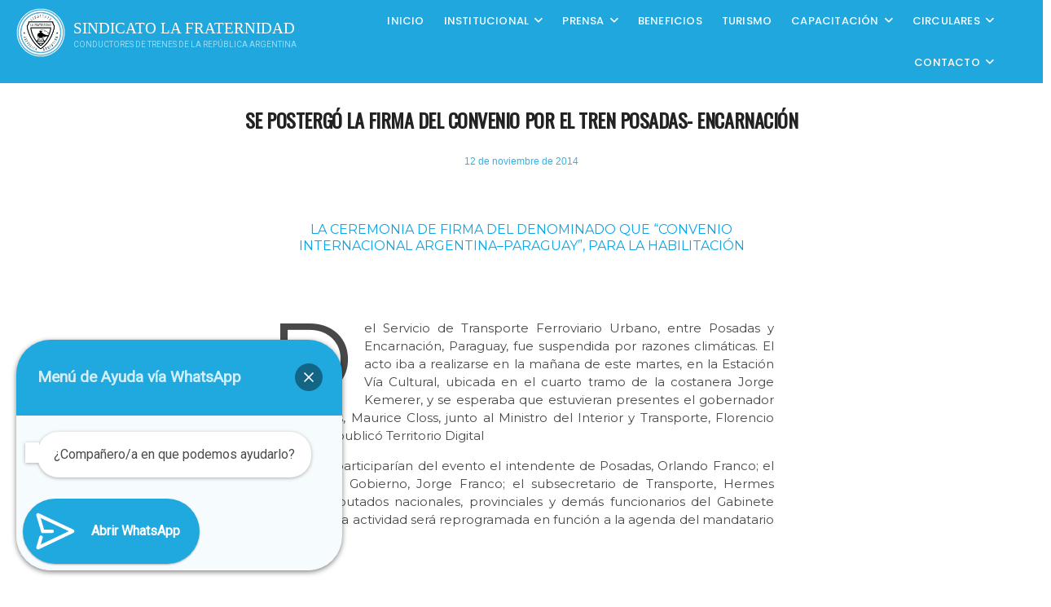

--- FILE ---
content_type: text/html; charset=UTF-8
request_url: https://sindicatolafraternidad.org/noticias/se-postergo-la-firma-del-convenio-por-el-tren-posadas-encarnacion/
body_size: 195383
content:
<!DOCTYPE html>
<html lang="es">
<head>
<meta charset="UTF-8" />
<link rel="profile" href="http://gmpg.org/xfn/11" />
<meta name='robots' content='index, follow, max-image-preview:large, max-snippet:-1, max-video-preview:-1' />

		<!-- Meta Tag Manager -->
		<meta name="viewport" content="width=device-width, initial-scale=1" />
		<!-- / Meta Tag Manager -->

	<!-- This site is optimized with the Yoast SEO plugin v26.6 - https://yoast.com/wordpress/plugins/seo/ -->
	<title>Se postergó la firma del convenio por el tren Posadas- Encarnación |</title>
	<meta name="description" content="Sindicato La Fraternidad / Conductores de trenes organizados" />
	<link rel="canonical" href="https://sindicatolafraternidad.org/noticias/se-postergo-la-firma-del-convenio-por-el-tren-posadas-encarnacion/" />
	<meta property="og:locale" content="es_ES" />
	<meta property="og:type" content="article" />
	<meta property="og:title" content="Se postergó la firma del convenio por el tren Posadas- Encarnación |" />
	<meta property="og:description" content="Sindicato La Fraternidad / Conductores de trenes organizados" />
	<meta property="og:url" content="https://sindicatolafraternidad.org/noticias/se-postergo-la-firma-del-convenio-por-el-tren-posadas-encarnacion/" />
	<meta property="og:site_name" content="Sindicato La Fraternidad" />
	<meta property="article:published_time" content="2014-11-12T14:26:00+00:00" />
	<meta property="article:modified_time" content="2022-05-09T14:28:15+00:00" />
	<meta property="og:image" content="https://sindicatolafraternidad.org/wp-content/uploads/2022/05/20141112-011457.jpg" />
	<meta property="og:image:width" content="120" />
	<meta property="og:image:height" content="56" />
	<meta property="og:image:type" content="image/jpeg" />
	<meta name="author" content="Prensa La Fraternidad" />
	<meta name="twitter:card" content="summary_large_image" />
	<meta name="twitter:label1" content="Escrito por" />
	<meta name="twitter:data1" content="Prensa La Fraternidad" />
	<meta name="twitter:label2" content="Tiempo de lectura" />
	<meta name="twitter:data2" content="1 minuto" />
	<script type="application/ld+json" class="yoast-schema-graph">{"@context":"https://schema.org","@graph":[{"@type":"Article","@id":"https://sindicatolafraternidad.org/noticias/se-postergo-la-firma-del-convenio-por-el-tren-posadas-encarnacion/#article","isPartOf":{"@id":"https://sindicatolafraternidad.org/noticias/se-postergo-la-firma-del-convenio-por-el-tren-posadas-encarnacion/"},"author":{"name":"Prensa La Fraternidad","@id":"https://sindicatolafraternidad.org/#/schema/person/6be004e16e7a0c89233fe5625c5c6560"},"headline":"Se postergó la firma del convenio por el tren Posadas- Encarnación","datePublished":"2014-11-12T14:26:00+00:00","dateModified":"2022-05-09T14:28:15+00:00","mainEntityOfPage":{"@id":"https://sindicatolafraternidad.org/noticias/se-postergo-la-firma-del-convenio-por-el-tren-posadas-encarnacion/"},"wordCount":145,"publisher":{"@id":"https://sindicatolafraternidad.org/#organization"},"image":{"@id":"https://sindicatolafraternidad.org/noticias/se-postergo-la-firma-del-convenio-por-el-tren-posadas-encarnacion/#primaryimage"},"thumbnailUrl":"https://sindicatolafraternidad.org/wp-content/uploads/2022/05/20141112-011457.jpg","articleSection":["Sector Prensa Noticias"],"inLanguage":"es"},{"@type":"WebPage","@id":"https://sindicatolafraternidad.org/noticias/se-postergo-la-firma-del-convenio-por-el-tren-posadas-encarnacion/","url":"https://sindicatolafraternidad.org/noticias/se-postergo-la-firma-del-convenio-por-el-tren-posadas-encarnacion/","name":"Se postergó la firma del convenio por el tren Posadas- Encarnación |","isPartOf":{"@id":"https://sindicatolafraternidad.org/#website"},"primaryImageOfPage":{"@id":"https://sindicatolafraternidad.org/noticias/se-postergo-la-firma-del-convenio-por-el-tren-posadas-encarnacion/#primaryimage"},"image":{"@id":"https://sindicatolafraternidad.org/noticias/se-postergo-la-firma-del-convenio-por-el-tren-posadas-encarnacion/#primaryimage"},"thumbnailUrl":"https://sindicatolafraternidad.org/wp-content/uploads/2022/05/20141112-011457.jpg","datePublished":"2014-11-12T14:26:00+00:00","dateModified":"2022-05-09T14:28:15+00:00","description":"Sindicato La Fraternidad / Conductores de trenes organizados","breadcrumb":{"@id":"https://sindicatolafraternidad.org/noticias/se-postergo-la-firma-del-convenio-por-el-tren-posadas-encarnacion/#breadcrumb"},"inLanguage":"es","potentialAction":[{"@type":"ReadAction","target":["https://sindicatolafraternidad.org/noticias/se-postergo-la-firma-del-convenio-por-el-tren-posadas-encarnacion/"]}]},{"@type":"ImageObject","inLanguage":"es","@id":"https://sindicatolafraternidad.org/noticias/se-postergo-la-firma-del-convenio-por-el-tren-posadas-encarnacion/#primaryimage","url":"https://sindicatolafraternidad.org/wp-content/uploads/2022/05/20141112-011457.jpg","contentUrl":"https://sindicatolafraternidad.org/wp-content/uploads/2022/05/20141112-011457.jpg","width":120,"height":56},{"@type":"BreadcrumbList","@id":"https://sindicatolafraternidad.org/noticias/se-postergo-la-firma-del-convenio-por-el-tren-posadas-encarnacion/#breadcrumb","itemListElement":[{"@type":"ListItem","position":1,"name":"Portada","item":"https://sindicatolafraternidad.org/"},{"@type":"ListItem","position":2,"name":"Blog","item":"https://sindicatolafraternidad.org/blog/"},{"@type":"ListItem","position":3,"name":"Se postergó la firma del convenio por el tren Posadas- Encarnación"}]},{"@type":"WebSite","@id":"https://sindicatolafraternidad.org/#website","url":"https://sindicatolafraternidad.org/","name":"Sindicato La Fraternidad","description":"Conductores de Trenes de la República Argentina","publisher":{"@id":"https://sindicatolafraternidad.org/#organization"},"potentialAction":[{"@type":"SearchAction","target":{"@type":"EntryPoint","urlTemplate":"https://sindicatolafraternidad.org/?s={search_term_string}"},"query-input":{"@type":"PropertyValueSpecification","valueRequired":true,"valueName":"search_term_string"}}],"inLanguage":"es"},{"@type":"Organization","@id":"https://sindicatolafraternidad.org/#organization","name":"Sindicato La Fraternidad","url":"https://sindicatolafraternidad.org/","logo":{"@type":"ImageObject","inLanguage":"es","@id":"https://sindicatolafraternidad.org/#/schema/logo/image/","url":"https://sindicatolafraternidad.org/wp-content/uploads/2022/05/cropped-mapa-logo-3.png","contentUrl":"https://sindicatolafraternidad.org/wp-content/uploads/2022/05/cropped-mapa-logo-3.png","width":465,"height":465,"caption":"Sindicato La Fraternidad"},"image":{"@id":"https://sindicatolafraternidad.org/#/schema/logo/image/"}},{"@type":"Person","@id":"https://sindicatolafraternidad.org/#/schema/person/6be004e16e7a0c89233fe5625c5c6560","name":"Prensa La Fraternidad","image":{"@type":"ImageObject","inLanguage":"es","@id":"https://sindicatolafraternidad.org/#/schema/person/image/","url":"https://secure.gravatar.com/avatar/27ca428320cf7835179eebb872bc8621c4896d2a2a27ef3244c39da145c01ba6?s=96&d=mm&r=g","contentUrl":"https://secure.gravatar.com/avatar/27ca428320cf7835179eebb872bc8621c4896d2a2a27ef3244c39da145c01ba6?s=96&d=mm&r=g","caption":"Prensa La Fraternidad"},"url":"https://sindicatolafraternidad.org/author/prensa844565/"}]}</script>
	<!-- / Yoast SEO plugin. -->


<link rel='dns-prefetch' href='//stats.wp.com' />
<link rel='dns-prefetch' href='//hcaptcha.com' />
<link rel="alternate" title="oEmbed (JSON)" type="application/json+oembed" href="https://sindicatolafraternidad.org/wp-json/oembed/1.0/embed?url=https%3A%2F%2Fsindicatolafraternidad.org%2Fnoticias%2Fse-postergo-la-firma-del-convenio-por-el-tren-posadas-encarnacion%2F" />
<link rel="alternate" title="oEmbed (XML)" type="text/xml+oembed" href="https://sindicatolafraternidad.org/wp-json/oembed/1.0/embed?url=https%3A%2F%2Fsindicatolafraternidad.org%2Fnoticias%2Fse-postergo-la-firma-del-convenio-por-el-tren-posadas-encarnacion%2F&#038;format=xml" />
<style id='wp-img-auto-sizes-contain-inline-css' type='text/css'>
img:is([sizes=auto i],[sizes^="auto," i]){contain-intrinsic-size:3000px 1500px}
/*# sourceURL=wp-img-auto-sizes-contain-inline-css */
</style>
<link rel='stylesheet' id='otw_grid_manager-css' href='https://sindicatolafraternidad.org/wp-content/plugins/post-custom-templates-lite/include/otw_components/otw_content_sidebars_light/css/otw-grid.css' type='text/css' media='all' />
<style id='wp-block-post-date-inline-css' type='text/css'>
.wp-block-post-date{box-sizing:border-box}
/*# sourceURL=https://sindicatolafraternidad.org/wp-includes/blocks/post-date/style.min.css */
</style>
<style id='wp-block-spacer-inline-css' type='text/css'>
.wp-block-spacer{clear:both}
/*# sourceURL=https://sindicatolafraternidad.org/wp-includes/blocks/spacer/style.min.css */
</style>
<style id='wp-block-heading-inline-css' type='text/css'>
h1:where(.wp-block-heading).has-background,h2:where(.wp-block-heading).has-background,h3:where(.wp-block-heading).has-background,h4:where(.wp-block-heading).has-background,h5:where(.wp-block-heading).has-background,h6:where(.wp-block-heading).has-background{padding:1.25em 2.375em}h1.has-text-align-left[style*=writing-mode]:where([style*=vertical-lr]),h1.has-text-align-right[style*=writing-mode]:where([style*=vertical-rl]),h2.has-text-align-left[style*=writing-mode]:where([style*=vertical-lr]),h2.has-text-align-right[style*=writing-mode]:where([style*=vertical-rl]),h3.has-text-align-left[style*=writing-mode]:where([style*=vertical-lr]),h3.has-text-align-right[style*=writing-mode]:where([style*=vertical-rl]),h4.has-text-align-left[style*=writing-mode]:where([style*=vertical-lr]),h4.has-text-align-right[style*=writing-mode]:where([style*=vertical-rl]),h5.has-text-align-left[style*=writing-mode]:where([style*=vertical-lr]),h5.has-text-align-right[style*=writing-mode]:where([style*=vertical-rl]),h6.has-text-align-left[style*=writing-mode]:where([style*=vertical-lr]),h6.has-text-align-right[style*=writing-mode]:where([style*=vertical-rl]){rotate:180deg}
/*# sourceURL=https://sindicatolafraternidad.org/wp-includes/blocks/heading/style.min.css */
</style>
<style id='wp-block-paragraph-inline-css' type='text/css'>
.is-small-text{font-size:.875em}.is-regular-text{font-size:1em}.is-large-text{font-size:2.25em}.is-larger-text{font-size:3em}.has-drop-cap:not(:focus):first-letter{float:left;font-size:8.4em;font-style:normal;font-weight:100;line-height:.68;margin:.05em .1em 0 0;text-transform:uppercase}body.rtl .has-drop-cap:not(:focus):first-letter{float:none;margin-left:.1em}p.has-drop-cap.has-background{overflow:hidden}:root :where(p.has-background){padding:1.25em 2.375em}:where(p.has-text-color:not(.has-link-color)) a{color:inherit}p.has-text-align-left[style*="writing-mode:vertical-lr"],p.has-text-align-right[style*="writing-mode:vertical-rl"]{rotate:180deg}
/*# sourceURL=https://sindicatolafraternidad.org/wp-includes/blocks/paragraph/style.min.css */
</style>
<style id='wp-block-columns-inline-css' type='text/css'>
.wp-block-columns{box-sizing:border-box;display:flex;flex-wrap:wrap!important}@media (min-width:782px){.wp-block-columns{flex-wrap:nowrap!important}}.wp-block-columns{align-items:normal!important}.wp-block-columns.are-vertically-aligned-top{align-items:flex-start}.wp-block-columns.are-vertically-aligned-center{align-items:center}.wp-block-columns.are-vertically-aligned-bottom{align-items:flex-end}@media (max-width:781px){.wp-block-columns:not(.is-not-stacked-on-mobile)>.wp-block-column{flex-basis:100%!important}}@media (min-width:782px){.wp-block-columns:not(.is-not-stacked-on-mobile)>.wp-block-column{flex-basis:0;flex-grow:1}.wp-block-columns:not(.is-not-stacked-on-mobile)>.wp-block-column[style*=flex-basis]{flex-grow:0}}.wp-block-columns.is-not-stacked-on-mobile{flex-wrap:nowrap!important}.wp-block-columns.is-not-stacked-on-mobile>.wp-block-column{flex-basis:0;flex-grow:1}.wp-block-columns.is-not-stacked-on-mobile>.wp-block-column[style*=flex-basis]{flex-grow:0}:where(.wp-block-columns){margin-bottom:1.75em}:where(.wp-block-columns.has-background){padding:1.25em 2.375em}.wp-block-column{flex-grow:1;min-width:0;overflow-wrap:break-word;word-break:break-word}.wp-block-column.is-vertically-aligned-top{align-self:flex-start}.wp-block-column.is-vertically-aligned-center{align-self:center}.wp-block-column.is-vertically-aligned-bottom{align-self:flex-end}.wp-block-column.is-vertically-aligned-stretch{align-self:stretch}.wp-block-column.is-vertically-aligned-bottom,.wp-block-column.is-vertically-aligned-center,.wp-block-column.is-vertically-aligned-top{width:100%}
/*# sourceURL=https://sindicatolafraternidad.org/wp-includes/blocks/columns/style.min.css */
</style>
<style id='wp-block-button-inline-css' type='text/css'>
.wp-block-button__link{align-content:center;box-sizing:border-box;cursor:pointer;display:inline-block;height:100%;text-align:center;word-break:break-word}.wp-block-button__link.aligncenter{text-align:center}.wp-block-button__link.alignright{text-align:right}:where(.wp-block-button__link){border-radius:9999px;box-shadow:none;padding:calc(.667em + 2px) calc(1.333em + 2px);text-decoration:none}.wp-block-button[style*=text-decoration] .wp-block-button__link{text-decoration:inherit}.wp-block-buttons>.wp-block-button.has-custom-width{max-width:none}.wp-block-buttons>.wp-block-button.has-custom-width .wp-block-button__link{width:100%}.wp-block-buttons>.wp-block-button.has-custom-font-size .wp-block-button__link{font-size:inherit}.wp-block-buttons>.wp-block-button.wp-block-button__width-25{width:calc(25% - var(--wp--style--block-gap, .5em)*.75)}.wp-block-buttons>.wp-block-button.wp-block-button__width-50{width:calc(50% - var(--wp--style--block-gap, .5em)*.5)}.wp-block-buttons>.wp-block-button.wp-block-button__width-75{width:calc(75% - var(--wp--style--block-gap, .5em)*.25)}.wp-block-buttons>.wp-block-button.wp-block-button__width-100{flex-basis:100%;width:100%}.wp-block-buttons.is-vertical>.wp-block-button.wp-block-button__width-25{width:25%}.wp-block-buttons.is-vertical>.wp-block-button.wp-block-button__width-50{width:50%}.wp-block-buttons.is-vertical>.wp-block-button.wp-block-button__width-75{width:75%}.wp-block-button.is-style-squared,.wp-block-button__link.wp-block-button.is-style-squared{border-radius:0}.wp-block-button.no-border-radius,.wp-block-button__link.no-border-radius{border-radius:0!important}:root :where(.wp-block-button .wp-block-button__link.is-style-outline),:root :where(.wp-block-button.is-style-outline>.wp-block-button__link){border:2px solid;padding:.667em 1.333em}:root :where(.wp-block-button .wp-block-button__link.is-style-outline:not(.has-text-color)),:root :where(.wp-block-button.is-style-outline>.wp-block-button__link:not(.has-text-color)){color:currentColor}:root :where(.wp-block-button .wp-block-button__link.is-style-outline:not(.has-background)),:root :where(.wp-block-button.is-style-outline>.wp-block-button__link:not(.has-background)){background-color:initial;background-image:none}
/*# sourceURL=https://sindicatolafraternidad.org/wp-includes/blocks/button/style.min.css */
</style>
<style id='wp-block-buttons-inline-css' type='text/css'>
.wp-block-buttons{box-sizing:border-box}.wp-block-buttons.is-vertical{flex-direction:column}.wp-block-buttons.is-vertical>.wp-block-button:last-child{margin-bottom:0}.wp-block-buttons>.wp-block-button{display:inline-block;margin:0}.wp-block-buttons.is-content-justification-left{justify-content:flex-start}.wp-block-buttons.is-content-justification-left.is-vertical{align-items:flex-start}.wp-block-buttons.is-content-justification-center{justify-content:center}.wp-block-buttons.is-content-justification-center.is-vertical{align-items:center}.wp-block-buttons.is-content-justification-right{justify-content:flex-end}.wp-block-buttons.is-content-justification-right.is-vertical{align-items:flex-end}.wp-block-buttons.is-content-justification-space-between{justify-content:space-between}.wp-block-buttons.aligncenter{text-align:center}.wp-block-buttons:not(.is-content-justification-space-between,.is-content-justification-right,.is-content-justification-left,.is-content-justification-center) .wp-block-button.aligncenter{margin-left:auto;margin-right:auto;width:100%}.wp-block-buttons[style*=text-decoration] .wp-block-button,.wp-block-buttons[style*=text-decoration] .wp-block-button__link{text-decoration:inherit}.wp-block-buttons.has-custom-font-size .wp-block-button__link{font-size:inherit}.wp-block-buttons .wp-block-button__link{width:100%}.wp-block-button.aligncenter{text-align:center}
/*# sourceURL=https://sindicatolafraternidad.org/wp-includes/blocks/buttons/style.min.css */
</style>
<style id='wp-block-cover-inline-css' type='text/css'>
.wp-block-cover,.wp-block-cover-image{align-items:center;background-position:50%;box-sizing:border-box;display:flex;justify-content:center;min-height:430px;overflow:hidden;overflow:clip;padding:1em;position:relative}.wp-block-cover .has-background-dim:not([class*=-background-color]),.wp-block-cover-image .has-background-dim:not([class*=-background-color]),.wp-block-cover-image.has-background-dim:not([class*=-background-color]),.wp-block-cover.has-background-dim:not([class*=-background-color]){background-color:#000}.wp-block-cover .has-background-dim.has-background-gradient,.wp-block-cover-image .has-background-dim.has-background-gradient{background-color:initial}.wp-block-cover-image.has-background-dim:before,.wp-block-cover.has-background-dim:before{background-color:inherit;content:""}.wp-block-cover .wp-block-cover__background,.wp-block-cover .wp-block-cover__gradient-background,.wp-block-cover-image .wp-block-cover__background,.wp-block-cover-image .wp-block-cover__gradient-background,.wp-block-cover-image.has-background-dim:not(.has-background-gradient):before,.wp-block-cover.has-background-dim:not(.has-background-gradient):before{bottom:0;left:0;opacity:.5;position:absolute;right:0;top:0}.wp-block-cover-image.has-background-dim.has-background-dim-10 .wp-block-cover__background,.wp-block-cover-image.has-background-dim.has-background-dim-10 .wp-block-cover__gradient-background,.wp-block-cover-image.has-background-dim.has-background-dim-10:not(.has-background-gradient):before,.wp-block-cover.has-background-dim.has-background-dim-10 .wp-block-cover__background,.wp-block-cover.has-background-dim.has-background-dim-10 .wp-block-cover__gradient-background,.wp-block-cover.has-background-dim.has-background-dim-10:not(.has-background-gradient):before{opacity:.1}.wp-block-cover-image.has-background-dim.has-background-dim-20 .wp-block-cover__background,.wp-block-cover-image.has-background-dim.has-background-dim-20 .wp-block-cover__gradient-background,.wp-block-cover-image.has-background-dim.has-background-dim-20:not(.has-background-gradient):before,.wp-block-cover.has-background-dim.has-background-dim-20 .wp-block-cover__background,.wp-block-cover.has-background-dim.has-background-dim-20 .wp-block-cover__gradient-background,.wp-block-cover.has-background-dim.has-background-dim-20:not(.has-background-gradient):before{opacity:.2}.wp-block-cover-image.has-background-dim.has-background-dim-30 .wp-block-cover__background,.wp-block-cover-image.has-background-dim.has-background-dim-30 .wp-block-cover__gradient-background,.wp-block-cover-image.has-background-dim.has-background-dim-30:not(.has-background-gradient):before,.wp-block-cover.has-background-dim.has-background-dim-30 .wp-block-cover__background,.wp-block-cover.has-background-dim.has-background-dim-30 .wp-block-cover__gradient-background,.wp-block-cover.has-background-dim.has-background-dim-30:not(.has-background-gradient):before{opacity:.3}.wp-block-cover-image.has-background-dim.has-background-dim-40 .wp-block-cover__background,.wp-block-cover-image.has-background-dim.has-background-dim-40 .wp-block-cover__gradient-background,.wp-block-cover-image.has-background-dim.has-background-dim-40:not(.has-background-gradient):before,.wp-block-cover.has-background-dim.has-background-dim-40 .wp-block-cover__background,.wp-block-cover.has-background-dim.has-background-dim-40 .wp-block-cover__gradient-background,.wp-block-cover.has-background-dim.has-background-dim-40:not(.has-background-gradient):before{opacity:.4}.wp-block-cover-image.has-background-dim.has-background-dim-50 .wp-block-cover__background,.wp-block-cover-image.has-background-dim.has-background-dim-50 .wp-block-cover__gradient-background,.wp-block-cover-image.has-background-dim.has-background-dim-50:not(.has-background-gradient):before,.wp-block-cover.has-background-dim.has-background-dim-50 .wp-block-cover__background,.wp-block-cover.has-background-dim.has-background-dim-50 .wp-block-cover__gradient-background,.wp-block-cover.has-background-dim.has-background-dim-50:not(.has-background-gradient):before{opacity:.5}.wp-block-cover-image.has-background-dim.has-background-dim-60 .wp-block-cover__background,.wp-block-cover-image.has-background-dim.has-background-dim-60 .wp-block-cover__gradient-background,.wp-block-cover-image.has-background-dim.has-background-dim-60:not(.has-background-gradient):before,.wp-block-cover.has-background-dim.has-background-dim-60 .wp-block-cover__background,.wp-block-cover.has-background-dim.has-background-dim-60 .wp-block-cover__gradient-background,.wp-block-cover.has-background-dim.has-background-dim-60:not(.has-background-gradient):before{opacity:.6}.wp-block-cover-image.has-background-dim.has-background-dim-70 .wp-block-cover__background,.wp-block-cover-image.has-background-dim.has-background-dim-70 .wp-block-cover__gradient-background,.wp-block-cover-image.has-background-dim.has-background-dim-70:not(.has-background-gradient):before,.wp-block-cover.has-background-dim.has-background-dim-70 .wp-block-cover__background,.wp-block-cover.has-background-dim.has-background-dim-70 .wp-block-cover__gradient-background,.wp-block-cover.has-background-dim.has-background-dim-70:not(.has-background-gradient):before{opacity:.7}.wp-block-cover-image.has-background-dim.has-background-dim-80 .wp-block-cover__background,.wp-block-cover-image.has-background-dim.has-background-dim-80 .wp-block-cover__gradient-background,.wp-block-cover-image.has-background-dim.has-background-dim-80:not(.has-background-gradient):before,.wp-block-cover.has-background-dim.has-background-dim-80 .wp-block-cover__background,.wp-block-cover.has-background-dim.has-background-dim-80 .wp-block-cover__gradient-background,.wp-block-cover.has-background-dim.has-background-dim-80:not(.has-background-gradient):before{opacity:.8}.wp-block-cover-image.has-background-dim.has-background-dim-90 .wp-block-cover__background,.wp-block-cover-image.has-background-dim.has-background-dim-90 .wp-block-cover__gradient-background,.wp-block-cover-image.has-background-dim.has-background-dim-90:not(.has-background-gradient):before,.wp-block-cover.has-background-dim.has-background-dim-90 .wp-block-cover__background,.wp-block-cover.has-background-dim.has-background-dim-90 .wp-block-cover__gradient-background,.wp-block-cover.has-background-dim.has-background-dim-90:not(.has-background-gradient):before{opacity:.9}.wp-block-cover-image.has-background-dim.has-background-dim-100 .wp-block-cover__background,.wp-block-cover-image.has-background-dim.has-background-dim-100 .wp-block-cover__gradient-background,.wp-block-cover-image.has-background-dim.has-background-dim-100:not(.has-background-gradient):before,.wp-block-cover.has-background-dim.has-background-dim-100 .wp-block-cover__background,.wp-block-cover.has-background-dim.has-background-dim-100 .wp-block-cover__gradient-background,.wp-block-cover.has-background-dim.has-background-dim-100:not(.has-background-gradient):before{opacity:1}.wp-block-cover .wp-block-cover__background.has-background-dim.has-background-dim-0,.wp-block-cover .wp-block-cover__gradient-background.has-background-dim.has-background-dim-0,.wp-block-cover-image .wp-block-cover__background.has-background-dim.has-background-dim-0,.wp-block-cover-image .wp-block-cover__gradient-background.has-background-dim.has-background-dim-0{opacity:0}.wp-block-cover .wp-block-cover__background.has-background-dim.has-background-dim-10,.wp-block-cover .wp-block-cover__gradient-background.has-background-dim.has-background-dim-10,.wp-block-cover-image .wp-block-cover__background.has-background-dim.has-background-dim-10,.wp-block-cover-image .wp-block-cover__gradient-background.has-background-dim.has-background-dim-10{opacity:.1}.wp-block-cover .wp-block-cover__background.has-background-dim.has-background-dim-20,.wp-block-cover .wp-block-cover__gradient-background.has-background-dim.has-background-dim-20,.wp-block-cover-image .wp-block-cover__background.has-background-dim.has-background-dim-20,.wp-block-cover-image .wp-block-cover__gradient-background.has-background-dim.has-background-dim-20{opacity:.2}.wp-block-cover .wp-block-cover__background.has-background-dim.has-background-dim-30,.wp-block-cover .wp-block-cover__gradient-background.has-background-dim.has-background-dim-30,.wp-block-cover-image .wp-block-cover__background.has-background-dim.has-background-dim-30,.wp-block-cover-image .wp-block-cover__gradient-background.has-background-dim.has-background-dim-30{opacity:.3}.wp-block-cover .wp-block-cover__background.has-background-dim.has-background-dim-40,.wp-block-cover .wp-block-cover__gradient-background.has-background-dim.has-background-dim-40,.wp-block-cover-image .wp-block-cover__background.has-background-dim.has-background-dim-40,.wp-block-cover-image .wp-block-cover__gradient-background.has-background-dim.has-background-dim-40{opacity:.4}.wp-block-cover .wp-block-cover__background.has-background-dim.has-background-dim-50,.wp-block-cover .wp-block-cover__gradient-background.has-background-dim.has-background-dim-50,.wp-block-cover-image .wp-block-cover__background.has-background-dim.has-background-dim-50,.wp-block-cover-image .wp-block-cover__gradient-background.has-background-dim.has-background-dim-50{opacity:.5}.wp-block-cover .wp-block-cover__background.has-background-dim.has-background-dim-60,.wp-block-cover .wp-block-cover__gradient-background.has-background-dim.has-background-dim-60,.wp-block-cover-image .wp-block-cover__background.has-background-dim.has-background-dim-60,.wp-block-cover-image .wp-block-cover__gradient-background.has-background-dim.has-background-dim-60{opacity:.6}.wp-block-cover .wp-block-cover__background.has-background-dim.has-background-dim-70,.wp-block-cover .wp-block-cover__gradient-background.has-background-dim.has-background-dim-70,.wp-block-cover-image .wp-block-cover__background.has-background-dim.has-background-dim-70,.wp-block-cover-image .wp-block-cover__gradient-background.has-background-dim.has-background-dim-70{opacity:.7}.wp-block-cover .wp-block-cover__background.has-background-dim.has-background-dim-80,.wp-block-cover .wp-block-cover__gradient-background.has-background-dim.has-background-dim-80,.wp-block-cover-image .wp-block-cover__background.has-background-dim.has-background-dim-80,.wp-block-cover-image .wp-block-cover__gradient-background.has-background-dim.has-background-dim-80{opacity:.8}.wp-block-cover .wp-block-cover__background.has-background-dim.has-background-dim-90,.wp-block-cover .wp-block-cover__gradient-background.has-background-dim.has-background-dim-90,.wp-block-cover-image .wp-block-cover__background.has-background-dim.has-background-dim-90,.wp-block-cover-image .wp-block-cover__gradient-background.has-background-dim.has-background-dim-90{opacity:.9}.wp-block-cover .wp-block-cover__background.has-background-dim.has-background-dim-100,.wp-block-cover .wp-block-cover__gradient-background.has-background-dim.has-background-dim-100,.wp-block-cover-image .wp-block-cover__background.has-background-dim.has-background-dim-100,.wp-block-cover-image .wp-block-cover__gradient-background.has-background-dim.has-background-dim-100{opacity:1}.wp-block-cover-image.alignleft,.wp-block-cover-image.alignright,.wp-block-cover.alignleft,.wp-block-cover.alignright{max-width:420px;width:100%}.wp-block-cover-image.aligncenter,.wp-block-cover-image.alignleft,.wp-block-cover-image.alignright,.wp-block-cover.aligncenter,.wp-block-cover.alignleft,.wp-block-cover.alignright{display:flex}.wp-block-cover .wp-block-cover__inner-container,.wp-block-cover-image .wp-block-cover__inner-container{color:inherit;position:relative;width:100%}.wp-block-cover-image.is-position-top-left,.wp-block-cover.is-position-top-left{align-items:flex-start;justify-content:flex-start}.wp-block-cover-image.is-position-top-center,.wp-block-cover.is-position-top-center{align-items:flex-start;justify-content:center}.wp-block-cover-image.is-position-top-right,.wp-block-cover.is-position-top-right{align-items:flex-start;justify-content:flex-end}.wp-block-cover-image.is-position-center-left,.wp-block-cover.is-position-center-left{align-items:center;justify-content:flex-start}.wp-block-cover-image.is-position-center-center,.wp-block-cover.is-position-center-center{align-items:center;justify-content:center}.wp-block-cover-image.is-position-center-right,.wp-block-cover.is-position-center-right{align-items:center;justify-content:flex-end}.wp-block-cover-image.is-position-bottom-left,.wp-block-cover.is-position-bottom-left{align-items:flex-end;justify-content:flex-start}.wp-block-cover-image.is-position-bottom-center,.wp-block-cover.is-position-bottom-center{align-items:flex-end;justify-content:center}.wp-block-cover-image.is-position-bottom-right,.wp-block-cover.is-position-bottom-right{align-items:flex-end;justify-content:flex-end}.wp-block-cover-image.has-custom-content-position.has-custom-content-position .wp-block-cover__inner-container,.wp-block-cover.has-custom-content-position.has-custom-content-position .wp-block-cover__inner-container{margin:0}.wp-block-cover-image.has-custom-content-position.has-custom-content-position.is-position-bottom-left .wp-block-cover__inner-container,.wp-block-cover-image.has-custom-content-position.has-custom-content-position.is-position-bottom-right .wp-block-cover__inner-container,.wp-block-cover-image.has-custom-content-position.has-custom-content-position.is-position-center-left .wp-block-cover__inner-container,.wp-block-cover-image.has-custom-content-position.has-custom-content-position.is-position-center-right .wp-block-cover__inner-container,.wp-block-cover-image.has-custom-content-position.has-custom-content-position.is-position-top-left .wp-block-cover__inner-container,.wp-block-cover-image.has-custom-content-position.has-custom-content-position.is-position-top-right .wp-block-cover__inner-container,.wp-block-cover.has-custom-content-position.has-custom-content-position.is-position-bottom-left .wp-block-cover__inner-container,.wp-block-cover.has-custom-content-position.has-custom-content-position.is-position-bottom-right .wp-block-cover__inner-container,.wp-block-cover.has-custom-content-position.has-custom-content-position.is-position-center-left .wp-block-cover__inner-container,.wp-block-cover.has-custom-content-position.has-custom-content-position.is-position-center-right .wp-block-cover__inner-container,.wp-block-cover.has-custom-content-position.has-custom-content-position.is-position-top-left .wp-block-cover__inner-container,.wp-block-cover.has-custom-content-position.has-custom-content-position.is-position-top-right .wp-block-cover__inner-container{margin:0;width:auto}.wp-block-cover .wp-block-cover__image-background,.wp-block-cover video.wp-block-cover__video-background,.wp-block-cover-image .wp-block-cover__image-background,.wp-block-cover-image video.wp-block-cover__video-background{border:none;bottom:0;box-shadow:none;height:100%;left:0;margin:0;max-height:none;max-width:none;object-fit:cover;outline:none;padding:0;position:absolute;right:0;top:0;width:100%}.wp-block-cover-image.has-parallax,.wp-block-cover.has-parallax,.wp-block-cover__image-background.has-parallax,video.wp-block-cover__video-background.has-parallax{background-attachment:fixed;background-repeat:no-repeat;background-size:cover}@supports (-webkit-touch-callout:inherit){.wp-block-cover-image.has-parallax,.wp-block-cover.has-parallax,.wp-block-cover__image-background.has-parallax,video.wp-block-cover__video-background.has-parallax{background-attachment:scroll}}@media (prefers-reduced-motion:reduce){.wp-block-cover-image.has-parallax,.wp-block-cover.has-parallax,.wp-block-cover__image-background.has-parallax,video.wp-block-cover__video-background.has-parallax{background-attachment:scroll}}.wp-block-cover-image.is-repeated,.wp-block-cover.is-repeated,.wp-block-cover__image-background.is-repeated,video.wp-block-cover__video-background.is-repeated{background-repeat:repeat;background-size:auto}.wp-block-cover-image-text,.wp-block-cover-image-text a,.wp-block-cover-image-text a:active,.wp-block-cover-image-text a:focus,.wp-block-cover-image-text a:hover,.wp-block-cover-text,.wp-block-cover-text a,.wp-block-cover-text a:active,.wp-block-cover-text a:focus,.wp-block-cover-text a:hover,section.wp-block-cover-image h2,section.wp-block-cover-image h2 a,section.wp-block-cover-image h2 a:active,section.wp-block-cover-image h2 a:focus,section.wp-block-cover-image h2 a:hover{color:#fff}.wp-block-cover-image .wp-block-cover.has-left-content{justify-content:flex-start}.wp-block-cover-image .wp-block-cover.has-right-content{justify-content:flex-end}.wp-block-cover-image.has-left-content .wp-block-cover-image-text,.wp-block-cover.has-left-content .wp-block-cover-text,section.wp-block-cover-image.has-left-content>h2{margin-left:0;text-align:left}.wp-block-cover-image.has-right-content .wp-block-cover-image-text,.wp-block-cover.has-right-content .wp-block-cover-text,section.wp-block-cover-image.has-right-content>h2{margin-right:0;text-align:right}.wp-block-cover .wp-block-cover-text,.wp-block-cover-image .wp-block-cover-image-text,section.wp-block-cover-image>h2{font-size:2em;line-height:1.25;margin-bottom:0;max-width:840px;padding:.44em;text-align:center;z-index:1}:where(.wp-block-cover-image:not(.has-text-color)),:where(.wp-block-cover:not(.has-text-color)){color:#fff}:where(.wp-block-cover-image.is-light:not(.has-text-color)),:where(.wp-block-cover.is-light:not(.has-text-color)){color:#000}:root :where(.wp-block-cover h1:not(.has-text-color)),:root :where(.wp-block-cover h2:not(.has-text-color)),:root :where(.wp-block-cover h3:not(.has-text-color)),:root :where(.wp-block-cover h4:not(.has-text-color)),:root :where(.wp-block-cover h5:not(.has-text-color)),:root :where(.wp-block-cover h6:not(.has-text-color)),:root :where(.wp-block-cover p:not(.has-text-color)){color:inherit}body:not(.editor-styles-wrapper) .wp-block-cover:not(.wp-block-cover:has(.wp-block-cover__background+.wp-block-cover__inner-container)) .wp-block-cover__image-background,body:not(.editor-styles-wrapper) .wp-block-cover:not(.wp-block-cover:has(.wp-block-cover__background+.wp-block-cover__inner-container)) .wp-block-cover__video-background{z-index:0}body:not(.editor-styles-wrapper) .wp-block-cover:not(.wp-block-cover:has(.wp-block-cover__background+.wp-block-cover__inner-container)) .wp-block-cover__background,body:not(.editor-styles-wrapper) .wp-block-cover:not(.wp-block-cover:has(.wp-block-cover__background+.wp-block-cover__inner-container)) .wp-block-cover__gradient-background,body:not(.editor-styles-wrapper) .wp-block-cover:not(.wp-block-cover:has(.wp-block-cover__background+.wp-block-cover__inner-container)) .wp-block-cover__inner-container,body:not(.editor-styles-wrapper) .wp-block-cover:not(.wp-block-cover:has(.wp-block-cover__background+.wp-block-cover__inner-container)).has-background-dim:not(.has-background-gradient):before{z-index:1}.has-modal-open body:not(.editor-styles-wrapper) .wp-block-cover:not(.wp-block-cover:has(.wp-block-cover__background+.wp-block-cover__inner-container)) .wp-block-cover__inner-container{z-index:auto}
/*# sourceURL=https://sindicatolafraternidad.org/wp-includes/blocks/cover/style.min.css */
</style>
<style id='wp-block-library-inline-css' type='text/css'>
:root{--wp-block-synced-color:#7a00df;--wp-block-synced-color--rgb:122,0,223;--wp-bound-block-color:var(--wp-block-synced-color);--wp-editor-canvas-background:#ddd;--wp-admin-theme-color:#007cba;--wp-admin-theme-color--rgb:0,124,186;--wp-admin-theme-color-darker-10:#006ba1;--wp-admin-theme-color-darker-10--rgb:0,107,160.5;--wp-admin-theme-color-darker-20:#005a87;--wp-admin-theme-color-darker-20--rgb:0,90,135;--wp-admin-border-width-focus:2px}@media (min-resolution:192dpi){:root{--wp-admin-border-width-focus:1.5px}}.wp-element-button{cursor:pointer}:root .has-very-light-gray-background-color{background-color:#eee}:root .has-very-dark-gray-background-color{background-color:#313131}:root .has-very-light-gray-color{color:#eee}:root .has-very-dark-gray-color{color:#313131}:root .has-vivid-green-cyan-to-vivid-cyan-blue-gradient-background{background:linear-gradient(135deg,#00d084,#0693e3)}:root .has-purple-crush-gradient-background{background:linear-gradient(135deg,#34e2e4,#4721fb 50%,#ab1dfe)}:root .has-hazy-dawn-gradient-background{background:linear-gradient(135deg,#faaca8,#dad0ec)}:root .has-subdued-olive-gradient-background{background:linear-gradient(135deg,#fafae1,#67a671)}:root .has-atomic-cream-gradient-background{background:linear-gradient(135deg,#fdd79a,#004a59)}:root .has-nightshade-gradient-background{background:linear-gradient(135deg,#330968,#31cdcf)}:root .has-midnight-gradient-background{background:linear-gradient(135deg,#020381,#2874fc)}:root{--wp--preset--font-size--normal:16px;--wp--preset--font-size--huge:42px}.has-regular-font-size{font-size:1em}.has-larger-font-size{font-size:2.625em}.has-normal-font-size{font-size:var(--wp--preset--font-size--normal)}.has-huge-font-size{font-size:var(--wp--preset--font-size--huge)}.has-text-align-center{text-align:center}.has-text-align-left{text-align:left}.has-text-align-right{text-align:right}.has-fit-text{white-space:nowrap!important}#end-resizable-editor-section{display:none}.aligncenter{clear:both}.items-justified-left{justify-content:flex-start}.items-justified-center{justify-content:center}.items-justified-right{justify-content:flex-end}.items-justified-space-between{justify-content:space-between}.screen-reader-text{border:0;clip-path:inset(50%);height:1px;margin:-1px;overflow:hidden;padding:0;position:absolute;width:1px;word-wrap:normal!important}.screen-reader-text:focus{background-color:#ddd;clip-path:none;color:#444;display:block;font-size:1em;height:auto;left:5px;line-height:normal;padding:15px 23px 14px;text-decoration:none;top:5px;width:auto;z-index:100000}html :where(.has-border-color){border-style:solid}html :where([style*=border-top-color]){border-top-style:solid}html :where([style*=border-right-color]){border-right-style:solid}html :where([style*=border-bottom-color]){border-bottom-style:solid}html :where([style*=border-left-color]){border-left-style:solid}html :where([style*=border-width]){border-style:solid}html :where([style*=border-top-width]){border-top-style:solid}html :where([style*=border-right-width]){border-right-style:solid}html :where([style*=border-bottom-width]){border-bottom-style:solid}html :where([style*=border-left-width]){border-left-style:solid}html :where(img[class*=wp-image-]){height:auto;max-width:100%}:where(figure){margin:0 0 1em}html :where(.is-position-sticky){--wp-admin--admin-bar--position-offset:var(--wp-admin--admin-bar--height,0px)}@media screen and (max-width:600px){html :where(.is-position-sticky){--wp-admin--admin-bar--position-offset:0px}}
/*# sourceURL=/wp-includes/css/dist/block-library/common.min.css */
</style>
<style id='classic-theme-styles-inline-css' type='text/css'>
/*! This file is auto-generated */
.wp-block-button__link{color:#fff;background-color:#32373c;border-radius:9999px;box-shadow:none;text-decoration:none;padding:calc(.667em + 2px) calc(1.333em + 2px);font-size:1.125em}.wp-block-file__button{background:#32373c;color:#fff;text-decoration:none}
/*# sourceURL=/wp-includes/css/classic-themes.min.css */
</style>
<link rel='stylesheet' id='dashicons-css' href='https://sindicatolafraternidad.org/wp-includes/css/dashicons.min.css' type='text/css' media='all' />
<link rel='stylesheet' id='admin-bar-css' href='https://sindicatolafraternidad.org/wp-includes/css/admin-bar.min.css' type='text/css' media='all' />
<style id='admin-bar-inline-css' type='text/css'>

    /* Hide CanvasJS credits for P404 charts specifically */
    #p404RedirectChart .canvasjs-chart-credit {
        display: none !important;
    }
    
    #p404RedirectChart canvas {
        border-radius: 6px;
    }

    .p404-redirect-adminbar-weekly-title {
        font-weight: bold;
        font-size: 14px;
        color: #fff;
        margin-bottom: 6px;
    }

    #wpadminbar #wp-admin-bar-p404_free_top_button .ab-icon:before {
        content: "\f103";
        color: #dc3545;
        top: 3px;
    }
    
    #wp-admin-bar-p404_free_top_button .ab-item {
        min-width: 80px !important;
        padding: 0px !important;
    }
    
    /* Ensure proper positioning and z-index for P404 dropdown */
    .p404-redirect-adminbar-dropdown-wrap { 
        min-width: 0; 
        padding: 0;
        position: static !important;
    }
    
    #wpadminbar #wp-admin-bar-p404_free_top_button_dropdown {
        position: static !important;
    }
    
    #wpadminbar #wp-admin-bar-p404_free_top_button_dropdown .ab-item {
        padding: 0 !important;
        margin: 0 !important;
    }
    
    .p404-redirect-dropdown-container {
        min-width: 340px;
        padding: 18px 18px 12px 18px;
        background: #23282d !important;
        color: #fff;
        border-radius: 12px;
        box-shadow: 0 8px 32px rgba(0,0,0,0.25);
        margin-top: 10px;
        position: relative !important;
        z-index: 999999 !important;
        display: block !important;
        border: 1px solid #444;
    }
    
    /* Ensure P404 dropdown appears on hover */
    #wpadminbar #wp-admin-bar-p404_free_top_button .p404-redirect-dropdown-container { 
        display: none !important;
    }
    
    #wpadminbar #wp-admin-bar-p404_free_top_button:hover .p404-redirect-dropdown-container { 
        display: block !important;
    }
    
    #wpadminbar #wp-admin-bar-p404_free_top_button:hover #wp-admin-bar-p404_free_top_button_dropdown .p404-redirect-dropdown-container {
        display: block !important;
    }
    
    .p404-redirect-card {
        background: #2c3338;
        border-radius: 8px;
        padding: 18px 18px 12px 18px;
        box-shadow: 0 2px 8px rgba(0,0,0,0.07);
        display: flex;
        flex-direction: column;
        align-items: flex-start;
        border: 1px solid #444;
    }
    
    .p404-redirect-btn {
        display: inline-block;
        background: #dc3545;
        color: #fff !important;
        font-weight: bold;
        padding: 5px 22px;
        border-radius: 8px;
        text-decoration: none;
        font-size: 17px;
        transition: background 0.2s, box-shadow 0.2s;
        margin-top: 8px;
        box-shadow: 0 2px 8px rgba(220,53,69,0.15);
        text-align: center;
        line-height: 1.6;
    }
    
    .p404-redirect-btn:hover {
        background: #c82333;
        color: #fff !important;
        box-shadow: 0 4px 16px rgba(220,53,69,0.25);
    }
    
    /* Prevent conflicts with other admin bar dropdowns */
    #wpadminbar .ab-top-menu > li:hover > .ab-item,
    #wpadminbar .ab-top-menu > li.hover > .ab-item {
        z-index: auto;
    }
    
    #wpadminbar #wp-admin-bar-p404_free_top_button:hover > .ab-item {
        z-index: 999998 !important;
    }
    
/*# sourceURL=admin-bar-inline-css */
</style>
<link rel='stylesheet' id='rt-fontawsome-css' href='https://sindicatolafraternidad.org/wp-content/plugins/the-post-grid/assets/vendor/font-awesome/css/font-awesome.min.css' type='text/css' media='all' />
<link rel='stylesheet' id='rt-tpg-css' href='https://sindicatolafraternidad.org/wp-content/plugins/the-post-grid/assets/css/thepostgrid.min.css' type='text/css' media='all' />
<link rel='stylesheet' id='venobox-css-css' href='https://sindicatolafraternidad.org/wp-content/plugins/venobox-lightbox/css/venobox.min.css' type='text/css' media='all' />
<link rel='stylesheet' id='flipclock-css' href='https://sindicatolafraternidad.org/wp-content/plugins/wp-flipclock/inc/css/flipclock.css' type='text/css' media='all' />
<link rel='stylesheet' id='flipclock-added-css' href='https://sindicatolafraternidad.org/wp-content/plugins/wp-flipclock/inc/css/added.css' type='text/css' media='all' />
<link rel='stylesheet' id='photograph-style-css' href='https://sindicatolafraternidad.org/wp-content/themes/photograph/style.css' type='text/css' media='all' />
<style id='photograph-style-inline-css' type='text/css'>
/* Nav, links and hover */

		a,
		ul li a:hover,
		ol li a:hover,
		.main-navigation a:hover, /* Navigation */
		.main-navigation a:focus,
		.main-navigation ul li.current-menu-item a,
		.main-navigation ul li.current_page_ancestor a,
		.main-navigation ul li.current-menu-ancestor a,
		.main-navigation ul li.current_page_item a,
		.main-navigation ul li:hover > a,
		.main-navigation li.current-menu-ancestor.menu-item-has-children > a:after,
		.main-navigation li.current-menu-item.menu-item-has-children > a:after,
		.main-navigation ul li:hover > a:after,
		.main-navigation li.menu-item-has-children > a:hover:after,
		.main-navigation li.page_item_has_children > a:hover:after,
		.main-navigation ul li ul li a:hover,
		.main-navigation ul li ul li a:focus,
		.main-navigation ul li ul li:hover > a,
		.main-navigation ul li.current-menu-item ul li a:hover,
		.side-menu-wrap .side-nav-wrap a:hover, /* Side Menu */
		.side-menu-wrap .side-nav-wrap a:focus,
		.entry-title a:hover, /* Post */
		.entry-title a:focus,
		.entry-title a:active,
		.entry-meta a:hover,
		.image-navigation .nav-links a,
		a.more-link,
		.widget ul li a:hover, /* Widgets */
		.widget ul li a:focus,
		.widget-title a:hover,
		.widget_contact ul li a:hover,
		.widget_contact ul li a:focus,
		.site-info .copyright a:hover, /* Footer */
		.site-info .copyright a:focus,
		#secondary .widget-title,
		#colophon .widget ul li a:hover,
		#colophon .widget ul li a:focus,
		#footer-navigation a:hover,
		#footer-navigation a:focus,
		blockquote:before,
		.filter-button div button:hover,
		.filter-button div button.active,
		.couples-row .couples-column:first-child:before {
			color: #99e0ff; 
		}

		.main-navigation ul li ul:before,
		.side-menu:after,
		.page-overlay:before,
		#secondary .widget-title:before,
		.featured-gallery .featured-text-content,
		.maps-container:before {
			background-color: #99e0ff; 
		}

		.main-navigation ul li ul:after {
			border-bottom-color: #99e0ff; 
		}

		/* Webkit */
		::selection {
			background: #99e0ff;
			color: #fff; 
		} 

		/* Gecko/Mozilla */
		::-moz-selection {
			background: #99e0ff;
			color: #fff; 
		} 

		/* Accessibility
		================================================== */
		.screen-reader-text:hover,
		.screen-reader-text:active,
		.screen-reader-text:focus {
			background-color: #f1f1f1;
			color: #99e0ff; 
		}

		/* Default Buttons
		================================================== */
		input[type="reset"],/* Forms  */
		input[type="button"],
		input[type="submit"],
		.search-submit,
		.btn-default,
		.widget_tag_cloud a,
		.search-x {
			background-color: #99e0ff; 
		}

		/* #Search Box
		================================================== */
		#search-box .search-submit {
			border-bottom: 1px solid #99e0ff;
			color: #99e0ff; 
		}

		#search-box input[type="search"] {
			border-bottom: 1px solid #99e0ff; 
		}

		/* #bbpress
		================================================== */
		#bbpress-forums .bbp-topics a:hover {
			color: #99e0ff; 
		}

		.bbp-submit-wrapper button.submit {
			background-color: #99e0ff;
			border: 1px solid #99e0ff; 
		}

		/* Woocommerce
		================================================== */
		.woocommerce #respond input#submit,
		.woocommerce a.button, 
		.woocommerce button.button, 
		.woocommerce input.button,
		.woocommerce #respond input#submit.alt, 
		.woocommerce a.button.alt, 
		.woocommerce button.button.alt, 
		.woocommerce input.button.alt,
		.woocommerce-demo-store p.demo_store {
			background-color: #99e0ff; 
		}

		.woocommerce .woocommerce-message:before {
			color:#99e0ff; 
		}.slider-content,
		.vid-thumb-content {
			display: none;
		}
/*# sourceURL=photograph-style-inline-css */
</style>
<link rel='stylesheet' id='animate-css-css' href='https://sindicatolafraternidad.org/wp-content/themes/photograph/assets/wow/css/animate.min.css' type='text/css' media='all' />
<link rel='stylesheet' id='font-awesome-css' href='https://sindicatolafraternidad.org/wp-content/themes/photograph/assets/font-icons/css/all.min.css' type='text/css' media='all' />
<link rel='stylesheet' id='fancybox-css-css' href='https://sindicatolafraternidad.org/wp-content/themes/photograph/assets/fancybox/css/jquery.fancybox.min.css' type='text/css' media='all' />
<link rel='stylesheet' id='photograph-responsive-css' href='https://sindicatolafraternidad.org/wp-content/themes/photograph/css/responsive.css' type='text/css' media='all' />
<link rel='stylesheet' id='photograph-google-fonts-css' href='https://sindicatolafraternidad.org/wp-content/fonts/b8e31fcadbe2cace78c47687affb0302.css' type='text/css' media='all' />
<link rel='stylesheet' id='otw-pct-font-awesome-css' href='https://sindicatolafraternidad.org/wp-content/plugins/post-custom-templates-lite/css/font-awesome.min.css' type='text/css' media='all' />
<link rel='stylesheet' id='otw_pct-css' href='https://sindicatolafraternidad.org/wp-content/plugins/post-custom-templates-lite/css/otw_pctl.css' type='text/css' media='all' />
<link rel='stylesheet' id='otw_components_0_css-css' href='https://sindicatolafraternidad.org/wp-content/uploads/otwcache/otw_components_css_0_346fb686a40925be56f4823255aa2635.css' type='text/css' media='all' />
<link rel='stylesheet' id='wpdevelop-bts-css' href='https://sindicatolafraternidad.org/wp-content/plugins/booking/vendors/_custom/bootstrap-css/css/bootstrap.css' type='text/css' media='all' />
<link rel='stylesheet' id='wpdevelop-bts-theme-css' href='https://sindicatolafraternidad.org/wp-content/plugins/booking/vendors/_custom/bootstrap-css/css/bootstrap-theme.css' type='text/css' media='all' />
<link rel='stylesheet' id='wpbc-tippy-popover-css' href='https://sindicatolafraternidad.org/wp-content/plugins/booking/vendors/_custom/tippy.js/themes/wpbc-tippy-popover.css' type='text/css' media='all' />
<link rel='stylesheet' id='wpbc-tippy-times-css' href='https://sindicatolafraternidad.org/wp-content/plugins/booking/vendors/_custom/tippy.js/themes/wpbc-tippy-times.css' type='text/css' media='all' />
<link rel='stylesheet' id='wpbc-material-design-icons-css' href='https://sindicatolafraternidad.org/wp-content/plugins/booking/vendors/_custom/material-design-icons/material-design-icons.css' type='text/css' media='all' />
<link rel='stylesheet' id='wpbc-ui-both-css' href='https://sindicatolafraternidad.org/wp-content/plugins/booking/css/wpbc_ui_both.css' type='text/css' media='all' />
<link rel='stylesheet' id='wpbc-client-pages-css' href='https://sindicatolafraternidad.org/wp-content/plugins/booking/css/client.css' type='text/css' media='all' />
<link rel='stylesheet' id='wpbc-all-client-css' href='https://sindicatolafraternidad.org/wp-content/plugins/booking/_dist/all/_out/wpbc_all_client.css' type='text/css' media='all' />
<link rel='stylesheet' id='wpbc-calendar-css' href='https://sindicatolafraternidad.org/wp-content/plugins/booking/css/calendar.css' type='text/css' media='all' />
<link rel='stylesheet' id='wpbc-calendar-skin-css' href='https://sindicatolafraternidad.org/wp-content/plugins/booking/css/skins/traditional.css' type='text/css' media='all' />
<link rel='stylesheet' id='wpbc-flex-timeline-css' href='https://sindicatolafraternidad.org/wp-content/plugins/booking/core/timeline/v2/_out/timeline_v2.1.css' type='text/css' media='all' />
<style id='joinchat-head-inline-css' type='text/css'>
.joinchat{--ch:197;--cs:75%;--cl:50%;--bw:1}:root{--joinchat-ico:url("data:image/svg+xml;charset=utf-8,%3Csvg xmlns='http://www.w3.org/2000/svg' viewBox='0 0 24 24'%3E%3Cpath fill='%23fff' d='M3.516 3.516c4.686-4.686 12.284-4.686 16.97 0s4.686 12.283 0 16.97a12 12 0 0 1-13.754 2.299l-5.814.735a.392.392 0 0 1-.438-.44l.748-5.788A12 12 0 0 1 3.517 3.517zm3.61 17.043.3.158a9.85 9.85 0 0 0 11.534-1.758c3.843-3.843 3.843-10.074 0-13.918s-10.075-3.843-13.918 0a9.85 9.85 0 0 0-1.747 11.554l.16.303-.51 3.942a.196.196 0 0 0 .219.22zm6.534-7.003-.933 1.164a9.84 9.84 0 0 1-3.497-3.495l1.166-.933a.79.79 0 0 0 .23-.94L9.561 6.96a.79.79 0 0 0-.924-.445l-2.023.524a.797.797 0 0 0-.588.88 11.754 11.754 0 0 0 10.005 10.005.797.797 0 0 0 .88-.587l.525-2.023a.79.79 0 0 0-.445-.923L14.6 13.327a.79.79 0 0 0-.94.23z'/%3E%3C/svg%3E")}.joinchat{--sep:20px;--bottom:var(--sep);--s:60px;--h:calc(var(--s)/2);display:block;transform:scale3d(1,1,1);position:fixed;z-index:9000;right:var(--sep);bottom:var(--bottom)}.joinchat *{box-sizing:border-box}.joinchat__qr,.joinchat__chatbox{display:none}.joinchat__tooltip{opacity:0}.joinchat__button{position:absolute;z-index:2;bottom:8px;right:8px;height:var(--s);width:var(--s);background:#25d366 var(--joinchat-ico,none)center / 60% no-repeat;color:inherit;border-radius:50%;box-shadow:1px 6px 24px 0 rgba(7,94,84,0.24)}.joinchat--left{right:auto;left:var(--sep)}.joinchat--left .joinchat__button{right:auto;left:8px}.joinchat__button__ico{position:absolute;inset:0;display:flex;border-radius:50%;overflow:hidden;color:hsl(0deg 0% clamp(0%,var(--bw)*1000%,100%) / clamp(70%,var(--bw)*1000%,100%)) !important}.joinchat__button__ico svg{width:var(--ico-size,100%);height:var(--ico-size,100%);margin:calc((100% - var(--ico-size,100%))/2)}.joinchat__button:has(.joinchat__button__ico){background:hsl(var(--ch)var(--cs)var(--cl));box-shadow:1px 6px 24px 0 hsl(var(--ch)var(--cs)calc(var(--cl) - 10%) / 24%)}.joinchat__button:has(.joinchat__button__ico):hover,.joinchat__button:has(.joinchat__button__ico):active{background:hsl(var(--ch)var(--cs)calc(var(--cl) + 20%))}.joinchat__button__image{position:absolute;inset:1px;border-radius:50%;overflow:hidden;opacity:0}.joinchat__button__image img,.joinchat__button__image video{display:block;width:100%;height:100%;object-fit:cover;object-position:center}.joinchat--img .joinchat__button__image{opacity:1;animation:none}@media(orientation:portrait)and(width>=481px),(orientation:landscape)and(height>=481px){.joinchat--mobile{display:none !important}}@media(width <=480px),(orientation:landscape)and(height <=480px){.joinchat{--sep:6px}}
/*# sourceURL=joinchat-head-inline-css */
</style>
<link rel="stylesheet" type="text/css" href="https://sindicatolafraternidad.org/wp-content/plugins/nextend-smart-slider3-pro/Public/SmartSlider3/Application/Frontend/Assets/dist/smartslider.min.css?ver=667fb12b" media="all">
<link rel="stylesheet" type="text/css" href="https://fonts.googleapis.com/css?display=swap&amp;family=Roboto%3A300%2C400%7CBebas+Neue%3A300%2C400" media="all">
<style data-related="n2-ss-2">div#n2-ss-2 .n2-ss-slider-1{display:grid;position:relative;}div#n2-ss-2 .n2-ss-slider-2{display:grid;position:relative;overflow:hidden;padding:0px 0px 0px 0px;border:0px solid RGBA(62,62,62,1);border-radius:0px;background-clip:padding-box;background-repeat:repeat;background-position:50% 50%;background-size:cover;background-attachment:scroll;z-index:1;}div#n2-ss-2:not(.n2-ss-loaded) .n2-ss-slider-2{background-image:none !important;}div#n2-ss-2 .n2-ss-slider-3{display:grid;grid-template-areas:'cover';position:relative;overflow:hidden;z-index:10;}div#n2-ss-2 .n2-ss-slider-3 > *{grid-area:cover;}div#n2-ss-2 .n2-ss-slide-backgrounds,div#n2-ss-2 .n2-ss-slider-3 > .n2-ss-divider{position:relative;}div#n2-ss-2 .n2-ss-slide-backgrounds{z-index:10;}div#n2-ss-2 .n2-ss-slide-backgrounds > *{overflow:hidden;}div#n2-ss-2 .n2-ss-slide-background{transform:translateX(-100000px);}div#n2-ss-2 .n2-ss-slider-4{place-self:center;position:relative;width:100%;height:100%;z-index:20;display:grid;grid-template-areas:'slide';}div#n2-ss-2 .n2-ss-slider-4 > *{grid-area:slide;}div#n2-ss-2.n2-ss-full-page--constrain-ratio .n2-ss-slider-4{height:auto;}div#n2-ss-2 .n2-ss-slide{display:grid;place-items:center;grid-auto-columns:100%;position:relative;z-index:20;-webkit-backface-visibility:hidden;transform:translateX(-100000px);}div#n2-ss-2 .n2-ss-slide{perspective:1500px;}div#n2-ss-2 .n2-ss-slide-active{z-index:21;}.n2-ss-background-animation{position:absolute;top:0;left:0;width:100%;height:100%;z-index:3;}div#n2-ss-2 .n2-ss-button-container,div#n2-ss-2 .n2-ss-button-container a{display:block;}div#n2-ss-2 .n2-ss-button-container--non-full-width,div#n2-ss-2 .n2-ss-button-container--non-full-width a{display:inline-block;}div#n2-ss-2 .n2-ss-button-container.n2-ss-nowrap{white-space:nowrap;}div#n2-ss-2 .n2-ss-button-container a div{display:inline;font-size:inherit;text-decoration:inherit;color:inherit;line-height:inherit;font-family:inherit;font-weight:inherit;}div#n2-ss-2 .n2-ss-button-container a > div{display:inline-flex;align-items:center;vertical-align:top;}div#n2-ss-2 .n2-ss-button-container span{font-size:100%;vertical-align:baseline;}div#n2-ss-2 .n2-ss-button-container a[data-iconplacement="left"] span{margin-right:0.3em;}div#n2-ss-2 .n2-ss-button-container a[data-iconplacement="right"] span{margin-left:0.3em;}div#n2-ss-2 .n2-ss-background-animation{position:absolute;top:0;left:0;width:100%;height:100%;z-index:3;}div#n2-ss-2 .n2-ss-background-animation .n2-ss-slide-background{z-index:auto;}div#n2-ss-2 .n2-bganim-side{position:absolute;left:0;top:0;overflow:hidden;background:RGBA(51,51,51,1);}div#n2-ss-2 .n2-bganim-tile-overlay-colored{z-index:100000;background:RGBA(51,51,51,1);}div#n2-ss-2 .nextend-arrow{cursor:pointer;overflow:hidden;line-height:0 !important;z-index:18;-webkit-user-select:none;}div#n2-ss-2 .nextend-arrow img{position:relative;display:block;}div#n2-ss-2 .nextend-arrow img.n2-arrow-hover-img{display:none;}div#n2-ss-2 .nextend-arrow:FOCUS img.n2-arrow-hover-img,div#n2-ss-2 .nextend-arrow:HOVER img.n2-arrow-hover-img{display:inline;}div#n2-ss-2 .nextend-arrow:FOCUS img.n2-arrow-normal-img,div#n2-ss-2 .nextend-arrow:HOVER img.n2-arrow-normal-img{display:none;}div#n2-ss-2 .nextend-arrow-animated{overflow:hidden;}div#n2-ss-2 .nextend-arrow-animated > div{position:relative;}div#n2-ss-2 .nextend-arrow-animated .n2-active{position:absolute;}div#n2-ss-2 .nextend-arrow-animated-fade{transition:background 0.3s, opacity 0.4s;}div#n2-ss-2 .nextend-arrow-animated-horizontal > div{transition:all 0.4s;transform:none;}div#n2-ss-2 .nextend-arrow-animated-horizontal .n2-active{top:0;}div#n2-ss-2 .nextend-arrow-previous.nextend-arrow-animated-horizontal .n2-active{left:100%;}div#n2-ss-2 .nextend-arrow-next.nextend-arrow-animated-horizontal .n2-active{right:100%;}div#n2-ss-2 .nextend-arrow-previous.nextend-arrow-animated-horizontal:HOVER > div,div#n2-ss-2 .nextend-arrow-previous.nextend-arrow-animated-horizontal:FOCUS > div{transform:translateX(-100%);}div#n2-ss-2 .nextend-arrow-next.nextend-arrow-animated-horizontal:HOVER > div,div#n2-ss-2 .nextend-arrow-next.nextend-arrow-animated-horizontal:FOCUS > div{transform:translateX(100%);}div#n2-ss-2 .nextend-arrow-animated-vertical > div{transition:all 0.4s;transform:none;}div#n2-ss-2 .nextend-arrow-animated-vertical .n2-active{left:0;}div#n2-ss-2 .nextend-arrow-previous.nextend-arrow-animated-vertical .n2-active{top:100%;}div#n2-ss-2 .nextend-arrow-next.nextend-arrow-animated-vertical .n2-active{bottom:100%;}div#n2-ss-2 .nextend-arrow-previous.nextend-arrow-animated-vertical:HOVER > div,div#n2-ss-2 .nextend-arrow-previous.nextend-arrow-animated-vertical:FOCUS > div{transform:translateY(-100%);}div#n2-ss-2 .nextend-arrow-next.nextend-arrow-animated-vertical:HOVER > div,div#n2-ss-2 .nextend-arrow-next.nextend-arrow-animated-vertical:FOCUS > div{transform:translateY(100%);}div#n2-ss-2 .n2-font-8a2a19a6e6bea0a5820423802a5b30a6-hover{font-family: 'Roboto';color: RGBA(32,167,222,1);font-size:131.25%;text-shadow: none;line-height: 1.2;font-weight: normal;font-style: normal;text-decoration: none;text-align: inherit;letter-spacing: 2px;word-spacing: normal;text-transform: uppercase;font-weight: bold;}div#n2-ss-2 .n2-font-f8dd2b8eb6af087e2b9ce56234a02ac0-hover{font-family: 'Roboto';color: RGBA(255,255,255,0.86);font-size:87.5%;text-shadow: none;line-height: 1.2;font-weight: normal;font-style: normal;text-decoration: none;text-align: inherit;letter-spacing: 2px;word-spacing: normal;text-transform: uppercase;font-weight: bold;}div#n2-ss-2 .n2-font-5f750f71f8efa9897adc4665897f4400-hover{font-family: 'Bebas Neue';color: #ffffff;font-size:356.25%;text-shadow: none;line-height: 1;font-weight: normal;font-style: normal;text-decoration: none;text-align: inherit;letter-spacing: normal;word-spacing: normal;text-transform: uppercase;font-weight: 400;}div#n2-ss-2 .n2-font-ae4428593a4c4155a43505bce5e67753-hover{font-family: 'Roboto';color: #ffffff;font-size:112.5%;text-shadow: none;line-height: 1.8;font-weight: normal;font-style: normal;text-decoration: none;text-align: inherit;letter-spacing: normal;word-spacing: normal;text-transform: none;font-weight: 400;}div#n2-ss-2 .n2-font-581df320a892917a8567d04e1010da4c-link a{font-family: 'Roboto';color: #ffffff;font-size:87.5%;text-shadow: none;line-height: 1.5;font-weight: normal;font-style: normal;text-decoration: none;text-align: center;letter-spacing: 1px;word-spacing: normal;text-transform: none;font-weight: bold;}div#n2-ss-2 .n2-font-581df320a892917a8567d04e1010da4c-link a:HOVER, div#n2-ss-2 .n2-font-581df320a892917a8567d04e1010da4c-link a:ACTIVE, div#n2-ss-2 .n2-font-581df320a892917a8567d04e1010da4c-link a:FOCUS{color: #ffffff;}div#n2-ss-2 .n2-style-214dc5d38e00b24b293347dce80e8666-heading{background: #20a7de;opacity:1;padding:1em 2em 1em 2em ;box-shadow: none;border: 0px solid RGBA(0,0,0,1);border-radius:5px;}div#n2-ss-2 .n2-style-214dc5d38e00b24b293347dce80e8666-heading:Hover, div#n2-ss-2 .n2-style-214dc5d38e00b24b293347dce80e8666-heading:ACTIVE, div#n2-ss-2 .n2-style-214dc5d38e00b24b293347dce80e8666-heading:FOCUS{background: #51c7f7;}div#n2-ss-2 .n2-ss-slide-limiter{max-width:1200px;}div#n2-ss-2 .n-uc-iSCLjHwLRtOl{padding:60px 20px 60px 20px}div#n2-ss-2 .n-uc-10424223a6a46-inner{padding:10px 10px 10px 10px;text-align:center;--ssselfalign:center;;justify-content:center}div#n2-ss-2 .n-uc-10424223a6a46{max-width: 1015px}div#n2-ss-2 .n-uc-h278RgXHdU0b{--margin-bottom:15px}div#n2-ss-2 .n-uc-1b3c239bb752c{--margin-bottom:10px}div#n2-ss-2 .n-uc-a6fhOQLk0t5c{--margin-top:20px}div#n2-ss-2 .n-uc-1VjeTgSTfMD81{padding:60px 20px 60px 20px}div#n2-ss-2 .n-uc-10424223a6a461-inner{padding:10px 10px 10px 10px;text-align:center;--ssselfalign:center;;justify-content:center}div#n2-ss-2 .n-uc-10424223a6a461{max-width: 1015px}div#n2-ss-2 .n-uc-h278RgXHdU0b1{--margin-bottom:15px}div#n2-ss-2 .n-uc-1b3c239bb752c1{--margin-bottom:10px}div#n2-ss-2 .n-uc-a6fhOQLk0t5c1{--margin-top:20px}div#n2-ss-2 .n-uc-PfEHe8TQyfJW2{padding:60px 20px 60px 20px}div#n2-ss-2 .n-uc-10424223a6a462-inner{padding:10px 10px 10px 10px;text-align:center;--ssselfalign:center;;justify-content:center}div#n2-ss-2 .n-uc-10424223a6a462{max-width: 1015px}div#n2-ss-2 .n-uc-h278RgXHdU0b2{--margin-bottom:15px}div#n2-ss-2 .n-uc-1b3c239bb752c2{--margin-bottom:10px}div#n2-ss-2 .n-uc-a6fhOQLk0t5c2{--margin-top:20px}div#n2-ss-2 .n-uc-HqVMS1esWK9v3{padding:60px 20px 60px 20px}div#n2-ss-2 .n-uc-10424223a6a463-inner{padding:10px 10px 10px 10px;text-align:center;--ssselfalign:center;;justify-content:center}div#n2-ss-2 .n-uc-10424223a6a463{max-width: 1015px}div#n2-ss-2 .n-uc-h278RgXHdU0b3{--margin-bottom:15px}div#n2-ss-2 .n-uc-1b3c239bb752c3{--margin-bottom:10px}div#n2-ss-2 .n-uc-a6fhOQLk0t5c3{--margin-top:20px}div#n2-ss-2 .n-uc-FDnhi4SP6s6n4{padding:60px 20px 60px 20px}div#n2-ss-2 .n-uc-10424223a6a464-inner{padding:10px 10px 10px 10px;text-align:center;--ssselfalign:center;;justify-content:center}div#n2-ss-2 .n-uc-10424223a6a464{max-width: 1015px}div#n2-ss-2 .n-uc-h278RgXHdU0b4{--margin-bottom:15px}div#n2-ss-2 .n-uc-1b3c239bb752c4{--margin-bottom:10px}div#n2-ss-2 .n-uc-a6fhOQLk0t5c4{--margin-top:20px}div#n2-ss-2 .n-uc-7xHE7FkI0NkZ5{padding:60px 20px 60px 20px}div#n2-ss-2 .n-uc-10424223a6a465-inner{padding:10px 10px 10px 10px;text-align:center;--ssselfalign:center;;justify-content:center}div#n2-ss-2 .n-uc-10424223a6a465{max-width: 1015px}div#n2-ss-2 .n-uc-h278RgXHdU0b5{--margin-bottom:15px}div#n2-ss-2 .n-uc-1b3c239bb752c5{--margin-bottom:10px}div#n2-ss-2 .n-uc-a6fhOQLk0t5c5{--margin-top:20px}div#n2-ss-2 .n-uc-QxHtbEjcDT9Y6{padding:60px 20px 60px 20px}div#n2-ss-2 .n-uc-10424223a6a466-inner{padding:10px 10px 10px 10px;text-align:center;--ssselfalign:center;;justify-content:center}div#n2-ss-2 .n-uc-10424223a6a466{max-width: 1015px}div#n2-ss-2 .n-uc-h278RgXHdU0b6{--margin-bottom:15px}div#n2-ss-2 .n-uc-1b3c239bb752c6{--margin-bottom:10px}div#n2-ss-2 .n-uc-a6fhOQLk0t5c6{--margin-top:20px}div#n2-ss-2 .n-uc-LTW4Ozd2kthj7{padding:60px 20px 60px 20px}div#n2-ss-2 .n-uc-10424223a6a467-inner{padding:10px 10px 10px 10px;text-align:center;--ssselfalign:center;;justify-content:center}div#n2-ss-2 .n-uc-10424223a6a467{max-width: 1015px}div#n2-ss-2 .n-uc-h278RgXHdU0b7{--margin-bottom:15px}div#n2-ss-2 .n-uc-1b3c239bb752c7{--margin-bottom:10px}div#n2-ss-2 .n-uc-a6fhOQLk0t5c7{--margin-top:20px}div#n2-ss-2 .n-uc-Xh7jeCMjmgwZ8{padding:60px 20px 60px 20px}div#n2-ss-2 .n-uc-10424223a6a468-inner{padding:10px 10px 10px 10px;text-align:center;--ssselfalign:center;;justify-content:center}div#n2-ss-2 .n-uc-10424223a6a468{max-width: 1015px}div#n2-ss-2 .n-uc-h278RgXHdU0b8{--margin-bottom:15px}div#n2-ss-2 .n-uc-1b3c239bb752c8{--margin-bottom:10px}div#n2-ss-2 .n-uc-a6fhOQLk0t5c8{--margin-top:20px}div#n2-ss-2 .n-uc-RklMqITBsLU59{padding:60px 20px 60px 20px}div#n2-ss-2 .n-uc-10424223a6a469-inner{padding:10px 10px 10px 10px;text-align:center;--ssselfalign:center;;justify-content:center}div#n2-ss-2 .n-uc-10424223a6a469{max-width: 1015px}div#n2-ss-2 .n-uc-h278RgXHdU0b9{--margin-bottom:15px}div#n2-ss-2 .n-uc-1b3c239bb752c9{--margin-bottom:10px}div#n2-ss-2 .n-uc-a6fhOQLk0t5c9{--margin-top:20px}div#n2-ss-2 .nextend-arrow img{width: 32px}@media (min-width: 1200px){div#n2-ss-2 [data-hide-desktopportrait="1"]{display: none !important;}}@media (orientation: landscape) and (max-width: 1199px) and (min-width: 901px),(orientation: portrait) and (max-width: 1199px) and (min-width: 701px){div#n2-ss-2 .n-uc-h278RgXHdU0b{--ssfont-scale:0.9}div#n2-ss-2 .n-uc-1b3c239bb752c{--ssfont-scale:0.9}div#n2-ss-2 .n-uc-qLmJvzC2zs4o{--ssfont-scale:0.8}div#n2-ss-2 .n-uc-KBPGSJI4Z9CA{--ssfont-scale:0.9}div#n2-ss-2 .n-uc-a6fhOQLk0t5c{--ssfont-scale:0.9}div#n2-ss-2 .n-uc-h278RgXHdU0b1{--ssfont-scale:0.9}div#n2-ss-2 .n-uc-1b3c239bb752c1{--ssfont-scale:0.9}div#n2-ss-2 .n-uc-qLmJvzC2zs4o1{--ssfont-scale:0.8}div#n2-ss-2 .n-uc-KBPGSJI4Z9CA1{--ssfont-scale:0.9}div#n2-ss-2 .n-uc-a6fhOQLk0t5c1{--ssfont-scale:0.9}div#n2-ss-2 .n-uc-h278RgXHdU0b2{--ssfont-scale:0.9}div#n2-ss-2 .n-uc-1b3c239bb752c2{--ssfont-scale:0.9}div#n2-ss-2 .n-uc-qLmJvzC2zs4o2{--ssfont-scale:0.8}div#n2-ss-2 .n-uc-KBPGSJI4Z9CA2{--ssfont-scale:0.9}div#n2-ss-2 .n-uc-a6fhOQLk0t5c2{--ssfont-scale:0.9}div#n2-ss-2 .n-uc-h278RgXHdU0b3{--ssfont-scale:0.9}div#n2-ss-2 .n-uc-1b3c239bb752c3{--ssfont-scale:0.9}div#n2-ss-2 .n-uc-qLmJvzC2zs4o3{--ssfont-scale:0.8}div#n2-ss-2 .n-uc-KBPGSJI4Z9CA3{--ssfont-scale:0.9}div#n2-ss-2 .n-uc-a6fhOQLk0t5c3{--ssfont-scale:0.9}div#n2-ss-2 .n-uc-h278RgXHdU0b4{--ssfont-scale:0.9}div#n2-ss-2 .n-uc-1b3c239bb752c4{--ssfont-scale:0.9}div#n2-ss-2 .n-uc-qLmJvzC2zs4o4{--ssfont-scale:0.8}div#n2-ss-2 .n-uc-KBPGSJI4Z9CA4{--ssfont-scale:0.9}div#n2-ss-2 .n-uc-a6fhOQLk0t5c4{--ssfont-scale:0.9}div#n2-ss-2 .n-uc-h278RgXHdU0b5{--ssfont-scale:0.9}div#n2-ss-2 .n-uc-1b3c239bb752c5{--ssfont-scale:0.9}div#n2-ss-2 .n-uc-qLmJvzC2zs4o5{--ssfont-scale:0.8}div#n2-ss-2 .n-uc-KBPGSJI4Z9CA5{--ssfont-scale:0.9}div#n2-ss-2 .n-uc-a6fhOQLk0t5c5{--ssfont-scale:0.9}div#n2-ss-2 .n-uc-h278RgXHdU0b6{--ssfont-scale:0.9}div#n2-ss-2 .n-uc-1b3c239bb752c6{--ssfont-scale:0.9}div#n2-ss-2 .n-uc-qLmJvzC2zs4o6{--ssfont-scale:0.8}div#n2-ss-2 .n-uc-KBPGSJI4Z9CA6{--ssfont-scale:0.9}div#n2-ss-2 .n-uc-a6fhOQLk0t5c6{--ssfont-scale:0.9}div#n2-ss-2 .n-uc-h278RgXHdU0b7{--ssfont-scale:0.9}div#n2-ss-2 .n-uc-1b3c239bb752c7{--ssfont-scale:0.9}div#n2-ss-2 .n-uc-qLmJvzC2zs4o7{--ssfont-scale:0.8}div#n2-ss-2 .n-uc-KBPGSJI4Z9CA7{--ssfont-scale:0.9}div#n2-ss-2 .n-uc-a6fhOQLk0t5c7{--ssfont-scale:0.9}div#n2-ss-2 .n-uc-h278RgXHdU0b8{--ssfont-scale:0.9}div#n2-ss-2 .n-uc-1b3c239bb752c8{--ssfont-scale:0.9}div#n2-ss-2 .n-uc-qLmJvzC2zs4o8{--ssfont-scale:0.8}div#n2-ss-2 .n-uc-KBPGSJI4Z9CA8{--ssfont-scale:0.9}div#n2-ss-2 .n-uc-a6fhOQLk0t5c8{--ssfont-scale:0.9}div#n2-ss-2 .n-uc-h278RgXHdU0b9{--ssfont-scale:0.9}div#n2-ss-2 .n-uc-1b3c239bb752c9{--ssfont-scale:0.9}div#n2-ss-2 .n-uc-qLmJvzC2zs4o9{--ssfont-scale:0.8}div#n2-ss-2 .n-uc-KBPGSJI4Z9CA9{--ssfont-scale:0.9}div#n2-ss-2 .n-uc-a6fhOQLk0t5c9{--ssfont-scale:0.9}div#n2-ss-2 [data-hide-tabletportrait="1"]{display: none !important;}}@media (orientation: landscape) and (max-width: 900px),(orientation: portrait) and (max-width: 700px){div#n2-ss-2 .n-uc-iSCLjHwLRtOl{padding:60px 10px 60px 10px}div#n2-ss-2 .n-uc-h278RgXHdU0b{--ssfont-scale:0.9}div#n2-ss-2 .n-uc-1b3c239bb752c{--ssfont-scale:0.9}div#n2-ss-2 .n-uc-qLmJvzC2zs4o{--ssfont-scale:0.8}div#n2-ss-2 .n-uc-KBPGSJI4Z9CA{--ssfont-scale:0.9}div#n2-ss-2 .n-uc-a6fhOQLk0t5c{--ssfont-scale:0.9}div#n2-ss-2 .n-uc-1VjeTgSTfMD81{padding:60px 10px 60px 10px}div#n2-ss-2 .n-uc-h278RgXHdU0b1{--ssfont-scale:0.9}div#n2-ss-2 .n-uc-1b3c239bb752c1{--ssfont-scale:0.9}div#n2-ss-2 .n-uc-qLmJvzC2zs4o1{--ssfont-scale:0.8}div#n2-ss-2 .n-uc-KBPGSJI4Z9CA1{--ssfont-scale:0.9}div#n2-ss-2 .n-uc-a6fhOQLk0t5c1{--ssfont-scale:0.9}div#n2-ss-2 .n-uc-PfEHe8TQyfJW2{padding:60px 10px 60px 10px}div#n2-ss-2 .n-uc-h278RgXHdU0b2{--ssfont-scale:0.9}div#n2-ss-2 .n-uc-1b3c239bb752c2{--ssfont-scale:0.9}div#n2-ss-2 .n-uc-qLmJvzC2zs4o2{--ssfont-scale:0.8}div#n2-ss-2 .n-uc-KBPGSJI4Z9CA2{--ssfont-scale:0.9}div#n2-ss-2 .n-uc-a6fhOQLk0t5c2{--ssfont-scale:0.9}div#n2-ss-2 .n-uc-HqVMS1esWK9v3{padding:60px 10px 60px 10px}div#n2-ss-2 .n-uc-h278RgXHdU0b3{--ssfont-scale:0.9}div#n2-ss-2 .n-uc-1b3c239bb752c3{--ssfont-scale:0.9}div#n2-ss-2 .n-uc-qLmJvzC2zs4o3{--ssfont-scale:0.8}div#n2-ss-2 .n-uc-KBPGSJI4Z9CA3{--ssfont-scale:0.9}div#n2-ss-2 .n-uc-a6fhOQLk0t5c3{--ssfont-scale:0.9}div#n2-ss-2 .n-uc-FDnhi4SP6s6n4{padding:60px 10px 60px 10px}div#n2-ss-2 .n-uc-h278RgXHdU0b4{--ssfont-scale:0.9}div#n2-ss-2 .n-uc-1b3c239bb752c4{--ssfont-scale:0.9}div#n2-ss-2 .n-uc-qLmJvzC2zs4o4{--ssfont-scale:0.8}div#n2-ss-2 .n-uc-KBPGSJI4Z9CA4{--ssfont-scale:0.9}div#n2-ss-2 .n-uc-a6fhOQLk0t5c4{--ssfont-scale:0.9}div#n2-ss-2 .n-uc-7xHE7FkI0NkZ5{padding:60px 10px 60px 10px}div#n2-ss-2 .n-uc-h278RgXHdU0b5{--ssfont-scale:0.9}div#n2-ss-2 .n-uc-1b3c239bb752c5{--ssfont-scale:0.9}div#n2-ss-2 .n-uc-qLmJvzC2zs4o5{--ssfont-scale:0.8}div#n2-ss-2 .n-uc-KBPGSJI4Z9CA5{--ssfont-scale:0.9}div#n2-ss-2 .n-uc-a6fhOQLk0t5c5{--ssfont-scale:0.9}div#n2-ss-2 .n-uc-QxHtbEjcDT9Y6{padding:60px 10px 60px 10px}div#n2-ss-2 .n-uc-h278RgXHdU0b6{--ssfont-scale:0.9}div#n2-ss-2 .n-uc-1b3c239bb752c6{--ssfont-scale:0.9}div#n2-ss-2 .n-uc-qLmJvzC2zs4o6{--ssfont-scale:0.8}div#n2-ss-2 .n-uc-KBPGSJI4Z9CA6{--ssfont-scale:0.9}div#n2-ss-2 .n-uc-a6fhOQLk0t5c6{--ssfont-scale:0.9}div#n2-ss-2 .n-uc-LTW4Ozd2kthj7{padding:60px 10px 60px 10px}div#n2-ss-2 .n-uc-h278RgXHdU0b7{--ssfont-scale:0.9}div#n2-ss-2 .n-uc-1b3c239bb752c7{--ssfont-scale:0.9}div#n2-ss-2 .n-uc-qLmJvzC2zs4o7{--ssfont-scale:0.8}div#n2-ss-2 .n-uc-KBPGSJI4Z9CA7{--ssfont-scale:0.9}div#n2-ss-2 .n-uc-a6fhOQLk0t5c7{--ssfont-scale:0.9}div#n2-ss-2 .n-uc-Xh7jeCMjmgwZ8{padding:60px 10px 60px 10px}div#n2-ss-2 .n-uc-h278RgXHdU0b8{--ssfont-scale:0.9}div#n2-ss-2 .n-uc-1b3c239bb752c8{--ssfont-scale:0.9}div#n2-ss-2 .n-uc-qLmJvzC2zs4o8{--ssfont-scale:0.8}div#n2-ss-2 .n-uc-KBPGSJI4Z9CA8{--ssfont-scale:0.9}div#n2-ss-2 .n-uc-a6fhOQLk0t5c8{--ssfont-scale:0.9}div#n2-ss-2 .n-uc-RklMqITBsLU59{padding:60px 10px 60px 10px}div#n2-ss-2 .n-uc-h278RgXHdU0b9{--ssfont-scale:0.9}div#n2-ss-2 .n-uc-1b3c239bb752c9{--ssfont-scale:0.9}div#n2-ss-2 .n-uc-qLmJvzC2zs4o9{--ssfont-scale:0.8}div#n2-ss-2 .n-uc-KBPGSJI4Z9CA9{--ssfont-scale:0.9}div#n2-ss-2 .n-uc-a6fhOQLk0t5c9{--ssfont-scale:0.9}div#n2-ss-2 [data-hide-mobileportrait="1"]{display: none !important;}div#n2-ss-2 .nextend-arrow img{width: 16px}}</style>
<script>(function(){this._N2=this._N2||{_r:[],_d:[],r:function(){this._r.push(arguments)},d:function(){this._d.push(arguments)}}}).call(window);!function(e,i,o,r){(i=e.match(/(Chrome|Firefox|Safari)\/(\d+)\./))&&("Chrome"==i[1]?r=+i[2]>=32:"Firefox"==i[1]?r=+i[2]>=65:"Safari"==i[1]&&(o=e.match(/Version\/(\d+)/)||e.match(/(\d+)[0-9_]+like Mac/))&&(r=+o[1]>=14),r&&document.documentElement.classList.add("n2webp"))}(navigator.userAgent);</script><script src="https://sindicatolafraternidad.org/wp-content/plugins/nextend-smart-slider3-pro/Public/SmartSlider3/Application/Frontend/Assets/dist/n2.min.js?ver=667fb12b" defer async></script>
<script src="https://sindicatolafraternidad.org/wp-content/plugins/nextend-smart-slider3-pro/Public/SmartSlider3/Application/Frontend/Assets/dist/smartslider-frontend.min.js?ver=667fb12b" defer async></script>
<script src="https://sindicatolafraternidad.org/wp-content/plugins/nextend-smart-slider3-pro/Public/SmartSlider3/Slider/SliderType/Simple/Assets/dist/ss-simple.min.js?ver=667fb12b" defer async></script>
<script src="https://sindicatolafraternidad.org/wp-content/plugins/nextend-smart-slider3-pro/Public/SmartSlider3/Slider/SliderType/Simple/Assets/dist/smartslider-backgroundanimation.min.js?ver=667fb12b" defer async></script>
<script src="https://sindicatolafraternidad.org/wp-content/plugins/nextend-smart-slider3-pro/Public/SmartSlider3/Widget/Arrow/ArrowImage/Assets/dist/w-arrow-image.min.js?ver=667fb12b" defer async></script>
<script>_N2.r('documentReady',function(){_N2.r(["documentReady","smartslider-frontend","smartslider-backgroundanimation","SmartSliderWidgetArrowImage","ss-simple"],function(){new _N2.SmartSliderSimple('n2-ss-2',{"admin":false,"background.video.mobile":1,"loadingTime":2000,"callbacks":"","alias":{"id":0,"smoothScroll":0,"slideSwitch":0,"scroll":1},"align":"normal","isDelayed":0,"responsive":{"mediaQueries":{"all":false,"desktopportrait":["(min-width: 1200px)"],"tabletportrait":["(orientation: landscape) and (max-width: 1199px) and (min-width: 901px)","(orientation: portrait) and (max-width: 1199px) and (min-width: 701px)"],"mobileportrait":["(orientation: landscape) and (max-width: 900px)","(orientation: portrait) and (max-width: 700px)"]},"base":{"slideOuterWidth":1200,"slideOuterHeight":400,"sliderWidth":1200,"sliderHeight":400,"slideWidth":1200,"slideHeight":400},"hideOn":{"desktopLandscape":false,"desktopPortrait":false,"tabletLandscape":false,"tabletPortrait":false,"mobileLandscape":false,"mobilePortrait":false},"onResizeEnabled":true,"type":"fullwidth","sliderHeightBasedOn":"real","focusUser":1,"focusEdge":"auto","breakpoints":[{"device":"tabletPortrait","type":"max-screen-width","portraitWidth":1199,"landscapeWidth":1199},{"device":"mobilePortrait","type":"max-screen-width","portraitWidth":700,"landscapeWidth":900}],"enabledDevices":{"desktopLandscape":0,"desktopPortrait":1,"tabletLandscape":0,"tabletPortrait":1,"mobileLandscape":0,"mobilePortrait":1},"sizes":{"desktopPortrait":{"width":1200,"height":400,"max":3000,"min":1200},"tabletPortrait":{"width":701,"height":233,"customHeight":false,"max":1199,"min":701},"mobilePortrait":{"width":320,"height":106,"customHeight":false,"max":900,"min":320}},"overflowHiddenPage":0,"focus":{"offsetTop":"#wpadminbar","offsetBottom":""}},"controls":{"mousewheel":0,"touch":"horizontal","keyboard":1,"blockCarouselInteraction":1},"playWhenVisible":1,"playWhenVisibleAt":0.5,"lazyLoad":0,"lazyLoadNeighbor":0,"blockrightclick":0,"maintainSession":0,"autoplay":{"enabled":1,"start":1,"duration":2000,"autoplayLoop":1,"allowReStart":0,"pause":{"click":1,"mouse":"0","mediaStarted":1},"resume":{"click":0,"mouse":"0","mediaEnded":1,"slidechanged":0},"interval":1,"intervalModifier":"loop","intervalSlide":"current"},"perspective":1500,"layerMode":{"playOnce":0,"playFirstLayer":1,"mode":"skippable","inAnimation":"mainInEnd"},"parallax":{"enabled":1,"mobile":0,"is3D":0,"animate":1,"horizontal":"mouse","vertical":"mouse","origin":"slider","scrollmove":"both"},"postBackgroundAnimations":0,"bgAnimations":{"global":0,"color":"RGBA(51,51,51,1)","speed":"normal","slides":[{"animation":[{"type":"GL","subType":"GLSL5","ease":"linear","tileDuration":0.59999999999999997779553950749686919152736663818359375,"count":25,"delay":0.08000000000000000166533453693773481063544750213623046875,"invertX":0,"invertY":0,"allowedBackgroundModes":["fill"]}],"speed":"normal","color":"RGBA(1,173,211,1)"},{"animation":[{"type":"GL","subType":"GLSL5","ease":"linear","tileDuration":0.59999999999999997779553950749686919152736663818359375,"count":25,"delay":0.08000000000000000166533453693773481063544750213623046875,"invertX":0,"invertY":0,"allowedBackgroundModes":["fill"]}],"speed":"normal","color":"RGBA(1,173,211,1)"},{"animation":[{"type":"GL","subType":"GLSL5","ease":"linear","tileDuration":0.59999999999999997779553950749686919152736663818359375,"count":25,"delay":0.08000000000000000166533453693773481063544750213623046875,"invertX":0,"invertY":0,"allowedBackgroundModes":["fill"]}],"speed":"normal","color":"RGBA(1,173,211,1)"},{"animation":[{"type":"GL","subType":"GLSL5","ease":"linear","tileDuration":0.59999999999999997779553950749686919152736663818359375,"count":25,"delay":0.08000000000000000166533453693773481063544750213623046875,"invertX":0,"invertY":0,"allowedBackgroundModes":["fill"]}],"speed":"normal","color":"RGBA(1,173,211,1)"},{"animation":[{"type":"GL","subType":"GLSL5","ease":"linear","tileDuration":0.59999999999999997779553950749686919152736663818359375,"count":25,"delay":0.08000000000000000166533453693773481063544750213623046875,"invertX":0,"invertY":0,"allowedBackgroundModes":["fill"]}],"speed":"normal","color":"RGBA(1,173,211,1)"},{"animation":[{"type":"GL","subType":"GLSL5","ease":"linear","tileDuration":0.59999999999999997779553950749686919152736663818359375,"count":25,"delay":0.08000000000000000166533453693773481063544750213623046875,"invertX":0,"invertY":0,"allowedBackgroundModes":["fill"]}],"speed":"normal","color":"RGBA(1,173,211,1)"},{"animation":[{"type":"GL","subType":"GLSL5","ease":"linear","tileDuration":0.59999999999999997779553950749686919152736663818359375,"count":25,"delay":0.08000000000000000166533453693773481063544750213623046875,"invertX":0,"invertY":0,"allowedBackgroundModes":["fill"]}],"speed":"normal","color":"RGBA(1,173,211,1)"},{"animation":[{"type":"GL","subType":"GLSL5","ease":"linear","tileDuration":0.59999999999999997779553950749686919152736663818359375,"count":25,"delay":0.08000000000000000166533453693773481063544750213623046875,"invertX":0,"invertY":0,"allowedBackgroundModes":["fill"]}],"speed":"normal","color":"RGBA(1,173,211,1)"},{"animation":[{"type":"GL","subType":"GLSL5","ease":"linear","tileDuration":0.59999999999999997779553950749686919152736663818359375,"count":25,"delay":0.08000000000000000166533453693773481063544750213623046875,"invertX":0,"invertY":0,"allowedBackgroundModes":["fill"]}],"speed":"normal","color":"RGBA(1,173,211,1)"},{"animation":[{"type":"GL","subType":"GLSL5","ease":"linear","tileDuration":0.59999999999999997779553950749686919152736663818359375,"count":25,"delay":0.08000000000000000166533453693773481063544750213623046875,"invertX":0,"invertY":0,"allowedBackgroundModes":["fill"]}],"speed":"normal","color":"RGBA(1,173,211,1)"}]},"mainanimation":{"type":"horizontal","duration":800,"delay":0,"ease":"easeOutQuad","shiftedBackgroundAnimation":"auto"},"carousel":1,"initCallbacks":function(){new _N2.SmartSliderWidgetArrowImage(this)}})})});</script><script data-cfasync="false" type="text/javascript" src="https://sindicatolafraternidad.org/wp-includes/js/jquery/jquery.min.js" id="jquery-core-js"></script>
<script data-cfasync="false" type="text/javascript" src="https://sindicatolafraternidad.org/wp-includes/js/jquery/jquery-migrate.min.js" id="jquery-migrate-js"></script>
<script type="text/javascript" id="3d-flip-book-client-locale-loader-js-extra">
/* <![CDATA[ */
var FB3D_CLIENT_LOCALE = {"ajaxurl":"https://sindicatolafraternidad.org/wp-admin/admin-ajax.php","dictionary":{"Table of contents":"\u00cdndice de contenido","Close":"Close","Bookmarks":"Indices Resaltados","Thumbnails":"Miniaturas","Search":"Buscar","Share":"Compartir","Facebook":"Facebook","Twitter":"Twitter","Email":"Email","Play":"Play","Previous page":"Previous page","Next page":"Next page","Zoom in":"Zoom in","Zoom out":"Zoom out","Fit view":"Fit view","Auto play":"Auto play","Full screen":"Pantalla completa","More":"M\u00e1s","Smart pan":"Smart pan","Single page":"Pagina individual","Sounds":"Sonidos","Stats":"Stats","Goto first page":"Goto first page","Goto last page":"Goto last page"},"images":"https://sindicatolafraternidad.org/wp-content/plugins/interactive-3d-flipbook-powered-physics-engine/assets/images/","jsData":{"urls":[],"posts":{"ids_mis":[],"ids":[]},"pages":[],"firstPages":[],"bookCtrlProps":[],"bookTemplates":[]},"key":"3d-flip-book","pdfJS":{"pdfJsLib":"https://sindicatolafraternidad.org/wp-content/plugins/interactive-3d-flipbook-powered-physics-engine/assets/js/pdf.min.js?ver=4.3.136","pdfJsWorker":"https://sindicatolafraternidad.org/wp-content/plugins/interactive-3d-flipbook-powered-physics-engine/assets/js/pdf.worker.js?ver=4.3.136","stablePdfJsLib":"https://sindicatolafraternidad.org/wp-content/plugins/interactive-3d-flipbook-powered-physics-engine/assets/js/stable/pdf.min.js?ver=2.5.207","stablePdfJsWorker":"https://sindicatolafraternidad.org/wp-content/plugins/interactive-3d-flipbook-powered-physics-engine/assets/js/stable/pdf.worker.js?ver=2.5.207","pdfJsCMapUrl":"https://sindicatolafraternidad.org/wp-content/plugins/interactive-3d-flipbook-powered-physics-engine/assets/cmaps/"},"cacheurl":"https://sindicatolafraternidad.org/wp-content/uploads/3d-flip-book/cache/","pluginsurl":"https://sindicatolafraternidad.org/wp-content/plugins/","pluginurl":"https://sindicatolafraternidad.org/wp-content/plugins/interactive-3d-flipbook-powered-physics-engine/","thumbnailSize":{"width":"700","height":"700"},"version":"1.16.15"};
//# sourceURL=3d-flip-book-client-locale-loader-js-extra
/* ]]> */
</script>
<script type="text/javascript" src="https://sindicatolafraternidad.org/wp-content/plugins/interactive-3d-flipbook-powered-physics-engine/assets/js/client-locale-loader.js" id="3d-flip-book-client-locale-loader-js" async="async" data-wp-strategy="async"></script>
<script type="text/javascript" src="https://sindicatolafraternidad.org/wp-content/plugins/wp-flipclock/inc/js/flipclock.min.js" id="flipclock-js"></script>
<script type="text/javascript" src="https://sindicatolafraternidad.org/wp-content/plugins/post-custom-templates-lite/js/jquery.flexslider.min.js" id="otw-pctl-flexslider-js"></script>
<script type="text/javascript" src="https://sindicatolafraternidad.org/wp-content/plugins/post-custom-templates-lite/js/imagesloaded.pkgd.min.js" id="otw-pctl-imagesloaded-js"></script>
<script data-cfasync="false" type="text/javascript" src="https://sindicatolafraternidad.org/wp-includes/js/jquery/ui/core.min.js" id="jquery-ui-core-js"></script>
<script type="text/javascript" src="https://sindicatolafraternidad.org/wp-includes/js/jquery/ui/tabs.min.js" id="jquery-ui-tabs-js"></script>
<script type="text/javascript" id="otw-pctl-js-before">
/* <![CDATA[ */
var socialShareURL="https://sindicatolafraternidad.org/wp-admin/admin-ajax.php?action=otw_pctl_social_share&amp;nonce=ed8f5d1402";
//# sourceURL=otw-pctl-js-before
/* ]]> */
</script>
<script type="text/javascript" src="https://sindicatolafraternidad.org/wp-content/plugins/post-custom-templates-lite/js/otw_pctl.js" id="otw-pctl-js"></script>
<script type="text/javascript" src="https://sindicatolafraternidad.org/wp-content/uploads/otwcache/otw_components_js_0_49fb525133c4d169097c0d17740da821.js" id="otw_components_0_js-js"></script>
<link rel="https://api.w.org/" href="https://sindicatolafraternidad.org/wp-json/" /><link rel="alternate" title="JSON" type="application/json" href="https://sindicatolafraternidad.org/wp-json/wp/v2/posts/15795" /><link rel='shortlink' href='https://sindicatolafraternidad.org/?p=15795' />
	<link rel="preconnect" href="https://fonts.googleapis.com">
	<link rel="preconnect" href="https://fonts.gstatic.com">
	<link href='https://fonts.googleapis.com/css2?display=swap&family=Montserrat&family=Poppins:wght@500&family=Oswald' rel='stylesheet'> <style> .ppw-ppf-input-container { background-color: #21c0ed!important; padding: 10px!important; border-radius: 0px!important; } .ppw-ppf-input-container div.ppw-ppf-headline { font-size: px!important; font-weight: !important; color: #ffffff!important; } .ppw-ppf-input-container div.ppw-ppf-desc { font-size: 12px!important; font-weight: !important; color: #ffffff!important; } .ppw-ppf-input-container label.ppw-pwd-label { font-size: 14px!important; font-weight: !important; color: #9fd6f2!important; } div.ppwp-wrong-pw-error { font-size: px!important; font-weight: !important; color: #000000!important; background: !important; } .ppw-ppf-input-container input[type='submit'] { color: #ffffff!important; background: #27c4f4!important; } .ppw-ppf-input-container input[type='submit']:hover { color: #27c4f4!important; background: #ffffff!important; } .ppw-ppf-desc-below { font-size: 10px!important; font-weight: !important; color: #ffffff!important; } </style>  <style> .ppw-form { background-color: !important; padding: px!important; border-radius: px!important; } .ppw-headline.ppw-pcp-pf-headline { font-size: px!important; font-weight: !important; color: !important; } .ppw-description.ppw-pcp-pf-desc { font-size: px!important; font-weight: !important; color: !important; } .ppw-pcp-pf-desc-above-btn { display: block; } .ppw-pcp-pf-desc-below-form { font-size: px!important; font-weight: !important; color: !important; } .ppw-input label.ppw-pcp-password-label { font-size: px!important; font-weight: !important; color: !important; } .ppw-form input[type='submit'] { color: !important; background: !important; } .ppw-form input[type='submit']:hover { color: !important; background: !important; } div.ppw-error.ppw-pcp-pf-error-msg { font-size: px!important; font-weight: !important; color: #dc3232!important; background: !important; } </style>         <style>
            :root {
                --tpg-primary-color: #0d6efd;
                --tpg-secondary-color: #0654c4;
                --tpg-primary-light: #c4d0ff
            }

                    </style>
		<script>document.createElement( "picture" );if(!window.HTMLPictureElement && document.addEventListener) {window.addEventListener("DOMContentLoaded", function() {var s = document.createElement("script");s.src = "https://sindicatolafraternidad.org/wp-content/plugins/webp-express/js/picturefill.min.js";document.body.appendChild(s);});}</script><style>
.h-captcha{position:relative;display:block;margin-bottom:2rem;padding:0;clear:both}.h-captcha[data-size="normal"]{width:302px;height:76px}.h-captcha[data-size="compact"]{width:158px;height:138px}.h-captcha[data-size="invisible"]{display:none}.h-captcha iframe{z-index:1}.h-captcha::before{content:"";display:block;position:absolute;top:0;left:0;background:url(https://sindicatolafraternidad.org/wp-content/plugins/hcaptcha-for-forms-and-more/assets/images/hcaptcha-div-logo.svg) no-repeat;border:1px solid #fff0;border-radius:4px;box-sizing:border-box}.h-captcha::after{content:"Si ves este mensaje, significa que hCaptcha no se pudo cargar debido a errores del sitio.";font-family:-apple-system,system-ui,BlinkMacSystemFont,"Segoe UI",Roboto,Oxygen,Ubuntu,"Helvetica Neue",Arial,sans-serif;font-size:10px;font-weight:500;position:absolute;top:0;bottom:0;left:0;right:0;box-sizing:border-box;color:#bf1722;opacity:0}.h-captcha:not(:has(iframe))::after{animation:hcap-msg-fade-in .3s ease forwards;animation-delay:2s}.h-captcha:has(iframe)::after{animation:none;opacity:0}@keyframes hcap-msg-fade-in{to{opacity:1}}.h-captcha[data-size="normal"]::before{width:302px;height:76px;background-position:93.8% 28%}.h-captcha[data-size="normal"]::after{width:302px;height:76px;display:flex;flex-wrap:wrap;align-content:center;line-height:normal;padding:0 75px 0 10px}.h-captcha[data-size="compact"]::before{width:158px;height:138px;background-position:49.9% 78.8%}.h-captcha[data-size="compact"]::after{width:158px;height:138px;text-align:center;line-height:normal;padding:24px 10px 10px 10px}.h-captcha[data-theme="light"]::before,body.is-light-theme .h-captcha[data-theme="auto"]::before,.h-captcha[data-theme="auto"]::before{background-color:#fafafa;border:1px solid #e0e0e0}.h-captcha[data-theme="dark"]::before,body.is-dark-theme .h-captcha[data-theme="auto"]::before,html.wp-dark-mode-active .h-captcha[data-theme="auto"]::before,html.drdt-dark-mode .h-captcha[data-theme="auto"]::before{background-image:url(https://sindicatolafraternidad.org/wp-content/plugins/hcaptcha-for-forms-and-more/assets/images/hcaptcha-div-logo-white.svg);background-repeat:no-repeat;background-color:#333;border:1px solid #f5f5f5}@media (prefers-color-scheme:dark){.h-captcha[data-theme="auto"]::before{background-image:url(https://sindicatolafraternidad.org/wp-content/plugins/hcaptcha-for-forms-and-more/assets/images/hcaptcha-div-logo-white.svg);background-repeat:no-repeat;background-color:#333;border:1px solid #f5f5f5}}.h-captcha[data-theme="custom"]::before{background-color:initial}.h-captcha[data-size="invisible"]::before,.h-captcha[data-size="invisible"]::after{display:none}.h-captcha iframe{position:relative}div[style*="z-index: 2147483647"] div[style*="border-width: 11px"][style*="position: absolute"][style*="pointer-events: none"]{border-style:none}
</style>
<style>
form.contact-form .grunion-field-hcaptcha-wrap.grunion-field-wrap{flex-direction:row!important}form.contact-form .grunion-field-hcaptcha-wrap.grunion-field-wrap .h-captcha,form.wp-block-jetpack-contact-form .grunion-field-wrap .h-captcha{margin-bottom:0}
</style>
	<style>img#wpstats{display:none}</style>
			<meta name="viewport" content="width=device-width" />
	<style type="text/css" id="branda-admin-bar-logo">
body #wpadminbar #wp-admin-bar-wp-logo > .ab-item {
	background-image: url(https://sindicatolafraternidad.org/wp-content/uploads/2022/05/logo-mails.png);
	background-repeat: no-repeat;
	background-position: 50%;
	background-size: 80%;
}
body #wpadminbar #wp-admin-bar-wp-logo > .ab-item .ab-icon:before {
	content: " ";
}
</style>

<link rel="icon" href="https://sindicatolafraternidad.org/wp-content/uploads/2022/05/cropped-favicon-site-32x32.jpg" sizes="32x32" />
<link rel="icon" href="https://sindicatolafraternidad.org/wp-content/uploads/2022/05/cropped-favicon-site-192x192.jpg" sizes="192x192" />
<link rel="apple-touch-icon" href="https://sindicatolafraternidad.org/wp-content/uploads/2022/05/cropped-favicon-site-180x180.jpg" />
<meta name="msapplication-TileImage" content="https://sindicatolafraternidad.org/wp-content/uploads/2022/05/cropped-favicon-site-270x270.jpg" />
		<style type="text/css" id="wp-custom-css">
			#site-branding {
    -webkit-flex: 0 1 auto;
    -ms-flex: 0 1 auto;
    flex: 0 1 auto;
    padding: 0 10px;
    float: left;
    text-align: left;
    margin-left: 10px;
	    margin: 10px;
}
body{ background-color:#fff;}

#site-title {
    font-family: "Trocchi", serif;
    font-style: normal;
    font-size: 19px;
    font-style: inherit;
    font-weight: 300;
    line-height: 1.222;
    margin: 3px 0 0 10px;
    -webkit-transition: all 300ms ease-out 0s;
    -moz-transition: all 300ms ease-out 0s;
    -o-transition: all 300ms ease-out 0s;
    -ms-transition: all 300ms ease-out 0s;
    transition: all 300ms ease-out 0s;
}

.is-sticky #site-title {
    font-size: 18px;
}

#site-description {
    clear: both;
    color: #95dbfa;
    font-family: "Roboto", serif;
	font-stretch: ultra-condensed;
    font-size: 10px;
    font-weight: 400;
    letter-spacing:-0.0em;
    line-height: 1.727;
    margin:0px 0px 0px 10px;
    text-transform: uppercase;
}

.site-info {
display:none;
}
.top-header {
    text-align: right;
    margin-bottom: -1px;
    position: relative;
    z-index: 9;
}
.navigation {display: none}
.single-post-title {
	text-align:center;
	background-color: #fff;}


.has-text-align-center {
text-align: center;
}

.custom-logo-link .custom-logo {
    height: 60px;
    width: auto;
}

.main-navigation a {
    color: #fff;
    display: block;
    font-family: "Poppins", serif;
    font-size: 13px;
    font-weight: 500;
    letter-spacing: 0.2px;
    line-height: 50px;
    padding: 0 10px;
    text-align: left;
    text-transform: uppercase;
}

.vid-thumb #sticky-header, .sld-plus #sticky-header {
    background-color: transparent;
    background: -moz-linear-gradient(top, rgba(32,167,222, 1) 0%, rgba(32,167,222, 1) 100%);
    background: -webkit-linear-gradient(top, rgba(32,167,222, 1) 0%, rgba(32,167,222, 1) 100%);
    background: linear-gradient(to bottom, rgba(32,167,222, 1) 0%, rgba(32,167,222, 1) 100%);
    padding: 2px 0 2px;
}
.main-navigation ul li ul li a, .main-navigation ul li.current-menu-item ul li a, .main-navigation ul li ul li.current-menu-item a, .main-navigation ul li.current_page_ancestor ul li a, .main-navigation ul li.current-menu-ancestor ul li a, .main-navigation ul li.current_page_item ul li a {
    color: #fff;
	background-color:#20a7de;
    float: none;
    font-size: 12px;
    height: inherit;
    line-height: 1.538;
    padding: 12px 15px;
    text-transform: capitalize;
}
#sticky-header {
    background-color: #20a7de;
    float: left;
    -webkit-transition: all 300ms ease-out 0s;
    -moz-transition: all 300ms ease-out 0s;
    -o-transition: all 300ms ease-out 0s;
    -ms-transition: all 300ms ease-out 0s;
    transition: all 300ms ease-out 0s;
    width: 100%;
    z-index: 999;
}
.is-sticky #sticky-header {
    background: none;
    background-color: rgba(32,167,222, 0.8);
    -webkit-box-shadow: 0 1px 2px rgb(32 167 222 / 80%);
    -moz-box-shadow: 0 1px 2px rgba(32,167,222, 0.8);
    box-shadow: 0 1px 2px rgb(32 167 222 / 80%);
}

div.wpforms-container-full .wpforms-form input[type=date], div.wpforms-container-full .wpforms-form input[type=datetime], div.wpforms-container-full .wpforms-form input[type=datetime-local], div.wpforms-container-full .wpforms-form input[type=email], div.wpforms-container-full .wpforms-form input[type=month], div.wpforms-container-full .wpforms-form input[type=number], div.wpforms-container-full .wpforms-form input[type=password], div.wpforms-container-full .wpforms-form input[type=range], div.wpforms-container-full .wpforms-form input[type=search], div.wpforms-container-full .wpforms-form input[type=tel], div.wpforms-container-full .wpforms-form input[type=text], div.wpforms-container-full .wpforms-form input[type=time], div.wpforms-container-full .wpforms-form input[type=url], div.wpforms-container-full .wpforms-form input[type=week], div.wpforms-container-full .wpforms-form select, div.wpforms-container-full .wpforms-form textarea {
    background-color: #33c2fc;
    box-sizing: border-box;
    border-radius: 20px;
    color: #fff;
    -webkit-box-sizing: border-box;
    -moz-box-sizing: border-box;
    display: block;
    float: none;
    font-size: 16px;
    border: 1px solid #33c2fc;
    padding: 6px 10px;
    height: 38px;
    width: 100%;
    line-height: 1.3;
}
div.wpforms-container-full .wpforms-form .wpforms-field-label {
	color:#fff;
    display: block;
    font-weight: 300;
    font-size: 13px;
	letter-spacing:2px;
    float: none;
    line-height: 1.3;
    margin: 0 0 4px 0;
    padding: 0;
    word-break: break-word;
    word-wrap: break-word;
}
div.wpforms-container-full .wpforms-form .wpforms-field-sublabel {
    display: block;
	color:#fff;
    font-size: 10px;
	letter-spacing:2px;
	text-transform:uppercase;
    float: none;
    font-weight: 400;
    line-height: 1.3;
    margin: 4px 0 0;
    padding: 0;
}
div.wpforms-container-full .wpforms-form input[type=submit], div.wpforms-container-full .wpforms-form button[type=submit], div.wpforms-container-full .wpforms-form .wpforms-page-button {
    background-color: #33c2fc;
	border-radius:20px;
	border:#33c2fc;
    color: #fff;
    font-size: 1em;
    padding: 10px 15px;
}
div.wpforms-container-full .wpforms-form input[type=submit]:hover, div.wpforms-container-full .wpforms-form input[type=submit]:focus, div.wpforms-container-full .wpforms-form input[type=submit]:active, div.wpforms-container-full .wpforms-form button[type=submit]:hover, div.wpforms-container-full .wpforms-form button[type=submit]:focus, div.wpforms-container-full .wpforms-form button[type=submit]:active, div.wpforms-container-full .wpforms-form .wpforms-page-button:hover, div.wpforms-container-full .wpforms-form .wpforms-page-button:active, div.wpforms-container-full .wpforms-form .wpforms-page-button:focus {
    background-color: #FFF;
	color:#33c2fc;
    cursor: pointer;
}
div.wpforms-container-full .wpforms-form .wpforms-field-label-inline {
    display: inline;
    vertical-align: baseline;
	color:#fff;
	letter-spacing:2px;
	font-family: Poppins;
    font-size: 13px;
    font-weight: 400;
    line-height: 1.3;
}

.wpdevelop label {
    display: inline-block;
	color:#fff;
	font-family: Poppins;
	font-size: 13px;
	letter-spacing:2px;
    max-width: 100%;
    margin-bottom: 5px;
    font-weight: 50;
	text-transform:uppercase;
}
.booking_form_div textarea, .booking_form_div input[type="text"], .booking_form_div select {
    border-color: #fff;
    -moz-border-radius: 20px;
    -webkit-border-radius: 20px;
    border-radius: 20px;
    border-style: solid;
    border-width: 1px;
    vertical-align: baseline;
}

#booking_form_div1 > div.wpbc_booking_form_structure.wpbc_vertical > div.wpbc_structure_calendar > div > div:nth-child(3){
		color:#20a7de;
}
#booking_form_div1 > div.wpbc_booking_form_structure.wpbc_vertical > div.wpbc_structure_calendar > div > div:nth-child(3) > a{
		color:#20a7de;
}
.wpbc-payment-form .btn, .wpbc-payment-form .button, .booking_form_div .btn, .booking_form_div .button, .booking_form_div .submit, .booking_form_div .button-secondary {
	font-family: Poppins;
    -moz-background-clip: border;
    -moz-background-inline-policy: continuous;
    -moz-background-origin: padding;
    background: #00c8fe none repeat scroll 0 0;
    border-color: #00c8fe;
	letter-spacing:1px;
	font: Poppins; 
	border-radius:20px;
    box-shadow: 0 0 0 #000;
    color: #FFF;
    vertical-align: top;
    white-space: normal;
}

.wp-block-file .wp-block-file__button {
    background: #20a7de;
    border-radius: 2em;
    color: #fff;
    font-size: .8em;
    padding: 0.5em 1em;
}
.go-to-top .icon-bg {
    background-color: #20a7de;
    box-shadow: 0 2px 3px 0 rgb(0 0 0 / 8%);
    display: block;
    height: 45px;
    position: relative;
    -webkit-transition: all 0.3s ease-out 0s;
    -moz-transition: all 0.3s ease-out 0s;
    -o-transition: all 0.3s ease-out 0s;
    -ms-transition: all 0.3s ease-out 0s;
    transition: all 0.3s ease-out 0s;
    width: 45px;
}

.wpforms-confirmation-container-full, div[submit-success]>.wpforms-confirmation-container-full:not(.wpforms-redirection-message) {
    background: #20a7de;
	color:#fff;
    border: 1px solid #20a7de;
}
td, th {
    padding: 8px;
    border-width: 0 0px 0px 0;
	border-color:#fff;
}

.sub-menu-toggle {
    background-color: #33c2fc;
    border: none;
    color: #fff;
    float: right;
    width: 30px;
    height: 30px;
    text-align: center;
    line-height: 30px;
    margin: 6px;
    cursor: pointer;
    position: relative;
    z-index: 9;
}

.sub-menu-toggle:hover, .sub-menu-toggle:focus {
    background-color: #fff;
	color:#20a7de;
}

body > div > div.SocialProof > a{display: none;}

#wpforms-15359-field_14-container > div{
	color: #fff
}

#pwbox-2109{
	width: 300px;
}
#pwbox-21572{
	width: 300px;	
}
#wpforms-15359-field_1-container > div > div.choices__list.choices__list--dropdown > input{
	display:none;
}
#otwct_14253 > div:nth-child(1) > div > div.otw_post_content-blog-title-wrapper.otw_post_content-format-image{
		display:none;
}

#table_1 > tfoot{
		display:none;
}

#table_1_6_filter_sections{
		display:none;	
}

/* Chrome, Safari, Edge, Opera */
input::-webkit-outer-spin-button,
input::-webkit-inner-spin-button {
  -webkit-appearance: none;
  margin: 0;
}

/* Firefox */
input[type=number] {
  -moz-appearance: textfield;
}

#table_1_wrapper > div.dt-buttons > button {
    border-color:#01c5ff;
	background-color:#01c5ff;
	padding: 10px 20px 10px 20px;
	border-radius:30px;
	border-style: solid;
}
#table_2 > tfoot{		
	display:none;}

#table_2_wrapper > div.dt-buttons {
	    border-color:#01c5ff;
	background-color:#01c5ff;
	padding: 10px 20px 10px 20px;
	border-radius:30px;
	border-style: solid;
}
#table_1_info {
    clear: both;
    float: left;
    margin-top: 10px;
    padding: 3px 0;
    font-size: 14px;
	background-color:yellow;
}
#table_2_info{
	    clear: both;
    float: left;
    margin-top: 10px;
    padding: 3px 0;
    font-size: 14px;
	background-color:yellow;
}
#main > div.wpdt-c.wdt-skin-light{
		padding: 10px 20px 10px 20px;
}
#wdt-table-title-201{
	margin-left:10px;
}

.wpdt-c.wdt-skin-purple .wpDataTablesWrapper {
    margin-bottom: 0;
    background: #20a7de;
    padding: 16px;
}

/* barra scroll*/
.section::-webkit-scrollbar {
  width: 16px;
}

.section::-webkit-scrollbar-track {
  background-color: #ffffff;
  border-radius: 100px;
}

.section::-webkit-scrollbar-thumb {
  background-color: #33c2fc;
  border-radius: 100px;
}

.section {
  scrollbar-color: #d4aa70 #e4e4e4;
}

.menubec{
font-family: "Montserrat";
	font-size: 11px;
	letter-spacing:2px;
}

#table_5 > tfoot{
	display: none;
}
#table_7 > tfoot{
	display: none;
}

._3d-flip-book .book-thumbnail img {
    border-radius: 0;
    -webkit-transform-origin: left;
    transform-origin: left;
    transition: transform .25s;
	height:200px;
}

.fb3d-modal {
    position: fixed;
    width: 100%;
    height: 100%;
    left: 0;
    top: 0;
    background-color: rgba(32,167,222,.5);
    z-index: 500001;
    pointer-events: none;
    visibility: hidden;
    opacity: 0;
    transition: opacity 0.5s, visibility 0.5s step-end;
}

table, th, td {
    border: 1px solid rgba(255, 255, 255, 0.1);
}

.loader div {
    position: absolute;
    width: 35px;
    height: 35px;
    top: 10px;
    left: 10px;
    background: #20a7de;
    animation: loader 1s cubic-bezier(0,0.5,0.5,1) infinite;
    animation-delay: -0.3s;
    box-sizing: content-box;
}

/*img noticias*/
.tpg-shortcode-main-wrapper .layout5 .rt-holder .rt-img-responsive {
    height:300px;
    -o-object-fit: cover;
    object-fit: cover;
}

/* agrego manta*/
.rt-tpg-container .tpg-pre-loader :not(.rt-loading) {
    opacity: 1;
}
/*pp*/
#main > div .ppw-ppf-input-container {
  background-color: #20a7de!important;
  padding:25px!important;
  border-radius: 20px!important;
	width:350px;
	margin:auto;
font-family: Poppins;
	-webkit-box-shadow: 0 6px 20px rgb(255 255 255 / 30%);
    -moz-box-shadow: 0 6px 20px rgba(0, 0, 0, 0.4);
    box-shadow: 0 6px 20px rgb(0 0 0 / 30%);
}

#main > div > form > div.ppw-ppf-input-container > div.ppw-ppf-headline > p > strong{
	font-family: Poppins;
}

.ppw-ppf-input-container div.ppw-ppf-headline {
    font-size:16px!important;
    font-weight: !important;
    color: #FFF!important;
}

.ppw-ppf-input-container div.ppw-ppf-desc {
    font-size: 12px!important;
    font-weight: !important;
    color: #8de4ff!important;
}

.ppw-post-password-container{
	background-image:url("https://sindicatolafraternidad.org/wp-content/uploads/2022/05/frate-3.png");
	background-repeat: no-repeat;
  background-attachment: fixed;
  background-position:right bottom;
	background-color:#20a7de;
	height:800px;
	top:-30px;
	margin-top:-10px;
	padding-top: 70px;

}
div.ppwp-wrong-pw-error {
    font-size: 12px!important;
    font-weight: !important;
    color: #000!important;
    background: !important;
	width:200px;
	margin:auto;
	position:absolute;
	top:500px;
	left:50%;
}
/* lightbox a */
.venobox {
	  display: block;
  text-align: center;
	width: 200px;
margin: auto;
	background-color: #20A7DE;
	border-radius: 20px;
	padding: 10px 15px;
}
/*cerrar FONDO DE lightbox vendor*/

.vbox-close {
    cursor: pointer;
    position: fixed;
    top: -1px;
    right: 10px;
    width: 50px;
    height: 40px;
    padding: 6px;
    display: block;
    background-position: 10px center;
    overflow: hidden;
    font-size: 34px;
    line-height: 1;
    text-align: center;
    z-index: 99;
}

.fb3d-link a {
    cursor: pointer;
    background-color: rgba(3,211,255,.1);
    transition: background-color .15s ease-in;
}

/* noticias beta*/

#noticiasbeta {
	border-color:#fff;
}

#noticiasbeta .tpg-iso-filter{
	display:none;
}

#noticiasbeta .rt-holder{
box-shadow: 0 0 2px 0 rgba(0,0,0,.3);
    -webkit-box-shadow: 0 0 2px 0 rgba(0,0,0,.0);
    -moz-box-shadow: 0 0 2px 0 rgba(0, 0, 0, .0);
}
/*
#noticiasbeta .entry-title{
font-family: 'Roboto Condensed', serif;
text-align: left justify;
text-justify: inter-word;
color: #222;
    float: left;
    font-size: 1.7rem;
    font-weight: 900;
    letter-spacing: -.02em;
    line-height: 1.1;
}
#noticiasbeta .tpg-excerpt {
	text-align: justify;
text-justify: inter-word;
	font-family: 'Oswald';
}

#noticiasbeta .post-meta-user {
}

#noticiasbeta .rt-col-md-4{
	width:250px;
	padding:0px;
} */

/* nuevo portal noticias */

.notiscroll h2.tpg-widget-heading {font-size:10px;}

.notiscroll h3 a {
	font-family: Oswald;
	text-transform:uppercase;
   margin: 0 0 0 0px;	
	  color: #222;
    float: left;
    font-size: 1.5rem;
    font-weight: 900;
    letter-spacing: -.02em;
    line-height: 1.2;
    width: 100%;
}
.notiscroll img {

}

/*noticias mas leidas*/

.leidascroll h3 a {
	font-family: Oswald;
	text-transform:uppercase;
   margin: 0 0 0 0px;	
	  color: #222;
    float: left;
    font-size: 1rem;
    font-weight: 900;
    letter-spacing: -.02em;
    line-height: 1.2;
    width: 100%;
}
.leidascroll h2.tpg-widget-heading {font-size:10px;}

.leidascroll img {
	height:130px;
}
.leidascroll div.rt-img-holder{
	    margin-bottom: 0px;
}

#leidascroll
.tpg-shortcode-main-wrapper .even-grid-item, #leidascroll .tpg-shortcode-main-wrapper .masonry-grid-item {
    margin-bottom: 5px;
}

#leidascroll .post-meta-user {
    font-size: 95%;
    line-height: 1;
    margin-bottom: 5px;
    padding: 0;
}
#leidascroll .tpg-shortcode-main-wrapper .layout1 .rt-holder .rt-detail {
    background: #fff;
    padding: 5px 15px 5px 15px;
}

/* Noticias otros medios */
.notimedios .tpg-widget-heading-wrapper
{	border-top:3px solid #000;
}

.notimedios h2.tpg-widget-heading {font-size:10px;}

.notimedios h3 a {
	font-family: Oswald;
	text-transform:uppercase;
   margin: 0 0 0 0px;	
	  color: #222;
    float: left;
    font-size: 1rem;
    font-weight: 900;
    letter-spacing: -.02em;
    line-height: 1.2;
    width: 100%;
}
.notimedios img {

}

#notimed .tpg-widget-heading-wrapper.heading-style2 .tpg-widget-heading, .tpg-widget-heading-wrapper.heading-style3 .tpg-widget-heading {
    background-color: #000;
    color: #fff;
    line-height: 1.4;
    margin-bottom: -.5px;
    padding: 5px 15px;
}

/* Noticias la fraternidad continua*/

#notiprensa .tpg-widget-heading-wrapper {
border-top:3px solid #36C1FAFF;
}
.notiprensa h2.tpg-widget-heading {font-size:10px;}

.notiprensa h3 a {
	font-family: Oswald;
	text-transform:uppercase;
   margin: 0 0 0 0px;	
	  color: #222;
    float: left;
    font-size: 1.6rem;
    font-weight: 900;
    letter-spacing: -.02em;
    line-height: 1.2;
    width: 100%;
}
.notiprensa img {
height:300px;
}

#notiprensa .tpg-shortcode-main-wrapper .carousel4 .rt-holder .overlay:before, .tpg-shortcode-main-wrapper .isotope4 .rt-holder .overlay:before, .tpg-shortcode-main-wrapper .layout7 .rt-holder .overlay:before {
    border: 0px solid #fff;
    bottom: 0px;
    box-shadow: 0 0 0 30px hsla(0,0%,100%,.2);
    content: "";
    left: 0px;
    opacity: 0;
    position: absolute;
    right: 0px;
    top: 0px;
    transform: scale3d(1.4, 1.4, 1);
    transition: opacity .35s, transform .35s;
}

#notiprensa .tpg-shortcode-main-wrapper .layout5 .rt-holder .overlay, .tpg-shortcode-main-wrapper .offset03 .rt-holder .overlay {
    background: rgba(0, 0, 0, .6);
    bottom: 0;
    display: block;
    height: 100%;
    left: 0;
    min-height: 150px;
    opacity: 1;
    padding: 40px;
    position: absolute;
    transition: all 1s ease;
    width: 100%;
    z-index: 1;
}
#notiprensa .post-meta-user span {
	text-transform:uppercase;
	color:#36C1FAFF;
    align-items: center;
    display: inline-flex;
    flex-wrap: wrap;
    margin-bottom: 3px;
    padding-right: 15px;
}
#notiprensa .categories-links {
    display: inline-block;
    line-height: 1;
}

#notiprensa .rt-tpg-container .rt-holder .rt-detail .post-meta {
    line-height: 25px;
    overflow:visible;
}

#notiprensa .tpg-shortcode-main-wrapper .layout5 .rt-holder .overlay .rt-detail, .tpg-shortcode-main-wrapper .layout7 .rt-holder .overlay>:not(.entry-title) {
    max-height: 70px;
    opacity: 1;
    overflow: visible;
    transition: .6s !important;
}

#notiprensa .tpg-shortcode-main-wrapper .layout5 .rt-holder .overlay .rt-detail, .tpg-shortcode-main-wrapper .layout7 .rt-holder .overlay>:not(.entry-title) {
    max-height: 70px;
    opacity: 1;
    overflow: visible;
    transition: .6s !important;
}

#notiprensa .rt-tpg-container .rt-holder .rt-detail .read-more a {
    align-items: center;
    background-color: hsla(0, 0%, 100%, .7);
    border: 1px solid #e5e5e5;
    color: #646464;
    display: inline-flex;
    flex-direction: row;
    flex-wrap: wrap;
    font-size: 15px;
    justify-content: left;
    line-height: 1.8;
    overflow: visible;
    padding: 6px 20px;
}
/* home noticias */

#prensahome .rt-col-lg-1, #prensahome .rt-col-lg-2, #prensahome .rt-col-lg-3, #prensahome .rt-col-lg-4, #prensahome .rt-col-lg-5, #prensahome .rt-col-lg-6, #prensahome .rt-col-lg-7, #prensahome .rt-col-lg-8, #prensahome .rt-col-lg-9, #prensahome .rt-col-lg-10, #prensahome .rt-col-lg-11, #prensahome .rt-col-lg-12, #prensahome .rt-col-lg-24, #prensahome .rt-col-md-1, #prensahome .rt-col-md-2, #prensahome .rt-col-md-3, #prensahome .rt-col-md-4, #prensahome .rt-col-md-5, #prensahome .rt-col-md-6, #prensahome .rt-col-md-7, #prensahome .rt-col-md-8, #prensahome .rt-col-md-9, #prensahome .rt-col-md-10, #prensahome .rt-col-md-11, #prensahome .rt-col-md-12, #prensahome .rt-col-md-24, #prensahome .rt-col-sm-1, #prensahome .rt-col-sm-2, #prensahome .rt-col-sm-3, #prensahome .rt-col-sm-4, #prensahome .rt-col-sm-5, #prensahome .rt-col-sm-6, #prensahome .rt-col-sm-7, #prensahome .rt-col-sm-8, #prensahome .rt-col-sm-9, #prensahome .rt-col-sm-10, #prensahome .rt-col-sm-11, #prensahome .rt-col-sm-12, #prensahome .rt-col-sm-24, #prensahome .rt-col-xs-1, #prensahome .rt-col-xs-2, #prensahome .rt-col-xs-3, #prensahome .rt-col-xs-4, #prensahome .rt-col-xs-5, #prensahome .rt-col-xs-6, #prensahome .rt-col-xs-7, #prensahome .rt-col-xs-8, #prensahome .rt-col-xs-9, #prensahome .rt-col-xs-10, #prensahome .rt-col-xs-11, #prensahome .rt-col-xs-12, #prensahome .rt-col-xs-24 {
    min-height: 1px;
    padding-left: 2px;
    padding-right: 2px;
    position: relative;
}


#prensahome .entry-title a {
	font-family: Oswald;
	text-transform:uppercase;
   margin: 40px 0px 10px 0px;	
	  color: #fff;
    float: left;
    font-weight: 600;
    letter-spacing: 0.01em;
    width: 100%;
	  font-size: 1.6rem !important;
    line-height: 1 !important;
	  text-shadow: 2px 2px 5px #000;
}

#prensahome .tpg-shortcode-main-wrapper .layout5 .rt-holder .overlay h2{
	margin: 0 0 2px;
	
}

#prensahome .post-meta-user {
    margin-bottom: 3px;
    padding:0px;
		text-shadow: 2px 2px 8px #000;
	font-weight: 600;
	text-transform:uppercase;
}

#prensahome .rt-tpg-container .rt-detail .tpg-excerpt {
text-shadow: 2px 2px 8px #000;
}

#prensahome .post-meta-user span {
color:#36C1FAFF;
}

#prensahome .post-meta-user i {
display: none;
}

#prensahome .tpg-shortcode-main-wrapper .layout5 .rt-holder .overlay{
	background: rgba(8, 93, 128, .3);
    bottom: 0;
    display: block;
    height: 100%;
    left: 0;
    min-height: 150px;
    opacity: 1;
    padding: 15px;
    position: absolute;
    transition: all 1s ease;
    width: 100%;
    z-index: 1;
}

#prensahome .tpg-shortcode-main-wrapper .even-grid-item, #prensahome .tpg-shortcode-main-wrapper .masonry-grid-item {
    margin-bottom: 3px;
}
#prensahome .tpg-shortcode-main-wrapper .layout1 .rt-holder .rt-detail {
    background: #20a7de;
    padding: 15px;
}
/* style insidenews otw*/
.otw_post_content-blog-title {
    font-family: 'Oswald', sans-serif;
    font-weight: 900;
    text-align: center;
    font-size: 1.5rem;
	letter-spacing: -.02em;
    line-height: 1.3em;
    margin: 0;
}

.otw_post-post-content p{
text-align: justify;
	margin-top:20px;
margin-bottom: 30px;}

.otw_post-post-content time{
	color:#34b2e3;
}
#content {
    padding: 30px 0;
}
/*counter*/

.flip-clock-wrapper li {
    border: 0;
    font-family: inherit;
    font-size:0%;
    font-style: inherit;
    font-weight: inherit;
    margin: 0;
    outline: 0;
    padding: 0;
    vertical-align: baseline;
}

.flip-clock-label{
	font-size: 16px;
	text-align:center;
	text-transform:uppercase;
	font-family: 'Oswald';
}

.flip-clock-divider .flip-clock-label {
    position: absolute;
    top: -1.5em;
    color: black;
    text-shadow: none;
margin:auto;
}

.otw-column, .otw-columns {
    float: left;
    min-height: 1px;
    padding: 0 0px;
    position: relative;
}

.page-id-35660 .tpg-iso-filter, .page-id-35663 .tpg-iso-filter, .page-id-35671 .tpg-iso-filter, .page-id-35659 .tpg-iso-filter,
.page-id-35669 .tpg-iso-filter{
display:none;
}

.joinchat__button {
    position: absolute;
    z-index: 2;
    bottom: 10px !important;
    right: 15px!important;
    height: var(--s);
    width: var(--s);
    background: #20a7de!important var(--joinchat-ico) 50% / 60% no-repeat;
    color: inherit;
    border-radius: 50%;
    box-shadow: 1px 6px 24px 0 rgba(7, 94, 84, .24);
    cursor: pointer;
    transition: background-color .2s linear;
}
.joinchat {
    --sep: 20px;
    --bottom
6px
: var(--sep);
    --s: 80px !important;
    --h: calc(var(--s) / 2);
    --header: max(50px, var(--s) * 1.166667);
    --vh: 100vh;
    --ch: 142;
    --cs: 70%;
    --cl: 49%;
    --bw: 1;
    --text: hsl(0deg 0% clamp(0%, var(--bw) * 1000%, 100%) / clamp(70%, var(--bw) * 1000%, 100%));
    --hover: hsl(var(--ch) var(--cs) calc(var(--cl) + 20%));
    --hsl: var(--ch) var(--cs) var(--cl);
    --color: hsl(var(--hsl));
    --dark: hsl(var(--ch) var(--cs) calc(var(--cl) - 10%));
    --bg: hsl(var(--hsl) / 4%);
    --msg: var(--color);
    color: var(--text);
    display: none;
    position: fixed;
    z-index: 9000;
    right: var(--sep);
    bottom: var(--bottom);
    font: normal normal normal 16px / 1.625em var(--joinchat-font);
    letter-spacing: 0;
    animation: joinchat_show .5s cubic-bezier(.18,.89,.32,1.28) 10ms both;
    transform: scale3d(0, 0, 0);
    transform-origin: calc(var(--s) / -2) calc(var(--s) / -4);
    -webkit-user-select: none;
    -moz-user-select: none;
    user-select: none;
    touch-action: manipulation;
    -webkit-font-smoothing: antialiased;
    -webkit-tap-highlight-color: rgb(0 0 0 / 0);
}
.otw_post-post-content p, .otw_post-post-content h1, .otw_post-post-content h2, .otw_post-post-content h3 {
	margin:15px;
}
		</style>
			<style id="egf-frontend-styles" type="text/css">
		p {font-family: 'Montserrat', sans-serif;font-style: normal;font-weight: 400;} h1 {font-family: 'Poppins', sans-serif;font-style: normal;font-weight: 500;text-transform: uppercase;} h2 {color: #0ca5e6;font-family: 'Montserrat', sans-serif;font-size: 14px;font-style: normal;font-weight: 400;text-transform: uppercase;} h3 {color: #00a6ff;font-family: 'Montserrat', sans-serif;font-style: normal;font-weight: 400;text-transform: uppercase;} h4 {text-transform: uppercase;} h5 {} h6 {font-family: 'Oswald', sans-serif;font-style: normal;font-weight: 400;} 	</style>
	</head>
<body class="wp-singular post-template-default single single-post postid-15795 single-format-standard wp-custom-logo wp-embed-responsive wp-theme-photograph rttpg rttpg-7.8.8 radius-frontend rttpg-body-wrap rttpg-flaticon  gutenberg">
	<div id="page" class="site">
	<a class="skip-link screen-reader-text" href="#site-content-contain">Saltar al contenido</a>
	<!-- Masthead ============================================= -->
	<header id="masthead" class="site-header clearfix" role="banner">
				<div class="header-wrap">
			
			<!-- Top Header============================================= -->
			<div class="top-header">

				<!-- Main Header============================================= -->
				<div id="sticky-header" class="clearfix">
					<div class="main-header clearfix">
						<div id="site-branding"><a href="https://sindicatolafraternidad.org/" class="custom-logo-link" rel="home"><img width="465" height="465" src="https://sindicatolafraternidad.org/wp-content/uploads/2022/05/cropped-mapa-logo-3.png" class="custom-logo" alt="Sindicato La Fraternidad" decoding="async" fetchpriority="high" srcset="https://sindicatolafraternidad.org/wp-content/uploads/2022/05/cropped-mapa-logo-3.png 465w, https://sindicatolafraternidad.org/wp-content/uploads/2022/05/cropped-mapa-logo-3-300x300.png 300w, https://sindicatolafraternidad.org/wp-content/uploads/2022/05/cropped-mapa-logo-3-150x150.png 150w, https://sindicatolafraternidad.org/wp-content/uploads/2022/05/cropped-mapa-logo-3-100x100.png 100w, https://sindicatolafraternidad.org/wp-content/uploads/2022/05/cropped-mapa-logo-3-75x75.png 75w, https://sindicatolafraternidad.org/wp-content/uploads/2022/05/cropped-mapa-logo-3-120x120.png 120w" sizes="(max-width: 465px) 100vw, 465px" /></a><div id="site-detail"> <h2 id="site-title"> 				<a href="https://sindicatolafraternidad.org/" title="Sindicato La Fraternidad" rel="home"> Sindicato La Fraternidad </a>
				 </h2> <!-- end .site-title --> 					<div id="site-description"> Conductores de Trenes de la República Argentina </div> <!-- end #site-description -->
			
		</div></div>
							<!-- Main Nav ============================================= -->
															<nav id="site-navigation" class="main-navigation clearfix" role="navigation" aria-label="Menú principal">

								<button type="button" class="menu-toggle" aria-controls="primary-menu" aria-expanded="false">
									<span class="line-bar"></span>
							  	</button>
							  	<!-- end .menu-toggle -->
								
									<ul id="primary-menu" class="menu nav-menu"><li id="menu-item-116" class="menu-item menu-item-type-custom menu-item-object-custom menu-item-home menu-item-116"><a href="https://sindicatolafraternidad.org/">Inicio</a></li>
<li id="menu-item-72" class="menu-item menu-item-type-post_type menu-item-object-page menu-item-has-children menu-item-72"><a href="https://sindicatolafraternidad.org/institucional/">Institucional</a>
<ul class="sub-menu">
	<li id="menu-item-106" class="menu-item menu-item-type-post_type menu-item-object-page menu-item-106"><a href="https://sindicatolafraternidad.org/institucional/autoridades/">AUTORIDADES</a></li>
	<li id="menu-item-104" class="menu-item menu-item-type-post_type menu-item-object-page menu-item-104"><a href="https://sindicatolafraternidad.org/institucional/seccionalesydelegaciones/">SECCIONALES Y DELEGACIONES</a></li>
	<li id="menu-item-102" class="menu-item menu-item-type-post_type menu-item-object-page menu-item-102"><a href="https://sindicatolafraternidad.org/institucional/historia-del-ferrocarril/">HISTORIA DEL FERROCARRIL</a></li>
	<li id="menu-item-103" class="menu-item menu-item-type-post_type menu-item-object-page menu-item-103"><a href="https://sindicatolafraternidad.org/institucional/la-fraternidad/">HISTORIA DE LA FRATERNIDAD</a></li>
	<li id="menu-item-14397" class="menu-item menu-item-type-post_type menu-item-object-page menu-item-14397"><a href="https://sindicatolafraternidad.org/institucional/escuela-tecnica-central/">HISTORIA DE LA ESCUELA TÉCNICA CENTRAL</a></li>
	<li id="menu-item-20188" class="menu-item menu-item-type-post_type menu-item-object-page menu-item-20188"><a href="https://sindicatolafraternidad.org/historia-sede-central-la-fraternidad/">HISTORIA EDIFICIO SEDE CENTRAL</a></li>
</ul>
</li>
<li id="menu-item-34946" class="menu-item menu-item-type-custom menu-item-object-custom menu-item-has-children menu-item-34946"><a href="https://sindicatolafraternidad.org/prensa/noticias/">Prensa</a>
<ul class="sub-menu">
	<li id="menu-item-32443" class="menu-item menu-item-type-post_type menu-item-object-page menu-item-32443"><a href="https://sindicatolafraternidad.org/prensa/noticias/">NOTICIAS</a></li>
	<li id="menu-item-35934" class="menu-item menu-item-type-post_type menu-item-object-page menu-item-35934"><a href="https://sindicatolafraternidad.org/lafraternidadenlucha/">LA FRATERNIDAD EN LUCHA</a></li>
	<li id="menu-item-2069" class="menu-item menu-item-type-post_type menu-item-object-page menu-item-2069"><a href="https://sindicatolafraternidad.org/prensa/revistas-sindicato-la-fraternidad/">REVISTA LA FRATERNIDAD</a></li>
	<li id="menu-item-21578" class="menu-item menu-item-type-post_type menu-item-object-page menu-item-21578"><a href="https://sindicatolafraternidad.org/enviaraprensa/">RECEPCIÓN SECCIONAL DE NOTICIAS</a></li>
</ul>
</li>
<li id="menu-item-59" class="menu-item menu-item-type-post_type menu-item-object-page menu-item-59"><a href="https://sindicatolafraternidad.org/beneficios/">Beneficios</a></li>
<li id="menu-item-60" class="menu-item menu-item-type-post_type menu-item-object-page menu-item-60"><a href="https://sindicatolafraternidad.org/turismo/">Turismo</a></li>
<li id="menu-item-14445" class="menu-item menu-item-type-post_type menu-item-object-page menu-item-has-children menu-item-14445"><a href="https://sindicatolafraternidad.org/capacitacion/">CAPACITACIÓN</a>
<ul class="sub-menu">
	<li id="menu-item-19048" class="menu-item menu-item-type-post_type menu-item-object-page menu-item-19048"><a href="https://sindicatolafraternidad.org/institucional/escuela-tecnica-central/">ESCUELA TÉCNICA CENTRAL</a></li>
	<li id="menu-item-15063" class="menu-item menu-item-type-post_type menu-item-object-page menu-item-15063"><a href="https://sindicatolafraternidad.org/capacitacion/escuelas-tecnicas-ferroviarias/">ESCUELAS TÉCNICAS FERROVIARIAS</a></li>
	<li id="menu-item-61" class="menu-item menu-item-type-post_type menu-item-object-page menu-item-61"><a href="https://sindicatolafraternidad.org/capacitacion/carrera-de-conduccion-de-tren/">CARRERA DE CONDUCCIÓN DE TREN</a></li>
	<li id="menu-item-14450" class="menu-item menu-item-type-post_type menu-item-object-page menu-item-14450"><a href="https://sindicatolafraternidad.org/capacitacion/formacion-sindical/">FORMACIÓN SINDICAL</a></li>
	<li id="menu-item-14451" class="menu-item menu-item-type-post_type menu-item-object-page menu-item-14451"><a href="https://sindicatolafraternidad.org/capacitacion/becas-universitarias/">BECAS UNIVERSITARIAS</a></li>
	<li id="menu-item-2111" class="menu-item menu-item-type-post_type menu-item-object-page menu-item-2111"><a href="https://sindicatolafraternidad.org/capacitacion/carrera-de-conduccion-de-tren/descarga-manuales/">DESCARGA DE MANUALES</a></li>
</ul>
</li>
<li id="menu-item-35089" class="menu-item menu-item-type-custom menu-item-object-custom menu-item-has-children menu-item-35089"><a href="https://sindicatolafraternidad.org/circulares-2024/">Circulares</a>
<ul class="sub-menu">
	<li id="menu-item-37432" class="menu-item menu-item-type-post_type menu-item-object-page menu-item-37432"><a href="https://sindicatolafraternidad.org/circulares-2026/">Circulares 2025 / 2026</a></li>
	<li id="menu-item-35088" class="menu-item menu-item-type-post_type menu-item-object-page menu-item-35088"><a href="https://sindicatolafraternidad.org/circulares-2024/">Circulares 2024</a></li>
	<li id="menu-item-35087" class="menu-item menu-item-type-post_type menu-item-object-page menu-item-35087"><a href="https://sindicatolafraternidad.org/circulares-2023/">Circulares 2023</a></li>
	<li id="menu-item-35086" class="menu-item menu-item-type-post_type menu-item-object-page menu-item-35086"><a href="https://sindicatolafraternidad.org/circulares2022/">Circulares 2022</a></li>
	<li id="menu-item-13942" class="menu-item menu-item-type-post_type menu-item-object-page menu-item-13942"><a href="https://sindicatolafraternidad.org/circularesparciales2021/">AÑOS ANTERIORES</a></li>
</ul>
</li>
<li id="menu-item-73" class="menu-item menu-item-type-post_type menu-item-object-page menu-item-has-children menu-item-73"><a href="https://sindicatolafraternidad.org/contacto/">Contacto</a>
<ul class="sub-menu">
	<li id="menu-item-16374" class="menu-item menu-item-type-post_type menu-item-object-page menu-item-16374"><a href="https://sindicatolafraternidad.org/contacto/contacto-seccionales-la-fraternidad/">CONSULTAS ONLINE A SECCIONAL/DELEGACIÓN</a></li>
	<li id="menu-item-107" class="menu-item menu-item-type-post_type menu-item-object-page menu-item-107"><a href="https://sindicatolafraternidad.org/contacto/turnos-presenciales/">TURNOS PRESENCIALES SEDE CENTRAL</a></li>
	<li id="menu-item-108" class="menu-item menu-item-type-post_type menu-item-object-page menu-item-108"><a href="https://sindicatolafraternidad.org/contacto/consultas-online/">CONTACTO SEDE CENTRAL</a></li>
</ul>
</li>
</ul>								</nav> <!-- end #site-navigation -->
															<div class="right-toggle">
																		<button class="menu-toggle" aria-controls="primary-menu" aria-expanded="false">
										<span class="line-bar"></span>
								  	</button>
								  	<!-- end .menu-toggle -->
								  									</div>
								<!-- end .right-toggle -->
													</div> <!-- end .main-header -->
				</div> <!-- end #sticky-header -->
			</div> <!-- end .top-header -->
					</div><!-- end .header-wrap -->
		<div class="header-social-block">	<div class="social-links clearfix">
	<ul><li id="menu-item-80" class="menu-item menu-item-type-custom menu-item-object-custom menu-item-80"><a target="_blank" href="https://www.instagram.com/sindicatolafraternidad/"><span class="screen-reader-text">Instagram</span></a></li>
<li id="menu-item-81" class="menu-item menu-item-type-custom menu-item-object-custom menu-item-81"><a target="_blank" href="https://es-es.facebook.com/PrensaLaFraternidad/"><span class="screen-reader-text">Facebook</span></a></li>
<li id="menu-item-83" class="menu-item menu-item-type-custom menu-item-object-custom menu-item-83"><a target="_blank" href="https://twitter.com/FraternidadArg"><span class="screen-reader-text">Twitter</span></a></li>
</ul>	</div><!-- end .social-links -->
	</div><!-- end .header-social-block -->		<!-- Main Slider ============================================= -->
		
				<button type="button" class="scroll-down" type="button"><span>menú</span><span></span><span></span></button><!-- Scroll Down Button -->
	</header> <!-- end #masthead -->
	<!-- Main Page Start ============================================= -->
	<div id="site-content-contain" class="site-content-contain">
		<div id="content" class="site-content">
			<!-- Wrapper with sidebar -->
	<div class="otw-row">
		<section class="otw-twentyfour otw-columns">
			 <div class="otw_gm_content" id="otwct_15795"><div class="otw-row"><div class="otw-twentyfour otw-columns end"><!-- Blog Title -->
<div class="otw_post_content-blog-title-wrapper otw_post_content-format-image">
	<h1 class="otw_post_content-blog-title">Se postergó la firma del convenio por el tren Posadas- Encarnación</h1>
</div>
<!-- End Blog Title --><div class="otw-sc-divider empty otw-text-left" style="margin-top: 5px; margin-bottom: 5px;"></div><div class="otw_post-post-content"><p><div style="font-size:12px;" class="has-text-align-center wp-block-post-date has-text-color has-black-color"><time datetime="2014-11-12T14:26:00-03:00">12 de noviembre de 2014</time></div>


<div style="height:50px" aria-hidden="true" class="wp-block-spacer"></div>



<div class="wp-block-columns alignfull is-layout-flex wp-container-core-columns-is-layout-9d6595d7 wp-block-columns-is-layout-flex">
<div class="wp-block-column is-layout-flow wp-block-column-is-layout-flow" style="flex-basis:25%"></div>



<div class="wp-block-column is-layout-flow wp-block-column-is-layout-flow" style="flex-basis:50%">
<h2 class="has-text-align-center wp-block-heading" style="font-size:16px;text-transform:uppercase">La ceremonia de firma del denominado que “Convenio Internacional Argentina–Paraguay”, para la habilitación</h2>



<div style="height:50px" aria-hidden="true" class="wp-block-spacer"></div>



<p class="has-drop-cap">del Servicio de Transporte Ferroviario Urbano, entre Posadas y Encarnación, Paraguay, fue suspendida por razones climáticas. El acto iba a realizarse en la mañana de este martes, en la Estación Vía Cultural, ubicada en el cuarto tramo de la costanera Jorge Kemerer, y se esperaba que estuvieran presentes el gobernador de Misiones, Maurice Closs, junto al Ministro del Interior y Transporte, Florencio Randazzo, publicó Territorio Digital</p>



<p>Asimismo, participarían del evento el intendente de Posadas, Orlando Franco; el ministro de Gobierno, Jorge Franco; el subsecretario de Transporte, Hermes Almirón, diputados nacionales, provinciales y demás funcionarios del Gabinete provincial. La actividad será reprogramada en función a la agenda del mandatario provincial.</p>



<p class="has-drop-cap has-text-align-justify has-small-font-size"><br></p>
</div>



<div class="wp-block-column is-layout-flow wp-block-column-is-layout-flow" style="flex-basis:25%"></div>
</div>




</p></div><div class="otw-sc-divider empty otw-text-left" style="margin-top: 40px; margin-bottom: 40px;"></div></div></div><div class="otw-row"><div class="otw-twentyfour otw-columns end"><div id="block-17" class="widget widget_block">
<div class="wp-block-cover alignfull is-light has-custom-content-position is-position-top-center" style="min-height:200px;aspect-ratio:unset;" id="prensahome"><span aria-hidden="true" class="wp-block-cover__background has-background-dim-100 has-background-dim" style="background-color:#20a7de"></span><div class="wp-block-cover__inner-container is-layout-flow wp-block-cover-is-layout-flow">
<h2 class="wp-block-heading has-text-align-center has-white-color has-text-color has-small-font-size">Noticias Sindicato La Fraternidad</h2>



<p><div class="n2_clear"><ss3-force-full-width data-overflow-x="body" data-horizontal-selector="body"><div class="n2-section-smartslider fitvidsignore  n2_clear" data-ssid="2"><div id="n2-ss-2-align" class="n2-ss-align"><div class="n2-padding"><div id="n2-ss-2" data-creator="Smart Slider 3" data-responsive="fullwidth" class="n2-ss-slider n2-ow n2-has-hover n2notransition  "><div class="n2-ss-slider-wrapper-inside">
        <div class="n2-ss-slider-1 n2_ss__touch_element n2-ow">
            <div class="n2-ss-slider-2 n2-ow">
                                                    <div class="n2-ss-background-animation n2-ow"></div>
                                <div class="n2-ss-slider-3 n2-ow">

                    <div class="n2-ss-slide-backgrounds n2-ow-all"><div class="n2-ss-slide-background" data-public-id="1" data-mode="fill"><div class="n2-ss-slide-background-image" data-blur="0" data-opacity="30" data-x="50" data-y="31" data-alt="" data-title="" style="opacity:0.3;--ss-o-pos-y:31%"><picture class="skip-lazy jetpack-lazy-image" data-skip-lazy="1"><img decoding="async" src="https://sindicatolafraternidad.org/wp-content/uploads/2022/05/logo-vectorizado-frate-e1718348337612.png" alt="" title="" loading="lazy" class="skip-lazy jetpack-lazy-image" data-skip-lazy="1"></picture></div><div data-color="RGBA(0,0,0,1)" style="background-color: RGBA(0,0,0,1);" class="n2-ss-slide-background-color"></div></div><div class="n2-ss-slide-background" data-public-id="2" data-mode="fill" aria-hidden="true"><div class="n2-ss-slide-background-image" data-blur="0" data-opacity="30" data-x="50" data-y="31" data-alt="" data-title="" style="opacity:0.3;--ss-o-pos-y:31%"><picture class="skip-lazy jetpack-lazy-image" data-skip-lazy="1"><img decoding="async" src="https://sindicatolafraternidad.org/wp-content/uploads/2022/11/800px-ITF_logo.png" alt="" title="" loading="lazy" class="skip-lazy jetpack-lazy-image" data-skip-lazy="1"></picture></div><div data-color="RGBA(0,0,0,1)" style="background-color: RGBA(0,0,0,1);" class="n2-ss-slide-background-color"></div></div><div class="n2-ss-slide-background" data-public-id="3" data-mode="fill" aria-hidden="true"><div class="n2-ss-slide-background-image" data-blur="0" data-opacity="30" data-x="50" data-y="31" data-alt="" data-title="" style="opacity:0.3;--ss-o-pos-y:31%"><picture class="skip-lazy jetpack-lazy-image" data-skip-lazy="1"><img decoding="async" src="https://sindicatolafraternidad.org/wp-content/uploads/2025/12/2026-01-03T233156Z_1085855922_RC2ZTIA8WGK3_RTRMADP_3_USA-VENEZUELA-scaled.jpeg" alt="" title="" loading="lazy" class="skip-lazy jetpack-lazy-image" data-skip-lazy="1"></picture></div><div data-color="RGBA(0,0,0,1)" style="background-color: RGBA(0,0,0,1);" class="n2-ss-slide-background-color"></div></div><div class="n2-ss-slide-background" data-public-id="4" data-mode="fill" aria-hidden="true"><div class="n2-ss-slide-background-image" data-blur="0" data-opacity="30" data-x="50" data-y="31" data-alt="" data-title="" style="opacity:0.3;--ss-o-pos-y:31%"><picture class="skip-lazy jetpack-lazy-image" data-skip-lazy="1"><img decoding="async" src="https://sindicatolafraternidad.org/wp-content/uploads/2022/05/logo-vectorizado-frate-e1718348337612.png" alt="" title="" loading="lazy" class="skip-lazy jetpack-lazy-image" data-skip-lazy="1"></picture></div><div data-color="RGBA(0,0,0,1)" style="background-color: RGBA(0,0,0,1);" class="n2-ss-slide-background-color"></div></div><div class="n2-ss-slide-background" data-public-id="5" data-mode="fill" aria-hidden="true"><div class="n2-ss-slide-background-image" data-blur="0" data-opacity="30" data-x="50" data-y="31" data-alt="" data-title="" style="opacity:0.3;--ss-o-pos-y:31%"><picture class="skip-lazy jetpack-lazy-image" data-skip-lazy="1"><img decoding="async" src="https://sindicatolafraternidad.org/wp-content/uploads/2025/10/vlcsnap-2025-12-21-11h23m36s675-e1766327065524.png" alt="" title="" loading="lazy" class="skip-lazy jetpack-lazy-image" data-skip-lazy="1"></picture></div><div data-color="RGBA(0,0,0,1)" style="background-color: RGBA(0,0,0,1);" class="n2-ss-slide-background-color"></div></div><div class="n2-ss-slide-background" data-public-id="6" data-mode="fill" aria-hidden="true"><div class="n2-ss-slide-background-image" data-blur="0" data-opacity="30" data-x="50" data-y="31" data-alt="" data-title="" style="opacity:0.3;--ss-o-pos-y:31%"><picture class="skip-lazy jetpack-lazy-image" data-skip-lazy="1"><img decoding="async" src="https://sindicatolafraternidad.org/wp-content/uploads/2025/12/04-12-2025-12°-Plenario-de-Juventud-Fratermal-Peronista-Ezeiza-SETIA-41-scaled-e1766327877587.jpg" alt="" title="" loading="lazy" class="skip-lazy jetpack-lazy-image" data-skip-lazy="1"></picture></div><div data-color="RGBA(0,0,0,1)" style="background-color: RGBA(0,0,0,1);" class="n2-ss-slide-background-color"></div></div><div class="n2-ss-slide-background" data-public-id="7" data-mode="fill" aria-hidden="true"><div class="n2-ss-slide-background-image" data-blur="0" data-opacity="30" data-x="50" data-y="31" data-alt="" data-title="" style="opacity:0.3;--ss-o-pos-y:31%"><picture class="skip-lazy jetpack-lazy-image" data-skip-lazy="1"><img decoding="async" src="https://sindicatolafraternidad.org/wp-content/uploads/2025/10/frate-1.jpg" alt="" title="" loading="lazy" class="skip-lazy jetpack-lazy-image" data-skip-lazy="1"></picture></div><div data-color="RGBA(0,0,0,1)" style="background-color: RGBA(0,0,0,1);" class="n2-ss-slide-background-color"></div></div><div class="n2-ss-slide-background" data-public-id="8" data-mode="fill" aria-hidden="true"><div class="n2-ss-slide-background-image" data-blur="0" data-opacity="30" data-x="50" data-y="31" data-alt="" data-title="" style="opacity:0.3;--ss-o-pos-y:31%"><picture class="skip-lazy jetpack-lazy-image" data-skip-lazy="1"><img decoding="async" src="https://sindicatolafraternidad.org/wp-content/uploads/2025/10/ugatt-01.jpg" alt="" title="" loading="lazy" class="skip-lazy jetpack-lazy-image" data-skip-lazy="1"></picture></div><div data-color="RGBA(0,0,0,1)" style="background-color: RGBA(0,0,0,1);" class="n2-ss-slide-background-color"></div></div><div class="n2-ss-slide-background" data-public-id="9" data-mode="fill" aria-hidden="true"><div class="n2-ss-slide-background-image" data-blur="0" data-opacity="30" data-x="50" data-y="31" data-alt="" data-title="" style="opacity:0.3;--ss-o-pos-y:31%"><picture class="skip-lazy jetpack-lazy-image" data-skip-lazy="1"><img decoding="async" src="https://sindicatolafraternidad.org/wp-content/uploads/2025/10/12.jpg" alt="" title="" loading="lazy" class="skip-lazy jetpack-lazy-image" data-skip-lazy="1"></picture></div><div data-color="RGBA(0,0,0,1)" style="background-color: RGBA(0,0,0,1);" class="n2-ss-slide-background-color"></div></div><div class="n2-ss-slide-background" data-public-id="10" data-mode="fill" aria-hidden="true"><div class="n2-ss-slide-background-image" data-blur="0" data-opacity="30" data-x="50" data-y="31" data-alt="" data-title="" style="opacity:0.3;--ss-o-pos-y:31%"><picture class="skip-lazy jetpack-lazy-image" data-skip-lazy="1"><img decoding="async" src="https://sindicatolafraternidad.org/wp-content/uploads/2025/10/uggat.jpg" alt="" title="" loading="lazy" class="skip-lazy jetpack-lazy-image" data-skip-lazy="1"></picture></div><div data-color="RGBA(0,0,0,1)" style="background-color: RGBA(0,0,0,1);" class="n2-ss-slide-background-color"></div></div></div>                    <div class="n2-ss-slider-4 n2-ow">
                        <svg xmlns="http://www.w3.org/2000/svg" viewBox="0 0 1200 400" data-related-device="desktopPortrait" class="n2-ow n2-ss-preserve-size n2-ss-preserve-size--slider n2-ss-slide-limiter"></svg><div data-first="1" data-slide-duration="0" data-id="3" data-slide-public-id="1" data-title="COMUNICADO DE PRENSA" data-haslink="1" data-href="https://sindicatolafraternidad.org/noticias/comunicado-de-prensa-190126/" tabindex="0" role="button" data-n2click="url" data-force-pointer="" class="n2-ss-slide n2-ow  n2-ss-slide-3"><div role="note" class="n2-ss-slide--focus">COMUNICADO DE PRENSA</div><div class="n2-ss-layers-container n2-ss-slide-limiter n2-ow"><div class="n2-ss-layer n2-ow n-uc-iSCLjHwLRtOl" data-sstype="slide" data-pm="default"><div class="n2-ss-layer n2-ow n-uc-10424223a6a46" data-pm="default" data-sstype="content" data-hasbackground="0"><div class="n2-ss-section-main-content n2-ss-layer-with-background n2-ss-layer-content n2-ow n-uc-10424223a6a46-inner"><div class="n2-ss-layer n2-ow n-uc-h278RgXHdU0b" data-pm="normal" data-sstype="layer"><div id="n2-ss-2item1" class="n2-font-8a2a19a6e6bea0a5820423802a5b30a6-hover   n2-ss-item-content n2-ss-text n2-ow" style="display:block;">Últimas Noticias</div></div><div class="n2-ss-layer n2-ow n-uc-1b3c239bb752c" data-pm="normal" data-sstype="layer"><div id="n2-ss-2item2" class="n2-font-f8dd2b8eb6af087e2b9ce56234a02ac0-hover   n2-ss-item-content n2-ss-text n2-ow" style="display:block;">enero 19, 2026, 12:00 pm</div></div><div class="n2-ss-layer n2-ow n-uc-qLmJvzC2zs4o" data-pm="normal" data-sstype="layer"><div id="n2-ss-2item3" class="n2-font-5f750f71f8efa9897adc4665897f4400-hover   n2-ss-item-content n2-ss-text n2-ow" style="display:block;">COMUNICADO DE PRENSA</div></div><div class="n2-ss-layer n2-ow n-uc-KBPGSJI4Z9CA" data-pm="normal" data-sstype="layer"><div id="n2-ss-2item4" class="n2-font-ae4428593a4c4155a43505bce5e67753-hover   n2-ss-item-content n2-ss-text n2-ow" style="display:block;">Comunicado de Prensa</div></div><div class="n2-ss-layer n2-ow n-uc-a6fhOQLk0t5c n2-ss-layer--auto" data-pm="normal" data-sstype="layer"><div class="n2-ss-button-container n2-ss-item-content n2-ow n2-font-581df320a892917a8567d04e1010da4c-link  n2-ss-nowrap n2-ss-button-container--non-full-width"><a class="n2-style-214dc5d38e00b24b293347dce80e8666-heading  n2-ow " href="https://sindicatolafraternidad.org/noticias/comunicado-de-prensa-190126/"><div><div>LEER (+)</div></div></a></div></div></div></div></div></div></div><div data-slide-duration="0" data-id="3" data-slide-public-id="2" aria-hidden="true" data-title="Condolencias y solidaridad tras la tragedia ferroviaria de Sikhio" data-haslink="1" data-href="https://sindicatolafraternidad.org/noticias/condolencias-y-solidaridad-tras-la-tragedia-ferroviaria-de-sikhio/" tabindex="0" role="button" data-n2click="url" data-force-pointer="" class="n2-ss-slide n2-ow  n2-ss-slide-3"><div role="note" class="n2-ss-slide--focus">Condolencias y solidaridad tras la tragedia ferroviaria de Sikhio</div><div class="n2-ss-layers-container n2-ss-slide-limiter n2-ow"><div class="n2-ss-layer n2-ow n-uc-1VjeTgSTfMD81" data-sstype="slide" data-pm="default"><div class="n2-ss-layer n2-ow n-uc-10424223a6a461" data-pm="default" data-sstype="content" data-hasbackground="0"><div class="n2-ss-section-main-content n2-ss-layer-with-background n2-ss-layer-content n2-ow n-uc-10424223a6a461-inner"><div class="n2-ss-layer n2-ow n-uc-h278RgXHdU0b1" data-pm="normal" data-sstype="layer"><div id="n2-ss-2item6" class="n2-font-8a2a19a6e6bea0a5820423802a5b30a6-hover   n2-ss-item-content n2-ss-text n2-ow" style="display:block;">Últimas Noticias</div></div><div class="n2-ss-layer n2-ow n-uc-1b3c239bb752c1" data-pm="normal" data-sstype="layer"><div id="n2-ss-2item7" class="n2-font-f8dd2b8eb6af087e2b9ce56234a02ac0-hover   n2-ss-item-content n2-ss-text n2-ow" style="display:block;">enero 14, 2026, 4:26 pm</div></div><div class="n2-ss-layer n2-ow n-uc-qLmJvzC2zs4o1" data-pm="normal" data-sstype="layer"><div id="n2-ss-2item8" class="n2-font-5f750f71f8efa9897adc4665897f4400-hover   n2-ss-item-content n2-ss-text n2-ow" style="display:block;">Condolencias y solidaridad tras la tragedia ferroviaria de Sikhio</div></div><div class="n2-ss-layer n2-ow n-uc-KBPGSJI4Z9CA1" data-pm="normal" data-sstype="layer"><div id="n2-ss-2item9" class="n2-font-ae4428593a4c4155a43505bce5e67753-hover   n2-ss-item-content n2-ss-text n2-ow" style="display:block;">  Desde la Sección Ferroviaria Global de la Federación Internacional de los Trabajadores del Transporte (ITF) expresamos nuestro más profundo pesar y consternación por el… </div></div><div class="n2-ss-layer n2-ow n-uc-a6fhOQLk0t5c1 n2-ss-layer--auto" data-pm="normal" data-sstype="layer"><div class="n2-ss-button-container n2-ss-item-content n2-ow n2-font-581df320a892917a8567d04e1010da4c-link  n2-ss-nowrap n2-ss-button-container--non-full-width"><a class="n2-style-214dc5d38e00b24b293347dce80e8666-heading  n2-ow " href="https://sindicatolafraternidad.org/noticias/condolencias-y-solidaridad-tras-la-tragedia-ferroviaria-de-sikhio/"><div><div>LEER (+)</div></div></a></div></div></div></div></div></div></div><div data-slide-duration="0" data-id="3" data-slide-public-id="3" aria-hidden="true" data-title="LA ITF CONDENA LA AGRESIÓN MILITAR DE ESTADOS UNIDOS CONTRA VENEZUELA" data-haslink="1" data-href="https://sindicatolafraternidad.org/noticias/la-itf-condena-la-agresion-militar-de-estados-unidos-contra-venezuela/" tabindex="0" role="button" data-n2click="url" data-force-pointer="" class="n2-ss-slide n2-ow  n2-ss-slide-3"><div role="note" class="n2-ss-slide--focus">LA ITF CONDENA LA AGRESIÓN MILITAR DE ESTADOS UNIDOS CONTRA VENEZUELA</div><div class="n2-ss-layers-container n2-ss-slide-limiter n2-ow"><div class="n2-ss-layer n2-ow n-uc-PfEHe8TQyfJW2" data-sstype="slide" data-pm="default"><div class="n2-ss-layer n2-ow n-uc-10424223a6a462" data-pm="default" data-sstype="content" data-hasbackground="0"><div class="n2-ss-section-main-content n2-ss-layer-with-background n2-ss-layer-content n2-ow n-uc-10424223a6a462-inner"><div class="n2-ss-layer n2-ow n-uc-h278RgXHdU0b2" data-pm="normal" data-sstype="layer"><div id="n2-ss-2item11" class="n2-font-8a2a19a6e6bea0a5820423802a5b30a6-hover   n2-ss-item-content n2-ss-text n2-ow" style="display:block;">Últimas Noticias</div></div><div class="n2-ss-layer n2-ow n-uc-1b3c239bb752c2" data-pm="normal" data-sstype="layer"><div id="n2-ss-2item12" class="n2-font-f8dd2b8eb6af087e2b9ce56234a02ac0-hover   n2-ss-item-content n2-ss-text n2-ow" style="display:block;">enero 6, 2026, 10:36 am</div></div><div class="n2-ss-layer n2-ow n-uc-qLmJvzC2zs4o2" data-pm="normal" data-sstype="layer"><div id="n2-ss-2item13" class="n2-font-5f750f71f8efa9897adc4665897f4400-hover   n2-ss-item-content n2-ss-text n2-ow" style="display:block;">LA ITF CONDENA LA AGRESIÓN MILITAR DE ESTADOS UNIDOS CONTRA VENEZUELA</div></div><div class="n2-ss-layer n2-ow n-uc-KBPGSJI4Z9CA2" data-pm="normal" data-sstype="layer"><div id="n2-ss-2item14" class="n2-font-ae4428593a4c4155a43505bce5e67753-hover   n2-ss-item-content n2-ss-text n2-ow" style="display:block;">  La Federación Internacional de los Trabajadores del Transporte (ITF) se opone de manera firme e inequívoca a la invasión militar de Estados Unidos llevada… </div></div><div class="n2-ss-layer n2-ow n-uc-a6fhOQLk0t5c2 n2-ss-layer--auto" data-pm="normal" data-sstype="layer"><div class="n2-ss-button-container n2-ss-item-content n2-ow n2-font-581df320a892917a8567d04e1010da4c-link  n2-ss-nowrap n2-ss-button-container--non-full-width"><a class="n2-style-214dc5d38e00b24b293347dce80e8666-heading  n2-ow " href="https://sindicatolafraternidad.org/noticias/la-itf-condena-la-agresion-militar-de-estados-unidos-contra-venezuela/"><div><div>LEER (+)</div></div></a></div></div></div></div></div></div></div><div data-slide-duration="0" data-id="3" data-slide-public-id="4" aria-hidden="true" data-title="COMUNICADO DE PRENSA: LAMENTAMOS TENER RAZÓN" data-haslink="1" data-href="https://sindicatolafraternidad.org/noticias/comunicado-de-prensa-lamentamos-tener-razon/" tabindex="0" role="button" data-n2click="url" data-force-pointer="" class="n2-ss-slide n2-ow  n2-ss-slide-3"><div role="note" class="n2-ss-slide--focus">COMUNICADO DE PRENSA: LAMENTAMOS TENER RAZÓN</div><div class="n2-ss-layers-container n2-ss-slide-limiter n2-ow"><div class="n2-ss-layer n2-ow n-uc-HqVMS1esWK9v3" data-sstype="slide" data-pm="default"><div class="n2-ss-layer n2-ow n-uc-10424223a6a463" data-pm="default" data-sstype="content" data-hasbackground="0"><div class="n2-ss-section-main-content n2-ss-layer-with-background n2-ss-layer-content n2-ow n-uc-10424223a6a463-inner"><div class="n2-ss-layer n2-ow n-uc-h278RgXHdU0b3" data-pm="normal" data-sstype="layer"><div id="n2-ss-2item16" class="n2-font-8a2a19a6e6bea0a5820423802a5b30a6-hover   n2-ss-item-content n2-ss-text n2-ow" style="display:block;">Últimas Noticias</div></div><div class="n2-ss-layer n2-ow n-uc-1b3c239bb752c3" data-pm="normal" data-sstype="layer"><div id="n2-ss-2item17" class="n2-font-f8dd2b8eb6af087e2b9ce56234a02ac0-hover   n2-ss-item-content n2-ss-text n2-ow" style="display:block;">diciembre 29, 2025, 5:35 pm</div></div><div class="n2-ss-layer n2-ow n-uc-qLmJvzC2zs4o3" data-pm="normal" data-sstype="layer"><div id="n2-ss-2item18" class="n2-font-5f750f71f8efa9897adc4665897f4400-hover   n2-ss-item-content n2-ss-text n2-ow" style="display:block;">COMUNICADO DE PRENSA: LAMENTAMOS TENER RAZÓN</div></div><div class="n2-ss-layer n2-ow n-uc-KBPGSJI4Z9CA3" data-pm="normal" data-sstype="layer"><div id="n2-ss-2item19" class="n2-font-ae4428593a4c4155a43505bce5e67753-hover   n2-ss-item-content n2-ss-text n2-ow" style="display:block;">Comunicado de Prensa</div></div><div class="n2-ss-layer n2-ow n-uc-a6fhOQLk0t5c3 n2-ss-layer--auto" data-pm="normal" data-sstype="layer"><div class="n2-ss-button-container n2-ss-item-content n2-ow n2-font-581df320a892917a8567d04e1010da4c-link  n2-ss-nowrap n2-ss-button-container--non-full-width"><a class="n2-style-214dc5d38e00b24b293347dce80e8666-heading  n2-ow " href="https://sindicatolafraternidad.org/noticias/comunicado-de-prensa-lamentamos-tener-razon/"><div><div>LEER (+)</div></div></a></div></div></div></div></div></div></div><div data-slide-duration="0" data-id="3" data-slide-public-id="5" aria-hidden="true" data-title="NO PODEMOS ENTREGAR NUESTROS DERECHOS" data-haslink="1" data-href="https://sindicatolafraternidad.org/noticias/no-podemos-entregar-nuestros-derechos/" tabindex="0" role="button" data-n2click="url" data-force-pointer="" class="n2-ss-slide n2-ow  n2-ss-slide-3"><div role="note" class="n2-ss-slide--focus">NO PODEMOS ENTREGAR NUESTROS DERECHOS</div><div class="n2-ss-layers-container n2-ss-slide-limiter n2-ow"><div class="n2-ss-layer n2-ow n-uc-FDnhi4SP6s6n4" data-sstype="slide" data-pm="default"><div class="n2-ss-layer n2-ow n-uc-10424223a6a464" data-pm="default" data-sstype="content" data-hasbackground="0"><div class="n2-ss-section-main-content n2-ss-layer-with-background n2-ss-layer-content n2-ow n-uc-10424223a6a464-inner"><div class="n2-ss-layer n2-ow n-uc-h278RgXHdU0b4" data-pm="normal" data-sstype="layer"><div id="n2-ss-2item21" class="n2-font-8a2a19a6e6bea0a5820423802a5b30a6-hover   n2-ss-item-content n2-ss-text n2-ow" style="display:block;">Últimas Noticias</div></div><div class="n2-ss-layer n2-ow n-uc-1b3c239bb752c4" data-pm="normal" data-sstype="layer"><div id="n2-ss-2item22" class="n2-font-f8dd2b8eb6af087e2b9ce56234a02ac0-hover   n2-ss-item-content n2-ss-text n2-ow" style="display:block;">diciembre 19, 2025, 8:36 pm</div></div><div class="n2-ss-layer n2-ow n-uc-qLmJvzC2zs4o4" data-pm="normal" data-sstype="layer"><div id="n2-ss-2item23" class="n2-font-5f750f71f8efa9897adc4665897f4400-hover   n2-ss-item-content n2-ss-text n2-ow" style="display:block;">NO PODEMOS ENTREGAR NUESTROS DERECHOS</div></div><div class="n2-ss-layer n2-ow n-uc-KBPGSJI4Z9CA4" data-pm="normal" data-sstype="layer"><div id="n2-ss-2item24" class="n2-font-ae4428593a4c4155a43505bce5e67753-hover   n2-ss-item-content n2-ss-text n2-ow" style="display:block;">  La Fraternidad participó de la contundente movilización convocada por la CGT que colmó la Plaza de Mayo y diferentes centros neurálgicos a lo largo… </div></div><div class="n2-ss-layer n2-ow n-uc-a6fhOQLk0t5c4 n2-ss-layer--auto" data-pm="normal" data-sstype="layer"><div class="n2-ss-button-container n2-ss-item-content n2-ow n2-font-581df320a892917a8567d04e1010da4c-link  n2-ss-nowrap n2-ss-button-container--non-full-width"><a class="n2-style-214dc5d38e00b24b293347dce80e8666-heading  n2-ow " href="https://sindicatolafraternidad.org/noticias/no-podemos-entregar-nuestros-derechos/"><div><div>LEER (+)</div></div></a></div></div></div></div></div></div></div><div data-slide-duration="0" data-id="3" data-slide-public-id="6" aria-hidden="true" data-title="12° Plenario de la Juventud Fraternal Peronista" data-haslink="1" data-href="https://sindicatolafraternidad.org/noticias/12-plenario-de-la-juventud-fraternal-peronista/" tabindex="0" role="button" data-n2click="url" data-force-pointer="" class="n2-ss-slide n2-ow  n2-ss-slide-3"><div role="note" class="n2-ss-slide--focus">12° Plenario de la Juventud Fraternal Peronista</div><div class="n2-ss-layers-container n2-ss-slide-limiter n2-ow"><div class="n2-ss-layer n2-ow n-uc-7xHE7FkI0NkZ5" data-sstype="slide" data-pm="default"><div class="n2-ss-layer n2-ow n-uc-10424223a6a465" data-pm="default" data-sstype="content" data-hasbackground="0"><div class="n2-ss-section-main-content n2-ss-layer-with-background n2-ss-layer-content n2-ow n-uc-10424223a6a465-inner"><div class="n2-ss-layer n2-ow n-uc-h278RgXHdU0b5" data-pm="normal" data-sstype="layer"><div id="n2-ss-2item26" class="n2-font-8a2a19a6e6bea0a5820423802a5b30a6-hover   n2-ss-item-content n2-ss-text n2-ow" style="display:block;">Últimas Noticias</div></div><div class="n2-ss-layer n2-ow n-uc-1b3c239bb752c5" data-pm="normal" data-sstype="layer"><div id="n2-ss-2item27" class="n2-font-f8dd2b8eb6af087e2b9ce56234a02ac0-hover   n2-ss-item-content n2-ss-text n2-ow" style="display:block;">diciembre 12, 2025, 8:36 pm</div></div><div class="n2-ss-layer n2-ow n-uc-qLmJvzC2zs4o5" data-pm="normal" data-sstype="layer"><div id="n2-ss-2item28" class="n2-font-5f750f71f8efa9897adc4665897f4400-hover   n2-ss-item-content n2-ss-text n2-ow" style="display:block;">12° Plenario de la Juventud Fraternal Peronista</div></div><div class="n2-ss-layer n2-ow n-uc-KBPGSJI4Z9CA5" data-pm="normal" data-sstype="layer"><div id="n2-ss-2item29" class="n2-font-ae4428593a4c4155a43505bce5e67753-hover   n2-ss-item-content n2-ss-text n2-ow" style="display:block;">  El evento se llevó a cabo los días jueves 4 y viernes 5 de diciembre en las instalaciones del Sindicato de Empleados Textiles de… </div></div><div class="n2-ss-layer n2-ow n-uc-a6fhOQLk0t5c5 n2-ss-layer--auto" data-pm="normal" data-sstype="layer"><div class="n2-ss-button-container n2-ss-item-content n2-ow n2-font-581df320a892917a8567d04e1010da4c-link  n2-ss-nowrap n2-ss-button-container--non-full-width"><a class="n2-style-214dc5d38e00b24b293347dce80e8666-heading  n2-ow " href="https://sindicatolafraternidad.org/noticias/12-plenario-de-la-juventud-fraternal-peronista/"><div><div>LEER (+)</div></div></a></div></div></div></div></div></div></div><div data-slide-duration="0" data-id="3" data-slide-public-id="7" aria-hidden="true" data-title="UGATT: TRABAJADORES A DESPERTAR" data-haslink="1" data-href="https://sindicatolafraternidad.org/noticias/ugatt-trabajadores-a-despertar/" tabindex="0" role="button" data-n2click="url" data-force-pointer="" class="n2-ss-slide n2-ow  n2-ss-slide-3"><div role="note" class="n2-ss-slide--focus">UGATT: TRABAJADORES A DESPERTAR</div><div class="n2-ss-layers-container n2-ss-slide-limiter n2-ow"><div class="n2-ss-layer n2-ow n-uc-QxHtbEjcDT9Y6" data-sstype="slide" data-pm="default"><div class="n2-ss-layer n2-ow n-uc-10424223a6a466" data-pm="default" data-sstype="content" data-hasbackground="0"><div class="n2-ss-section-main-content n2-ss-layer-with-background n2-ss-layer-content n2-ow n-uc-10424223a6a466-inner"><div class="n2-ss-layer n2-ow n-uc-h278RgXHdU0b6" data-pm="normal" data-sstype="layer"><div id="n2-ss-2item31" class="n2-font-8a2a19a6e6bea0a5820423802a5b30a6-hover   n2-ss-item-content n2-ss-text n2-ow" style="display:block;">Últimas Noticias</div></div><div class="n2-ss-layer n2-ow n-uc-1b3c239bb752c6" data-pm="normal" data-sstype="layer"><div id="n2-ss-2item32" class="n2-font-f8dd2b8eb6af087e2b9ce56234a02ac0-hover   n2-ss-item-content n2-ss-text n2-ow" style="display:block;">octubre 30, 2025, 3:36 pm</div></div><div class="n2-ss-layer n2-ow n-uc-qLmJvzC2zs4o6" data-pm="normal" data-sstype="layer"><div id="n2-ss-2item33" class="n2-font-5f750f71f8efa9897adc4665897f4400-hover   n2-ss-item-content n2-ss-text n2-ow" style="display:block;">UGATT: TRABAJADORES A DESPERTAR</div></div><div class="n2-ss-layer n2-ow n-uc-KBPGSJI4Z9CA6" data-pm="normal" data-sstype="layer"><div id="n2-ss-2item34" class="n2-font-ae4428593a4c4155a43505bce5e67753-hover   n2-ss-item-content n2-ss-text n2-ow" style="display:block;">  COMUNICADO DE PRENSA DE LA UGATT“TRABAJADORES A DESPERTAR” BASTA, RECUPEREMOS ARGENTINA PARA LOS ARGENTINOS.</div></div><div class="n2-ss-layer n2-ow n-uc-a6fhOQLk0t5c6 n2-ss-layer--auto" data-pm="normal" data-sstype="layer"><div class="n2-ss-button-container n2-ss-item-content n2-ow n2-font-581df320a892917a8567d04e1010da4c-link  n2-ss-nowrap n2-ss-button-container--non-full-width"><a class="n2-style-214dc5d38e00b24b293347dce80e8666-heading  n2-ow " href="https://sindicatolafraternidad.org/noticias/ugatt-trabajadores-a-despertar/"><div><div>LEER (+)</div></div></a></div></div></div></div></div></div></div><div data-slide-duration="0" data-id="3" data-slide-public-id="8" aria-hidden="true" data-title="UGATT: SIN LIBERTAD NO HAY DERECHOS" data-haslink="1" data-href="https://sindicatolafraternidad.org/noticias/ugatt-sin-libertad-no-hay-derechos/" tabindex="0" role="button" data-n2click="url" data-force-pointer="" class="n2-ss-slide n2-ow  n2-ss-slide-3"><div role="note" class="n2-ss-slide--focus">UGATT: SIN LIBERTAD NO HAY DERECHOS</div><div class="n2-ss-layers-container n2-ss-slide-limiter n2-ow"><div class="n2-ss-layer n2-ow n-uc-LTW4Ozd2kthj7" data-sstype="slide" data-pm="default"><div class="n2-ss-layer n2-ow n-uc-10424223a6a467" data-pm="default" data-sstype="content" data-hasbackground="0"><div class="n2-ss-section-main-content n2-ss-layer-with-background n2-ss-layer-content n2-ow n-uc-10424223a6a467-inner"><div class="n2-ss-layer n2-ow n-uc-h278RgXHdU0b7" data-pm="normal" data-sstype="layer"><div id="n2-ss-2item36" class="n2-font-8a2a19a6e6bea0a5820423802a5b30a6-hover   n2-ss-item-content n2-ss-text n2-ow" style="display:block;">Últimas Noticias</div></div><div class="n2-ss-layer n2-ow n-uc-1b3c239bb752c7" data-pm="normal" data-sstype="layer"><div id="n2-ss-2item37" class="n2-font-f8dd2b8eb6af087e2b9ce56234a02ac0-hover   n2-ss-item-content n2-ss-text n2-ow" style="display:block;">octubre 23, 2025, 2:19 pm</div></div><div class="n2-ss-layer n2-ow n-uc-qLmJvzC2zs4o7" data-pm="normal" data-sstype="layer"><div id="n2-ss-2item38" class="n2-font-5f750f71f8efa9897adc4665897f4400-hover   n2-ss-item-content n2-ss-text n2-ow" style="display:block;">UGATT: SIN LIBERTAD NO HAY DERECHOS</div></div><div class="n2-ss-layer n2-ow n-uc-KBPGSJI4Z9CA7" data-pm="normal" data-sstype="layer"><div id="n2-ss-2item39" class="n2-font-ae4428593a4c4155a43505bce5e67753-hover   n2-ss-item-content n2-ss-text n2-ow" style="display:block;"> </div></div><div class="n2-ss-layer n2-ow n-uc-a6fhOQLk0t5c7 n2-ss-layer--auto" data-pm="normal" data-sstype="layer"><div class="n2-ss-button-container n2-ss-item-content n2-ow n2-font-581df320a892917a8567d04e1010da4c-link  n2-ss-nowrap n2-ss-button-container--non-full-width"><a class="n2-style-214dc5d38e00b24b293347dce80e8666-heading  n2-ow " href="https://sindicatolafraternidad.org/noticias/ugatt-sin-libertad-no-hay-derechos/"><div><div>LEER (+)</div></div></a></div></div></div></div></div></div></div><div data-slide-duration="0" data-id="3" data-slide-public-id="9" aria-hidden="true" data-title="Omar Maturano en Movilizados" data-haslink="1" data-href="https://sindicatolafraternidad.org/noticias/omar-maturano-en-movilizados/" tabindex="0" role="button" data-n2click="url" data-force-pointer="" class="n2-ss-slide n2-ow  n2-ss-slide-3"><div role="note" class="n2-ss-slide--focus">Omar Maturano en Movilizados</div><div class="n2-ss-layers-container n2-ss-slide-limiter n2-ow"><div class="n2-ss-layer n2-ow n-uc-Xh7jeCMjmgwZ8" data-sstype="slide" data-pm="default"><div class="n2-ss-layer n2-ow n-uc-10424223a6a468" data-pm="default" data-sstype="content" data-hasbackground="0"><div class="n2-ss-section-main-content n2-ss-layer-with-background n2-ss-layer-content n2-ow n-uc-10424223a6a468-inner"><div class="n2-ss-layer n2-ow n-uc-h278RgXHdU0b8" data-pm="normal" data-sstype="layer"><div id="n2-ss-2item41" class="n2-font-8a2a19a6e6bea0a5820423802a5b30a6-hover   n2-ss-item-content n2-ss-text n2-ow" style="display:block;">Últimas Noticias</div></div><div class="n2-ss-layer n2-ow n-uc-1b3c239bb752c8" data-pm="normal" data-sstype="layer"><div id="n2-ss-2item42" class="n2-font-f8dd2b8eb6af087e2b9ce56234a02ac0-hover   n2-ss-item-content n2-ss-text n2-ow" style="display:block;">octubre 21, 2025, 2:25 pm</div></div><div class="n2-ss-layer n2-ow n-uc-qLmJvzC2zs4o8" data-pm="normal" data-sstype="layer"><div id="n2-ss-2item43" class="n2-font-5f750f71f8efa9897adc4665897f4400-hover   n2-ss-item-content n2-ss-text n2-ow" style="display:block;">Omar Maturano en Movilizados</div></div><div class="n2-ss-layer n2-ow n-uc-KBPGSJI4Z9CA8" data-pm="normal" data-sstype="layer"><div id="n2-ss-2item44" class="n2-font-ae4428593a4c4155a43505bce5e67753-hover   n2-ss-item-content n2-ss-text n2-ow" style="display:block;"> </div></div><div class="n2-ss-layer n2-ow n-uc-a6fhOQLk0t5c8 n2-ss-layer--auto" data-pm="normal" data-sstype="layer"><div class="n2-ss-button-container n2-ss-item-content n2-ow n2-font-581df320a892917a8567d04e1010da4c-link  n2-ss-nowrap n2-ss-button-container--non-full-width"><a class="n2-style-214dc5d38e00b24b293347dce80e8666-heading  n2-ow " href="https://sindicatolafraternidad.org/noticias/omar-maturano-en-movilizados/"><div><div>LEER (+)</div></div></a></div></div></div></div></div></div></div><div data-slide-duration="0" data-id="3" data-slide-public-id="10" aria-hidden="true" data-title="UGATT: EMERGENCIA TOTAL" data-haslink="1" data-href="https://sindicatolafraternidad.org/noticias/ugatt-emergencia-total/" tabindex="0" role="button" data-n2click="url" data-force-pointer="" class="n2-ss-slide n2-ow  n2-ss-slide-3"><div role="note" class="n2-ss-slide--focus">UGATT: EMERGENCIA TOTAL</div><div class="n2-ss-layers-container n2-ss-slide-limiter n2-ow"><div class="n2-ss-layer n2-ow n-uc-RklMqITBsLU59" data-sstype="slide" data-pm="default"><div class="n2-ss-layer n2-ow n-uc-10424223a6a469" data-pm="default" data-sstype="content" data-hasbackground="0"><div class="n2-ss-section-main-content n2-ss-layer-with-background n2-ss-layer-content n2-ow n-uc-10424223a6a469-inner"><div class="n2-ss-layer n2-ow n-uc-h278RgXHdU0b9" data-pm="normal" data-sstype="layer"><div id="n2-ss-2item46" class="n2-font-8a2a19a6e6bea0a5820423802a5b30a6-hover   n2-ss-item-content n2-ss-text n2-ow" style="display:block;">Últimas Noticias</div></div><div class="n2-ss-layer n2-ow n-uc-1b3c239bb752c9" data-pm="normal" data-sstype="layer"><div id="n2-ss-2item47" class="n2-font-f8dd2b8eb6af087e2b9ce56234a02ac0-hover   n2-ss-item-content n2-ss-text n2-ow" style="display:block;">octubre 20, 2025, 2:25 pm</div></div><div class="n2-ss-layer n2-ow n-uc-qLmJvzC2zs4o9" data-pm="normal" data-sstype="layer"><div id="n2-ss-2item48" class="n2-font-5f750f71f8efa9897adc4665897f4400-hover   n2-ss-item-content n2-ss-text n2-ow" style="display:block;">UGATT: EMERGENCIA TOTAL</div></div><div class="n2-ss-layer n2-ow n-uc-KBPGSJI4Z9CA9" data-pm="normal" data-sstype="layer"><div id="n2-ss-2item49" class="n2-font-ae4428593a4c4155a43505bce5e67753-hover   n2-ss-item-content n2-ss-text n2-ow" style="display:block;">  EMERGENCIA TOTALDesde nuestra UGATT hemos informado la situación del Transporte Nacional en sus distintos modos, y hoy la emergencia es TOTAL. Tenemos rutas nacionales… </div></div><div class="n2-ss-layer n2-ow n-uc-a6fhOQLk0t5c9 n2-ss-layer--auto" data-pm="normal" data-sstype="layer"><div class="n2-ss-button-container n2-ss-item-content n2-ow n2-font-581df320a892917a8567d04e1010da4c-link  n2-ss-nowrap n2-ss-button-container--non-full-width"><a class="n2-style-214dc5d38e00b24b293347dce80e8666-heading  n2-ow " href="https://sindicatolafraternidad.org/noticias/ugatt-emergencia-total/"><div><div>LEER (+)</div></div></a></div></div></div></div></div></div></div>                    </div>

                                    </div>
            </div>
        </div>
        <div class="n2-ss-slider-controls n2-ss-slider-controls-absolute-left-center"><div style="--widget-offset:15px;" class="n2-ss-widget nextend-arrow n2-ow-all nextend-arrow-previous  nextend-arrow-animated-fade" data-hide-mobilelandscape="1" data-hide-mobileportrait="1" id="n2-ss-2-arrow-previous" role="button" aria-label="previous arrow" tabindex="0"><img loading="lazy" decoding="async" width="32" height="32" class="skip-lazy jetpack-lazy-image" data-skip-lazy="1" src="[data-uri]" alt="previous arrow"></div></div><div class="n2-ss-slider-controls n2-ss-slider-controls-absolute-right-center"><div style="--widget-offset:15px;" class="n2-ss-widget nextend-arrow n2-ow-all nextend-arrow-next  nextend-arrow-animated-fade" data-hide-mobilelandscape="1" data-hide-mobileportrait="1" id="n2-ss-2-arrow-next" role="button" aria-label="next arrow" tabindex="0"><img loading="lazy" decoding="async" width="32" height="32" class="skip-lazy jetpack-lazy-image" data-skip-lazy="1" src="[data-uri]" alt="next arrow"></div></div></div></div><ss3-loader></ss3-loader></div></div><div class="n2_clear"></div></div></ss3-force-full-width></div></p>



<div style="height:15px" aria-hidden="true" class="wp-block-spacer"></div>



<div style="height:26px" aria-hidden="true" class="wp-block-spacer"></div>



<div class="wp-block-buttons is-content-justification-center is-layout-flex wp-container-core-buttons-is-layout-16018d1d wp-block-buttons-is-layout-flex">
<div class="wp-block-button has-custom-font-size" style="font-size:15px"><a class="wp-block-button__link has-background wp-element-button" style="border-radius:33px;background-color:#20a7de">Ultimas Noticias</a></div>



<div class="wp-block-button has-custom-font-size is-style-fill" style="font-size:15px"><a class="wp-block-button__link has-white-color has-text-color has-background wp-element-button" href="https://sindicatolafraternidad.org/prensa/noticias/" style="border-radius:21px;background-color:#33c2fc">Ver Mas (+)</a></div>
</div>



<div style="height:50px" aria-hidden="true" class="wp-block-spacer"></div>
</div></div>
</div></div></div></div>		</section>
	</div>
	<!-- End Wrapper with sidebar --></div><!-- end #content -->
<!-- Footer Start ============================================= -->
<footer id="colophon" class="site-footer" role="contentinfo">
	<div class="site-info"  >
		<div class="wrap">
			<div class="copyright-wrap clearfix">
									<div class="copyright">
						<a title="Sindicato La Fraternidad" target="_blank" href="https://sindicatolafraternidad.org/">Sindicato La Fraternidad</a> | 
									Diseñado por: <a title="Theme Freesia" target="_blank" href="https://themefreesia.com">Theme Freesia</a> |
									 <a title="WordPress" target="_blank" href="https://wordpress.org">WordPress</a> | &copy; Copyright. Todos los derechos reservados.											</div>
					<div class="social-links clearfix">
	<ul><li class="menu-item menu-item-type-custom menu-item-object-custom menu-item-80"><a target="_blank" href="https://www.instagram.com/sindicatolafraternidad/"><span class="screen-reader-text">Instagram</span></a></li>
<li class="menu-item menu-item-type-custom menu-item-object-custom menu-item-81"><a target="_blank" href="https://es-es.facebook.com/PrensaLaFraternidad/"><span class="screen-reader-text">Facebook</span></a></li>
<li class="menu-item menu-item-type-custom menu-item-object-custom menu-item-83"><a target="_blank" href="https://twitter.com/FraternidadArg"><span class="screen-reader-text">Twitter</span></a></li>
</ul>	</div><!-- end .social-links -->
				</div> <!-- end .copyright-wrap -->
			<div style="clear:both;"></div>
		</div> <!-- end .wrap -->
	</div> <!-- end .site-info -->
				<button type="button" class="go-to-top">
				<span class="icon-bg"></span>
					<i class="fa-solid fa-angle-up back-to-top-text"></i>
					<i class="fa-solid fa-angles-up back-to-top-icon"></i>
			</button>
		<div class="page-overlay"></div>
</footer> <!-- end #colophon -->
</div><!-- end .site-content-contain -->
</div><!-- end #page -->
<script type="speculationrules">
{"prefetch":[{"source":"document","where":{"and":[{"href_matches":"/*"},{"not":{"href_matches":["/wp-*.php","/wp-admin/*","/wp-content/uploads/*","/wp-content/*","/wp-content/plugins/*","/wp-content/themes/photograph/*","/*\\?(.+)"]}},{"not":{"selector_matches":"a[rel~=\"nofollow\"]"}},{"not":{"selector_matches":".no-prefetch, .no-prefetch a"}}]},"eagerness":"conservative"}]}
</script>

<div class="joinchat joinchat--left joinchat--show joinchat--noanim" data-settings='{"telephone":"5491141569581","mobile_only":false,"button_delay":0,"whatsapp_web":true,"qr":true,"message_views":1,"message_delay":2,"message_badge":false,"message_send":"Menú de ayuda por WhatsApp","message_hash":"5a4d13ed"}' >
	<div class="joinchat__button" role="button" tabindex="0" aria-label="Menu de Asistencia Abrir chat">
									<div class="joinchat__tooltip" aria-hidden="true"><div>Menu de Asistencia</div></div>
			</div>
				<div class="joinchat__qr"><div>Escanea el código</div></div>
				<div class="joinchat__chatbox" role="dialog" aria-labelledby="joinchat__label" aria-modal="true">
			<div class="joinchat__header">
				<div id="joinchat__label">
											<span>Menú de Ayuda vía WhatsApp</span>
									</div>
				<div class="joinchat__close" role="button" tabindex="0" aria-label="Cerrar"></div>
			</div>
			<div class="joinchat__scroll">
				<div class="joinchat__content">
					<div class="joinchat__chat"><div class="joinchat__bubble">¿Compañero/a en que podemos ayudarlo?</div></div>
					<div class="joinchat__open" role="button" tabindex="0">
													<div class="joinchat__open__text">Abrir WhatsApp</div>
												<svg class="joinchat__open__icon" width="60" height="60" viewbox="0 0 400 400">
							<path class="joinchat__pa" d="M168.83 200.504H79.218L33.04 44.284a1 1 0 0 1 1.386-1.188L365.083 199.04a1 1 0 0 1 .003 1.808L34.432 357.903a1 1 0 0 1-1.388-1.187l29.42-99.427"/>
							<path class="joinchat__pb" d="M318.087 318.087c-52.982 52.982-132.708 62.922-195.725 29.82l-80.449 10.18 10.358-80.112C18.956 214.905 28.836 134.99 81.913 81.913c65.218-65.217 170.956-65.217 236.174 0 42.661 42.661 57.416 102.661 44.265 157.316"/>
						</svg>
					</div>
				</div>
			</div>
		</div>
	</div>
<style id='global-styles-inline-css' type='text/css'>
:root{--wp--preset--aspect-ratio--square: 1;--wp--preset--aspect-ratio--4-3: 4/3;--wp--preset--aspect-ratio--3-4: 3/4;--wp--preset--aspect-ratio--3-2: 3/2;--wp--preset--aspect-ratio--2-3: 2/3;--wp--preset--aspect-ratio--16-9: 16/9;--wp--preset--aspect-ratio--9-16: 9/16;--wp--preset--color--black: #000000;--wp--preset--color--cyan-bluish-gray: #abb8c3;--wp--preset--color--white: #ffffff;--wp--preset--color--pale-pink: #f78da7;--wp--preset--color--vivid-red: #cf2e2e;--wp--preset--color--luminous-vivid-orange: #ff6900;--wp--preset--color--luminous-vivid-amber: #fcb900;--wp--preset--color--light-green-cyan: #7bdcb5;--wp--preset--color--vivid-green-cyan: #00d084;--wp--preset--color--pale-cyan-blue: #8ed1fc;--wp--preset--color--vivid-cyan-blue: #0693e3;--wp--preset--color--vivid-purple: #9b51e0;--wp--preset--gradient--vivid-cyan-blue-to-vivid-purple: linear-gradient(135deg,rgb(6,147,227) 0%,rgb(155,81,224) 100%);--wp--preset--gradient--light-green-cyan-to-vivid-green-cyan: linear-gradient(135deg,rgb(122,220,180) 0%,rgb(0,208,130) 100%);--wp--preset--gradient--luminous-vivid-amber-to-luminous-vivid-orange: linear-gradient(135deg,rgb(252,185,0) 0%,rgb(255,105,0) 100%);--wp--preset--gradient--luminous-vivid-orange-to-vivid-red: linear-gradient(135deg,rgb(255,105,0) 0%,rgb(207,46,46) 100%);--wp--preset--gradient--very-light-gray-to-cyan-bluish-gray: linear-gradient(135deg,rgb(238,238,238) 0%,rgb(169,184,195) 100%);--wp--preset--gradient--cool-to-warm-spectrum: linear-gradient(135deg,rgb(74,234,220) 0%,rgb(151,120,209) 20%,rgb(207,42,186) 40%,rgb(238,44,130) 60%,rgb(251,105,98) 80%,rgb(254,248,76) 100%);--wp--preset--gradient--blush-light-purple: linear-gradient(135deg,rgb(255,206,236) 0%,rgb(152,150,240) 100%);--wp--preset--gradient--blush-bordeaux: linear-gradient(135deg,rgb(254,205,165) 0%,rgb(254,45,45) 50%,rgb(107,0,62) 100%);--wp--preset--gradient--luminous-dusk: linear-gradient(135deg,rgb(255,203,112) 0%,rgb(199,81,192) 50%,rgb(65,88,208) 100%);--wp--preset--gradient--pale-ocean: linear-gradient(135deg,rgb(255,245,203) 0%,rgb(182,227,212) 50%,rgb(51,167,181) 100%);--wp--preset--gradient--electric-grass: linear-gradient(135deg,rgb(202,248,128) 0%,rgb(113,206,126) 100%);--wp--preset--gradient--midnight: linear-gradient(135deg,rgb(2,3,129) 0%,rgb(40,116,252) 100%);--wp--preset--font-size--small: 13px;--wp--preset--font-size--medium: 20px;--wp--preset--font-size--large: 36px;--wp--preset--font-size--x-large: 42px;--wp--preset--spacing--20: 0.44rem;--wp--preset--spacing--30: 0.67rem;--wp--preset--spacing--40: 1rem;--wp--preset--spacing--50: 1.5rem;--wp--preset--spacing--60: 2.25rem;--wp--preset--spacing--70: 3.38rem;--wp--preset--spacing--80: 5.06rem;--wp--preset--shadow--natural: 6px 6px 9px rgba(0, 0, 0, 0.2);--wp--preset--shadow--deep: 12px 12px 50px rgba(0, 0, 0, 0.4);--wp--preset--shadow--sharp: 6px 6px 0px rgba(0, 0, 0, 0.2);--wp--preset--shadow--outlined: 6px 6px 0px -3px rgb(255, 255, 255), 6px 6px rgb(0, 0, 0);--wp--preset--shadow--crisp: 6px 6px 0px rgb(0, 0, 0);}:where(.is-layout-flex){gap: 0.5em;}:where(.is-layout-grid){gap: 0.5em;}body .is-layout-flex{display: flex;}.is-layout-flex{flex-wrap: wrap;align-items: center;}.is-layout-flex > :is(*, div){margin: 0;}body .is-layout-grid{display: grid;}.is-layout-grid > :is(*, div){margin: 0;}:where(.wp-block-columns.is-layout-flex){gap: 2em;}:where(.wp-block-columns.is-layout-grid){gap: 2em;}:where(.wp-block-post-template.is-layout-flex){gap: 1.25em;}:where(.wp-block-post-template.is-layout-grid){gap: 1.25em;}.has-black-color{color: var(--wp--preset--color--black) !important;}.has-cyan-bluish-gray-color{color: var(--wp--preset--color--cyan-bluish-gray) !important;}.has-white-color{color: var(--wp--preset--color--white) !important;}.has-pale-pink-color{color: var(--wp--preset--color--pale-pink) !important;}.has-vivid-red-color{color: var(--wp--preset--color--vivid-red) !important;}.has-luminous-vivid-orange-color{color: var(--wp--preset--color--luminous-vivid-orange) !important;}.has-luminous-vivid-amber-color{color: var(--wp--preset--color--luminous-vivid-amber) !important;}.has-light-green-cyan-color{color: var(--wp--preset--color--light-green-cyan) !important;}.has-vivid-green-cyan-color{color: var(--wp--preset--color--vivid-green-cyan) !important;}.has-pale-cyan-blue-color{color: var(--wp--preset--color--pale-cyan-blue) !important;}.has-vivid-cyan-blue-color{color: var(--wp--preset--color--vivid-cyan-blue) !important;}.has-vivid-purple-color{color: var(--wp--preset--color--vivid-purple) !important;}.has-black-background-color{background-color: var(--wp--preset--color--black) !important;}.has-cyan-bluish-gray-background-color{background-color: var(--wp--preset--color--cyan-bluish-gray) !important;}.has-white-background-color{background-color: var(--wp--preset--color--white) !important;}.has-pale-pink-background-color{background-color: var(--wp--preset--color--pale-pink) !important;}.has-vivid-red-background-color{background-color: var(--wp--preset--color--vivid-red) !important;}.has-luminous-vivid-orange-background-color{background-color: var(--wp--preset--color--luminous-vivid-orange) !important;}.has-luminous-vivid-amber-background-color{background-color: var(--wp--preset--color--luminous-vivid-amber) !important;}.has-light-green-cyan-background-color{background-color: var(--wp--preset--color--light-green-cyan) !important;}.has-vivid-green-cyan-background-color{background-color: var(--wp--preset--color--vivid-green-cyan) !important;}.has-pale-cyan-blue-background-color{background-color: var(--wp--preset--color--pale-cyan-blue) !important;}.has-vivid-cyan-blue-background-color{background-color: var(--wp--preset--color--vivid-cyan-blue) !important;}.has-vivid-purple-background-color{background-color: var(--wp--preset--color--vivid-purple) !important;}.has-black-border-color{border-color: var(--wp--preset--color--black) !important;}.has-cyan-bluish-gray-border-color{border-color: var(--wp--preset--color--cyan-bluish-gray) !important;}.has-white-border-color{border-color: var(--wp--preset--color--white) !important;}.has-pale-pink-border-color{border-color: var(--wp--preset--color--pale-pink) !important;}.has-vivid-red-border-color{border-color: var(--wp--preset--color--vivid-red) !important;}.has-luminous-vivid-orange-border-color{border-color: var(--wp--preset--color--luminous-vivid-orange) !important;}.has-luminous-vivid-amber-border-color{border-color: var(--wp--preset--color--luminous-vivid-amber) !important;}.has-light-green-cyan-border-color{border-color: var(--wp--preset--color--light-green-cyan) !important;}.has-vivid-green-cyan-border-color{border-color: var(--wp--preset--color--vivid-green-cyan) !important;}.has-pale-cyan-blue-border-color{border-color: var(--wp--preset--color--pale-cyan-blue) !important;}.has-vivid-cyan-blue-border-color{border-color: var(--wp--preset--color--vivid-cyan-blue) !important;}.has-vivid-purple-border-color{border-color: var(--wp--preset--color--vivid-purple) !important;}.has-vivid-cyan-blue-to-vivid-purple-gradient-background{background: var(--wp--preset--gradient--vivid-cyan-blue-to-vivid-purple) !important;}.has-light-green-cyan-to-vivid-green-cyan-gradient-background{background: var(--wp--preset--gradient--light-green-cyan-to-vivid-green-cyan) !important;}.has-luminous-vivid-amber-to-luminous-vivid-orange-gradient-background{background: var(--wp--preset--gradient--luminous-vivid-amber-to-luminous-vivid-orange) !important;}.has-luminous-vivid-orange-to-vivid-red-gradient-background{background: var(--wp--preset--gradient--luminous-vivid-orange-to-vivid-red) !important;}.has-very-light-gray-to-cyan-bluish-gray-gradient-background{background: var(--wp--preset--gradient--very-light-gray-to-cyan-bluish-gray) !important;}.has-cool-to-warm-spectrum-gradient-background{background: var(--wp--preset--gradient--cool-to-warm-spectrum) !important;}.has-blush-light-purple-gradient-background{background: var(--wp--preset--gradient--blush-light-purple) !important;}.has-blush-bordeaux-gradient-background{background: var(--wp--preset--gradient--blush-bordeaux) !important;}.has-luminous-dusk-gradient-background{background: var(--wp--preset--gradient--luminous-dusk) !important;}.has-pale-ocean-gradient-background{background: var(--wp--preset--gradient--pale-ocean) !important;}.has-electric-grass-gradient-background{background: var(--wp--preset--gradient--electric-grass) !important;}.has-midnight-gradient-background{background: var(--wp--preset--gradient--midnight) !important;}.has-small-font-size{font-size: var(--wp--preset--font-size--small) !important;}.has-medium-font-size{font-size: var(--wp--preset--font-size--medium) !important;}.has-large-font-size{font-size: var(--wp--preset--font-size--large) !important;}.has-x-large-font-size{font-size: var(--wp--preset--font-size--x-large) !important;}
:where(.wp-block-columns.is-layout-flex){gap: 2em;}:where(.wp-block-columns.is-layout-grid){gap: 2em;}
/*# sourceURL=global-styles-inline-css */
</style>
<style id='core-block-supports-inline-css' type='text/css'>
.wp-container-core-columns-is-layout-9d6595d7{flex-wrap:nowrap;}.wp-container-core-buttons-is-layout-16018d1d{justify-content:center;}
/*# sourceURL=core-block-supports-inline-css */
</style>
<link rel='stylesheet' id='joinchat-css' href='https://sindicatolafraternidad.org/wp-content/plugins/creame-whatsapp-me/public/css/joinchat.min.css' type='text/css' media='all' />
<style id='joinchat-inline-css' type='text/css'>
.joinchat{--ch:197;--cs:75%;--cl:50%;--bw:1}
/*# sourceURL=joinchat-inline-css */
</style>
<script type="text/javascript" src="https://sindicatolafraternidad.org/wp-content/plugins/venobox-lightbox/js/venobox.min.js" id="venobox-js-js"></script>
<script type="text/javascript" id="venobox-init-js-extra">
/* <![CDATA[ */
var venoboxVars = {"disabled":"","ng_numeratio":"","ng_numeratio_position":"top","ng_infinigall":"","ng_all_images":"","ng_title_select":"2","ng_title_position":"top","ng_all_videos":"","ng_border_width":"px","ng_border_color":"rgba(255,255,255,1)","ng_autoplay":"","ng_overlay":"rgba(0,0,0,0.6)","ng_nav_elements":"#fff","ng_nav_elements_bg":"rgba(0,0,0,0.85)","ng_preloader":"none","ng_vb_legacy_markup":"","ng_vb_woocommerce":"","ng_bb_lightbox":"","ng_vb_facetwp":"","ng_vb_searchfp":"","ng_arrows":"1","ng_vb_share":[]};
//# sourceURL=venobox-init-js-extra
/* ]]> */
</script>
<script type="text/javascript" src="https://sindicatolafraternidad.org/wp-content/plugins/venobox-lightbox/js/venobox-init.js" id="venobox-init-js"></script>
<script type="text/javascript" src="https://sindicatolafraternidad.org/wp-content/themes/photograph/js/photograph-main.js" id="photograph-main-js"></script>
<script type="text/javascript" src="https://sindicatolafraternidad.org/wp-content/themes/photograph/assets/wow/js/wow.min.js" id="wow-js"></script>
<script type="text/javascript" src="https://sindicatolafraternidad.org/wp-content/themes/photograph/assets/wow/js/wow-settings.js" id="photograph-wow-settings-js"></script>
<script type="text/javascript" src="https://sindicatolafraternidad.org/wp-content/themes/photograph/assets/sticky/jquery.sticky.min.js" id="jquery-sticky-js"></script>
<script type="text/javascript" src="https://sindicatolafraternidad.org/wp-content/themes/photograph/assets/sticky/sticky-settings.js" id="photograph-sticky-settings-js"></script>
<script type="text/javascript" src="https://sindicatolafraternidad.org/wp-content/themes/photograph/js/navigation.js" id="photograph-navigation-js"></script>
<script type="text/javascript" src="https://sindicatolafraternidad.org/wp-content/themes/photograph/js/skip-link-focus-fix.js" id="photograph-skip-link-focus-fix-js"></script>
<script type="text/javascript" src="https://sindicatolafraternidad.org/wp-content/themes/photograph/js/imagesloaded.pkgd.min.js" id="imagesloaded-pkgd-js"></script>
<script type="text/javascript" src="https://sindicatolafraternidad.org/wp-content/themes/photograph/js/isotope.pkgd.min.js" id="isotope-js"></script>
<script type="text/javascript" src="https://sindicatolafraternidad.org/wp-content/themes/photograph/js/isotope-setting.js" id="photograph-isotope-setting-js"></script>
<script type="text/javascript" src="https://sindicatolafraternidad.org/wp-content/themes/photograph/assets/fancybox/js/jquery.fancybox.min.js" id="fancybox-js"></script>
<script type="text/javascript" src="https://sindicatolafraternidad.org/wp-content/themes/photograph/assets/fancybox/js/fancybox-settings.js" id="photograph-fancybox-settings-js"></script>
<script type="text/javascript" src="https://sindicatolafraternidad.org/wp-content/plugins/creame-whatsapp-me/public/js/qr-creator.min.js" id="joinchat-qr-js" defer="defer" data-wp-strategy="defer" fetchpriority="low"></script>
<script type="text/javascript" src="https://sindicatolafraternidad.org/wp-content/plugins/creame-whatsapp-me/public/js/joinchat.min.js" id="joinchat-js" defer="defer" data-wp-strategy="defer" fetchpriority="low"></script>
<script type="text/javascript" id="wdt-custom-avada-js-js-extra">
/* <![CDATA[ */
var wdt_ajax_object = {"ajaxurl":"https://sindicatolafraternidad.org/wp-admin/admin-ajax.php"};
//# sourceURL=wdt-custom-avada-js-js-extra
/* ]]> */
</script>
<script type="text/javascript" src="https://sindicatolafraternidad.org/wp-content/plugins/wpdatatables/integrations/starter/page-builders/avada/assets/js/wdt-custom-avada-js.js" id="wdt-custom-avada-js-js"></script>
<script type="text/javascript" id="otw-pctl-counter-js-before">
/* <![CDATA[ */
var otw_counter=
//# sourceURL=otw-pctl-counter-js-before
/* ]]> */
</script>
<script type="text/javascript" src="https://sindicatolafraternidad.org/wp-content/plugins/post-custom-templates-lite/js/otw_pctl_counter.js" id="otw-pctl-counter-js"></script>
<script type="text/javascript" id="jetpack-stats-js-before">
/* <![CDATA[ */
_stq = window._stq || [];
_stq.push([ "view", JSON.parse("{\"v\":\"ext\",\"blog\":\"210093379\",\"post\":\"15795\",\"tz\":\"-3\",\"srv\":\"sindicatolafraternidad.org\",\"j\":\"1:15.3.1\"}") ]);
_stq.push([ "clickTrackerInit", "210093379", "15795" ]);
//# sourceURL=jetpack-stats-js-before
/* ]]> */
</script>
<script type="text/javascript" src="https://stats.wp.com/e-202604.js" id="jetpack-stats-js" defer="defer" data-wp-strategy="defer"></script>
<script type="text/javascript" src="https://sindicatolafraternidad.org/wp-includes/js/underscore.min.js" id="underscore-js"></script>
<script type="text/javascript" id="wp-util-js-extra">
/* <![CDATA[ */
var _wpUtilSettings = {"ajax":{"url":"/wp-admin/admin-ajax.php"}};
//# sourceURL=wp-util-js-extra
/* ]]> */
</script>
<script type="text/javascript" src="https://sindicatolafraternidad.org/wp-includes/js/wp-util.min.js" id="wp-util-js"></script>
<script data-cfasync="false" type="text/javascript" id="wpbc_all-js-before">
/* <![CDATA[ */
var wpbc_url_ajax = "https:\/\/sindicatolafraternidad.org\/wp-admin\/admin-ajax.php";window.wpbc_url_ajax = wpbc_url_ajax;
//# sourceURL=wpbc_all-js-before
/* ]]> */
</script>
<script type="text/javascript" src="https://sindicatolafraternidad.org/wp-content/plugins/booking/_dist/all/_out/wpbc_all.js" id="wpbc_all-js"></script>
<script type="text/javascript" id="wpbc_all-js-after">
/* <![CDATA[ */
(function(){
"use strict";
function wpbc_init__head(){_wpbc.set_other_param( 'locale_active', 'es_ES' ); _wpbc.set_other_param('time_gmt_arr', [2026,1,20,16,29] ); _wpbc.set_other_param('time_local_arr', [2026,1,20,13,29] ); _wpbc.set_other_param( 'today_arr', [2026,1,20,13,29] ); _wpbc.set_other_param( 'availability__unavailable_from_today', '2' ); _wpbc.set_other_param( 'url_plugin', 'https://sindicatolafraternidad.org/wp-content/plugins/booking' ); _wpbc.set_other_param( 'this_page_booking_hash', ''  ); _wpbc.set_other_param( 'calendars__on_this_page', [] ); _wpbc.set_other_param( 'calendars__first_day', '1' ); _wpbc.set_other_param( 'calendars__max_monthes_in_calendar', '1y' ); _wpbc.set_other_param( 'availability__week_days_unavailable', [0,6,999] ); _wpbc.set_other_param( 'calendars__days_select_mode', 'single' ); _wpbc.set_other_param( 'calendars__fixed__days_num', 0 ); _wpbc.set_other_param( 'calendars__fixed__week_days__start',   [] ); _wpbc.set_other_param( 'calendars__dynamic__days_min', 0 ); _wpbc.set_other_param( 'calendars__dynamic__days_max', 0 ); _wpbc.set_other_param( 'calendars__dynamic__days_specific',    [] ); _wpbc.set_other_param( 'calendars__dynamic__week_days__start', [] ); _wpbc.set_other_param( 'calendars__days_selection__middle_days_opacity', '0.75' ); _wpbc.set_other_param( 'is_enabled_booking_recurrent_time',  false ); _wpbc.set_other_param( 'is_allow_several_months_on_mobile',  false ); _wpbc.set_other_param( 'is_enabled_change_over',  false ); _wpbc.set_other_param( 'is_enabled_booking_timeslot_picker',  false ); _wpbc.set_other_param( 'update', '10.14.10' ); _wpbc.set_other_param( 'version', 'free' ); _wpbc.set_message( 'message_dates_times_unavailable', "Las fechas y horas de este calendario ya est\u00e1n reservadas o no est\u00e1n disponibles." ); _wpbc.set_message( 'message_choose_alternative_dates', "Por favor, elige fechas y horarios alternativos o ajusta el n\u00famero de franjas reservadas." ); _wpbc.set_message( 'message_cannot_save_in_one_resource', "No es posible almacenar esta secuencia de fechas en un mismo recurso." ); _wpbc.set_message( 'message_check_required', "Este campo es obligatorio" ); _wpbc.set_message( 'message_check_required_for_check_box', "Esta casilla debe estar marcada" ); _wpbc.set_message( 'message_check_required_for_radio_box', "Selecciona al menos una opci\u00f3n" ); _wpbc.set_message( 'message_check_email', "Direcci\u00f3n de correo electr\u00f3nico incorrecta" ); _wpbc.set_message( 'message_check_same_email', "Tus correos no coinciden" ); _wpbc.set_message( 'message_check_no_selected_dates', "Por favor, seleccione fecha de reserva en el calendario" ); _wpbc.set_message( 'message_processing', "Procesando" ); _wpbc.set_message( 'message_deleting', "Borrando" ); _wpbc.set_message( 'message_updating', "Actualizando" ); _wpbc.set_message( 'message_saving', "Guardando" ); _wpbc.set_message( 'message_error_check_in_out_time', "\u00a1Error! Por favor reinicie las fechas de Check-in\/Check-out de arriba." ); _wpbc.set_message( 'message_error_start_time', "Fecha de inicio no v\u00e1lida, probablemente por fecha u hora ya reservada, o ya en el pasado! Escoja otra fecha u hora." ); _wpbc.set_message( 'message_error_end_time', "Fecha fin no es v\u00e1lida, probablemente por fecha u hora  ya reservada o ya en el pasado! La fecha final puede ser anterior a la de inicio, si s\u00f3lo se ha seleccionado 1 d\u00eda. Escoja otra fecha u hora." ); _wpbc.set_message( 'message_error_range_time', "La hora puede estar reservada o tambi\u00e9n que ya haya pasado!" ); _wpbc.set_message( 'message_error_duration_time', "La hora puede estar reservada o tambi\u00e9n que ya haya pasado!" ); console.log( '== WPBC VARS 10.14.10 [free] LOADED ==' );}
(function(){
  if (window.__wpbc_boot_done__ === true) return;
  var started = false;
  function run_once(){
    if (started || window.__wpbc_boot_done__ === true) return true;
    started = true;
    try { wpbc_init__head(); window.__wpbc_boot_done__ = true; }
    catch(e){ started = false; try{console.error("WPBC init failed:", e);}catch(_){} }
    return (window.__wpbc_boot_done__ === true);
  }
  function is_ready(){ return !!(window._wpbc && typeof window._wpbc.set_other_param === "function"); }
  if ( is_ready() && run_once() ) return;
  var waited = 0, max_ms = 10000, step = 50;
  var timer = setInterval(function(){
    if ( is_ready() && run_once() ) { clearInterval(timer); return; }
    waited += step;
    if ( waited >= max_ms ) {
      clearInterval(timer);
      // Switch to slow polling (1s) so we still init even without user interaction later.
      var slow = setInterval(function(){ if ( is_ready() && run_once() ) clearInterval(slow); }, 1000);
      try{console.warn("WPBC: _wpbc not detected within " + max_ms + "ms; using slow polling.");}catch(_){}
    }
  }, step);
  var evs = ["wpbc-ready","wpbc:ready","wpbc_ready","wpbcReady"];
  evs.forEach(function(name){
    document.addEventListener(name, function onready(){ if (is_ready() && run_once()) document.removeEventListener(name, onready); });
  });
  if (document.readyState === "loading") {
    document.addEventListener("DOMContentLoaded", function(){ if (is_ready()) run_once(); }, { once:true });
  }
  window.addEventListener("load", function(){ if (is_ready()) run_once(); }, { once:true });
  window.addEventListener("pageshow", function(){ if (is_ready()) run_once(); }, { once:true });
  document.addEventListener("visibilitychange", function(){ if (!document.hidden && is_ready()) run_once(); });
  var ui = ["click","mousemove","touchstart","keydown","scroll"];
  var ui_bailed = false;
  function on_ui(){ if (ui_bailed) return; if (is_ready() && run_once()){ ui_bailed = true; ui.forEach(function(t){ document.removeEventListener(t, on_ui, true); }); } }
  ui.forEach(function(t){ document.addEventListener(t, on_ui, true); });
})();
})();
//# sourceURL=wpbc_all-js-after
/* ]]> */
</script>
<script data-cfasync="false" type="text/javascript" src="https://sindicatolafraternidad.org/wp-content/plugins/booking/vendors/_custom/popper/popper.js" id="wpbc-popper-js"></script>
<script data-cfasync="false" type="text/javascript" src="https://sindicatolafraternidad.org/wp-content/plugins/booking/vendors/_custom/tippy.js/dist/tippy-bundle.umd.js" id="wpbc-tipcy-js"></script>
<script data-cfasync="false" type="text/javascript" src="https://sindicatolafraternidad.org/wp-content/plugins/booking/js/datepick/jquery.datepick.wpbc.9.0.js" id="wpbc-datepick-js"></script>
<script data-cfasync="false" type="text/javascript" src="https://sindicatolafraternidad.org/wp-content/plugins/booking/js/datepick/jquery.datepick-es.js" id="wpbc-datepick-localize-js"></script>
<script data-cfasync="false" type="text/javascript" src="https://sindicatolafraternidad.org/wp-content/plugins/booking/js/client.js" id="wpbc-main-client-js"></script>
<script data-cfasync="false" type="text/javascript" src="https://sindicatolafraternidad.org/wp-content/plugins/booking/includes/_capacity/_out/create_booking.js" id="wpbc_capacity-js"></script>
<script data-cfasync="false" type="text/javascript" src="https://sindicatolafraternidad.org/wp-content/plugins/booking/js/wpbc_times.js" id="wpbc-times-js"></script>
<script data-cfasync="false" type="text/javascript" src="https://sindicatolafraternidad.org/wp-content/plugins/booking/js/wpbc_time-selector.js" id="wpbc-time-selector-js"></script>
<script data-cfasync="false" type="text/javascript" src="https://sindicatolafraternidad.org/wp-content/plugins/booking/vendors/imask/dist/imask.js" id="wpbc-imask-js"></script>
<script data-cfasync="false" type="text/javascript" src="https://sindicatolafraternidad.org/wp-content/plugins/booking/core/timeline/v2/_out/timeline_v2.js" id="wpbc-timeline-flex-js"></script>
        <script type="text/javascript">
            /* <![CDATA[ */
           document.querySelectorAll("ul.nav-menu").forEach(
               ulist => { 
                    if (ulist.querySelectorAll("li").length == 0) {
                        ulist.style.display = "none";

                                            } 
                }
           );
            /* ]]> */
        </script>
        
<script>

( function ( $ ) {

$( document ).ready( function() {

var cvalinput = $( '.custom-validate input' ),

regx = /^[A-Za-z0-9]+$/;



$( cvalinput ).focusout( function() {

if ( regx.test( $( this ).val() ) || $( this ).val() === '' ) {

$( this ).parent().parent().find( 'label.forminator-label--validation' ).remove();

} else {

if ( ! $( this ).parent().parent().find( 'label.forminator-label--validation' ).length ) {

$( this ).parent().parent().append( '<label class="forminator-label--validation">Only alphanumeric characters are allowed.</label>' );

}

}

} );

} );

} ( jQuery ) )

</script>

</body>
</html>